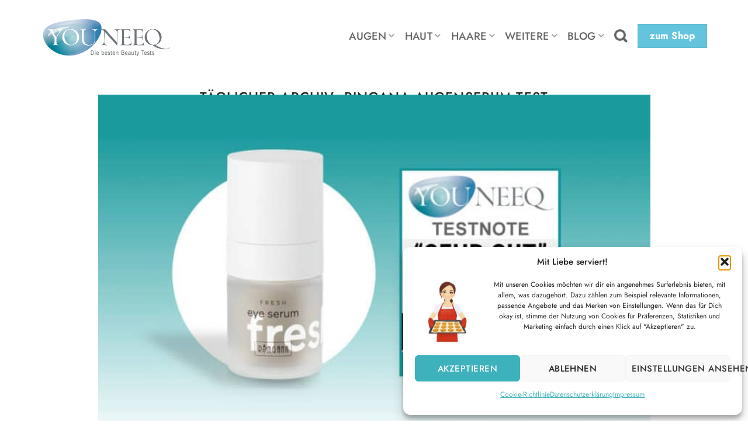

--- FILE ---
content_type: text/html; charset=UTF-8
request_url: https://youneeq.de/tag/ringana-augenserum-test/
body_size: 28226
content:
<!DOCTYPE html>
<html lang="de" prefix="og: https://ogp.me/ns#" class="loading-site no-js">
<head>
	<meta charset="UTF-8" />
	<link rel="profile" href="http://gmpg.org/xfn/11" />
	<link rel="pingback" href="https://youneeq.de/xmlrpc.php" />

	<script>(function(html){html.className = html.className.replace(/\bno-js\b/,'js')})(document.documentElement);</script>
<meta name="viewport" content="width=device-width, initial-scale=1" />
<!-- Suchmaschinen-Optimierung durch Rank Math PRO - https://rankmath.com/ -->
<title>Ringana Augenserum Test</title>
<meta name="robots" content="nofollow, noindex, noarchive, noimageindex, nosnippet"/>
<meta property="og:locale" content="de_DE" />
<meta property="og:type" content="article" />
<meta property="og:title" content="Ringana Augenserum Test" />
<meta property="og:url" content="https://youneeq.de/tag/ringana-augenserum-test/" />
<meta property="og:site_name" content="Youneeq" />
<meta property="article:publisher" content="https://www.facebook.com/Youneeq.de/" />
<meta property="og:image" content="https://youneeq.de/wp-content/uploads-youneeq/youneeq-beauty-produkt-test-sehr-gross-1600x835.jpg" />
<meta property="og:image:secure_url" content="https://youneeq.de/wp-content/uploads-youneeq/youneeq-beauty-produkt-test-sehr-gross-1600x835.jpg" />
<meta property="og:image:width" content="840" />
<meta property="og:image:height" content="438" />
<meta property="og:image:alt" content="Youneeq Beauty Produkt Test sehr gross" />
<meta property="og:image:type" content="image/jpeg" />
<meta name="twitter:card" content="summary_large_image" />
<meta name="twitter:title" content="Ringana Augenserum Test" />
<meta name="twitter:site" content="@https://twitter.com/marlen_youneeq" />
<meta name="twitter:image" content="https://youneeq.de/wp-content/uploads-youneeq/youneeq-beauty-produkt-test-sehr-gross-1600x835.jpg" />
<script type="application/ld+json" class="rank-math-schema-pro">{"@context":"https://schema.org","@graph":[{"@type":"Organization","@id":"https://youneeq.de/#organization","name":"Youneeq","sameAs":["https://www.facebook.com/Youneeq.de/","https://twitter.com/https://twitter.com/marlen_youneeq"]},{"@type":"WebSite","@id":"https://youneeq.de/#website","url":"https://youneeq.de","name":"Youneeq","alternateName":"Beauty Produkt Tests","publisher":{"@id":"https://youneeq.de/#organization"},"inLanguage":"de"},{"@type":"CollectionPage","@id":"https://youneeq.de/tag/ringana-augenserum-test/#webpage","url":"https://youneeq.de/tag/ringana-augenserum-test/","name":"Ringana Augenserum Test","isPartOf":{"@id":"https://youneeq.de/#website"},"inLanguage":"de"}]}</script>
<!-- /Rank Math WordPress SEO Plugin -->

<link rel='prefetch' href='https://youneeq.de/wp-content/themes/flatsome/assets/js/flatsome.js?ver=e2eddd6c228105dac048' />
<link rel='prefetch' href='https://youneeq.de/wp-content/themes/flatsome/assets/js/chunk.slider.js?ver=3.20.4' />
<link rel='prefetch' href='https://youneeq.de/wp-content/themes/flatsome/assets/js/chunk.popups.js?ver=3.20.4' />
<link rel='prefetch' href='https://youneeq.de/wp-content/themes/flatsome/assets/js/chunk.tooltips.js?ver=3.20.4' />
<link rel="alternate" type="application/rss+xml" title="Youneeq Beauty Tests &raquo; Feed" href="https://youneeq.de/feed/" />
<link rel="alternate" type="application/rss+xml" title="Youneeq Beauty Tests &raquo; Kommentar-Feed" href="https://youneeq.de/comments/feed/" />
<link rel="alternate" type="application/rss+xml" title="Youneeq Beauty Tests &raquo; Ringana Augenserum Test Schlagwort-Feed" href="https://youneeq.de/tag/ringana-augenserum-test/feed/" />
<style id='wp-img-auto-sizes-contain-inline-css' type='text/css'>
img:is([sizes=auto i],[sizes^="auto," i]){contain-intrinsic-size:3000px 1500px}
/*# sourceURL=wp-img-auto-sizes-contain-inline-css */
</style>
<link rel='stylesheet' id='cf7ic_style-css' href='https://youneeq.de/wp-content/plugins/contact-form-7-image-captcha/css/cf7ic-style.css?ver=3.3.7' type='text/css' media='all' />
<style id='wp-emoji-styles-inline-css' type='text/css'>

	img.wp-smiley, img.emoji {
		display: inline !important;
		border: none !important;
		box-shadow: none !important;
		height: 1em !important;
		width: 1em !important;
		margin: 0 0.07em !important;
		vertical-align: -0.1em !important;
		background: none !important;
		padding: 0 !important;
	}
/*# sourceURL=wp-emoji-styles-inline-css */
</style>
<style id='wp-block-library-inline-css' type='text/css'>
:root{--wp-block-synced-color:#7a00df;--wp-block-synced-color--rgb:122,0,223;--wp-bound-block-color:var(--wp-block-synced-color);--wp-editor-canvas-background:#ddd;--wp-admin-theme-color:#007cba;--wp-admin-theme-color--rgb:0,124,186;--wp-admin-theme-color-darker-10:#006ba1;--wp-admin-theme-color-darker-10--rgb:0,107,160.5;--wp-admin-theme-color-darker-20:#005a87;--wp-admin-theme-color-darker-20--rgb:0,90,135;--wp-admin-border-width-focus:2px}@media (min-resolution:192dpi){:root{--wp-admin-border-width-focus:1.5px}}.wp-element-button{cursor:pointer}:root .has-very-light-gray-background-color{background-color:#eee}:root .has-very-dark-gray-background-color{background-color:#313131}:root .has-very-light-gray-color{color:#eee}:root .has-very-dark-gray-color{color:#313131}:root .has-vivid-green-cyan-to-vivid-cyan-blue-gradient-background{background:linear-gradient(135deg,#00d084,#0693e3)}:root .has-purple-crush-gradient-background{background:linear-gradient(135deg,#34e2e4,#4721fb 50%,#ab1dfe)}:root .has-hazy-dawn-gradient-background{background:linear-gradient(135deg,#faaca8,#dad0ec)}:root .has-subdued-olive-gradient-background{background:linear-gradient(135deg,#fafae1,#67a671)}:root .has-atomic-cream-gradient-background{background:linear-gradient(135deg,#fdd79a,#004a59)}:root .has-nightshade-gradient-background{background:linear-gradient(135deg,#330968,#31cdcf)}:root .has-midnight-gradient-background{background:linear-gradient(135deg,#020381,#2874fc)}:root{--wp--preset--font-size--normal:16px;--wp--preset--font-size--huge:42px}.has-regular-font-size{font-size:1em}.has-larger-font-size{font-size:2.625em}.has-normal-font-size{font-size:var(--wp--preset--font-size--normal)}.has-huge-font-size{font-size:var(--wp--preset--font-size--huge)}.has-text-align-center{text-align:center}.has-text-align-left{text-align:left}.has-text-align-right{text-align:right}.has-fit-text{white-space:nowrap!important}#end-resizable-editor-section{display:none}.aligncenter{clear:both}.items-justified-left{justify-content:flex-start}.items-justified-center{justify-content:center}.items-justified-right{justify-content:flex-end}.items-justified-space-between{justify-content:space-between}.screen-reader-text{border:0;clip-path:inset(50%);height:1px;margin:-1px;overflow:hidden;padding:0;position:absolute;width:1px;word-wrap:normal!important}.screen-reader-text:focus{background-color:#ddd;clip-path:none;color:#444;display:block;font-size:1em;height:auto;left:5px;line-height:normal;padding:15px 23px 14px;text-decoration:none;top:5px;width:auto;z-index:100000}html :where(.has-border-color){border-style:solid}html :where([style*=border-top-color]){border-top-style:solid}html :where([style*=border-right-color]){border-right-style:solid}html :where([style*=border-bottom-color]){border-bottom-style:solid}html :where([style*=border-left-color]){border-left-style:solid}html :where([style*=border-width]){border-style:solid}html :where([style*=border-top-width]){border-top-style:solid}html :where([style*=border-right-width]){border-right-style:solid}html :where([style*=border-bottom-width]){border-bottom-style:solid}html :where([style*=border-left-width]){border-left-style:solid}html :where(img[class*=wp-image-]){height:auto;max-width:100%}:where(figure){margin:0 0 1em}html :where(.is-position-sticky){--wp-admin--admin-bar--position-offset:var(--wp-admin--admin-bar--height,0px)}@media screen and (max-width:600px){html :where(.is-position-sticky){--wp-admin--admin-bar--position-offset:0px}}

/*# sourceURL=wp-block-library-inline-css */
</style><style id='global-styles-inline-css' type='text/css'>
:root{--wp--preset--aspect-ratio--square: 1;--wp--preset--aspect-ratio--4-3: 4/3;--wp--preset--aspect-ratio--3-4: 3/4;--wp--preset--aspect-ratio--3-2: 3/2;--wp--preset--aspect-ratio--2-3: 2/3;--wp--preset--aspect-ratio--16-9: 16/9;--wp--preset--aspect-ratio--9-16: 9/16;--wp--preset--color--black: #000000;--wp--preset--color--cyan-bluish-gray: #abb8c3;--wp--preset--color--white: #ffffff;--wp--preset--color--pale-pink: #f78da7;--wp--preset--color--vivid-red: #cf2e2e;--wp--preset--color--luminous-vivid-orange: #ff6900;--wp--preset--color--luminous-vivid-amber: #fcb900;--wp--preset--color--light-green-cyan: #7bdcb5;--wp--preset--color--vivid-green-cyan: #00d084;--wp--preset--color--pale-cyan-blue: #8ed1fc;--wp--preset--color--vivid-cyan-blue: #0693e3;--wp--preset--color--vivid-purple: #9b51e0;--wp--preset--color--primary: #64c4dd;--wp--preset--color--secondary: #000000;--wp--preset--color--success: #64c4dd;--wp--preset--color--alert: #f5a374;--wp--preset--gradient--vivid-cyan-blue-to-vivid-purple: linear-gradient(135deg,rgb(6,147,227) 0%,rgb(155,81,224) 100%);--wp--preset--gradient--light-green-cyan-to-vivid-green-cyan: linear-gradient(135deg,rgb(122,220,180) 0%,rgb(0,208,130) 100%);--wp--preset--gradient--luminous-vivid-amber-to-luminous-vivid-orange: linear-gradient(135deg,rgb(252,185,0) 0%,rgb(255,105,0) 100%);--wp--preset--gradient--luminous-vivid-orange-to-vivid-red: linear-gradient(135deg,rgb(255,105,0) 0%,rgb(207,46,46) 100%);--wp--preset--gradient--very-light-gray-to-cyan-bluish-gray: linear-gradient(135deg,rgb(238,238,238) 0%,rgb(169,184,195) 100%);--wp--preset--gradient--cool-to-warm-spectrum: linear-gradient(135deg,rgb(74,234,220) 0%,rgb(151,120,209) 20%,rgb(207,42,186) 40%,rgb(238,44,130) 60%,rgb(251,105,98) 80%,rgb(254,248,76) 100%);--wp--preset--gradient--blush-light-purple: linear-gradient(135deg,rgb(255,206,236) 0%,rgb(152,150,240) 100%);--wp--preset--gradient--blush-bordeaux: linear-gradient(135deg,rgb(254,205,165) 0%,rgb(254,45,45) 50%,rgb(107,0,62) 100%);--wp--preset--gradient--luminous-dusk: linear-gradient(135deg,rgb(255,203,112) 0%,rgb(199,81,192) 50%,rgb(65,88,208) 100%);--wp--preset--gradient--pale-ocean: linear-gradient(135deg,rgb(255,245,203) 0%,rgb(182,227,212) 50%,rgb(51,167,181) 100%);--wp--preset--gradient--electric-grass: linear-gradient(135deg,rgb(202,248,128) 0%,rgb(113,206,126) 100%);--wp--preset--gradient--midnight: linear-gradient(135deg,rgb(2,3,129) 0%,rgb(40,116,252) 100%);--wp--preset--font-size--small: 13px;--wp--preset--font-size--medium: 20px;--wp--preset--font-size--large: 36px;--wp--preset--font-size--x-large: 42px;--wp--preset--spacing--20: 0.44rem;--wp--preset--spacing--30: 0.67rem;--wp--preset--spacing--40: 1rem;--wp--preset--spacing--50: 1.5rem;--wp--preset--spacing--60: 2.25rem;--wp--preset--spacing--70: 3.38rem;--wp--preset--spacing--80: 5.06rem;--wp--preset--shadow--natural: 6px 6px 9px rgba(0, 0, 0, 0.2);--wp--preset--shadow--deep: 12px 12px 50px rgba(0, 0, 0, 0.4);--wp--preset--shadow--sharp: 6px 6px 0px rgba(0, 0, 0, 0.2);--wp--preset--shadow--outlined: 6px 6px 0px -3px rgb(255, 255, 255), 6px 6px rgb(0, 0, 0);--wp--preset--shadow--crisp: 6px 6px 0px rgb(0, 0, 0);}:where(body) { margin: 0; }.wp-site-blocks > .alignleft { float: left; margin-right: 2em; }.wp-site-blocks > .alignright { float: right; margin-left: 2em; }.wp-site-blocks > .aligncenter { justify-content: center; margin-left: auto; margin-right: auto; }:where(.is-layout-flex){gap: 0.5em;}:where(.is-layout-grid){gap: 0.5em;}.is-layout-flow > .alignleft{float: left;margin-inline-start: 0;margin-inline-end: 2em;}.is-layout-flow > .alignright{float: right;margin-inline-start: 2em;margin-inline-end: 0;}.is-layout-flow > .aligncenter{margin-left: auto !important;margin-right: auto !important;}.is-layout-constrained > .alignleft{float: left;margin-inline-start: 0;margin-inline-end: 2em;}.is-layout-constrained > .alignright{float: right;margin-inline-start: 2em;margin-inline-end: 0;}.is-layout-constrained > .aligncenter{margin-left: auto !important;margin-right: auto !important;}.is-layout-constrained > :where(:not(.alignleft):not(.alignright):not(.alignfull)){margin-left: auto !important;margin-right: auto !important;}body .is-layout-flex{display: flex;}.is-layout-flex{flex-wrap: wrap;align-items: center;}.is-layout-flex > :is(*, div){margin: 0;}body .is-layout-grid{display: grid;}.is-layout-grid > :is(*, div){margin: 0;}body{padding-top: 0px;padding-right: 0px;padding-bottom: 0px;padding-left: 0px;}a:where(:not(.wp-element-button)){text-decoration: none;}:root :where(.wp-element-button, .wp-block-button__link){background-color: #32373c;border-width: 0;color: #fff;font-family: inherit;font-size: inherit;font-style: inherit;font-weight: inherit;letter-spacing: inherit;line-height: inherit;padding-top: calc(0.667em + 2px);padding-right: calc(1.333em + 2px);padding-bottom: calc(0.667em + 2px);padding-left: calc(1.333em + 2px);text-decoration: none;text-transform: inherit;}.has-black-color{color: var(--wp--preset--color--black) !important;}.has-cyan-bluish-gray-color{color: var(--wp--preset--color--cyan-bluish-gray) !important;}.has-white-color{color: var(--wp--preset--color--white) !important;}.has-pale-pink-color{color: var(--wp--preset--color--pale-pink) !important;}.has-vivid-red-color{color: var(--wp--preset--color--vivid-red) !important;}.has-luminous-vivid-orange-color{color: var(--wp--preset--color--luminous-vivid-orange) !important;}.has-luminous-vivid-amber-color{color: var(--wp--preset--color--luminous-vivid-amber) !important;}.has-light-green-cyan-color{color: var(--wp--preset--color--light-green-cyan) !important;}.has-vivid-green-cyan-color{color: var(--wp--preset--color--vivid-green-cyan) !important;}.has-pale-cyan-blue-color{color: var(--wp--preset--color--pale-cyan-blue) !important;}.has-vivid-cyan-blue-color{color: var(--wp--preset--color--vivid-cyan-blue) !important;}.has-vivid-purple-color{color: var(--wp--preset--color--vivid-purple) !important;}.has-primary-color{color: var(--wp--preset--color--primary) !important;}.has-secondary-color{color: var(--wp--preset--color--secondary) !important;}.has-success-color{color: var(--wp--preset--color--success) !important;}.has-alert-color{color: var(--wp--preset--color--alert) !important;}.has-black-background-color{background-color: var(--wp--preset--color--black) !important;}.has-cyan-bluish-gray-background-color{background-color: var(--wp--preset--color--cyan-bluish-gray) !important;}.has-white-background-color{background-color: var(--wp--preset--color--white) !important;}.has-pale-pink-background-color{background-color: var(--wp--preset--color--pale-pink) !important;}.has-vivid-red-background-color{background-color: var(--wp--preset--color--vivid-red) !important;}.has-luminous-vivid-orange-background-color{background-color: var(--wp--preset--color--luminous-vivid-orange) !important;}.has-luminous-vivid-amber-background-color{background-color: var(--wp--preset--color--luminous-vivid-amber) !important;}.has-light-green-cyan-background-color{background-color: var(--wp--preset--color--light-green-cyan) !important;}.has-vivid-green-cyan-background-color{background-color: var(--wp--preset--color--vivid-green-cyan) !important;}.has-pale-cyan-blue-background-color{background-color: var(--wp--preset--color--pale-cyan-blue) !important;}.has-vivid-cyan-blue-background-color{background-color: var(--wp--preset--color--vivid-cyan-blue) !important;}.has-vivid-purple-background-color{background-color: var(--wp--preset--color--vivid-purple) !important;}.has-primary-background-color{background-color: var(--wp--preset--color--primary) !important;}.has-secondary-background-color{background-color: var(--wp--preset--color--secondary) !important;}.has-success-background-color{background-color: var(--wp--preset--color--success) !important;}.has-alert-background-color{background-color: var(--wp--preset--color--alert) !important;}.has-black-border-color{border-color: var(--wp--preset--color--black) !important;}.has-cyan-bluish-gray-border-color{border-color: var(--wp--preset--color--cyan-bluish-gray) !important;}.has-white-border-color{border-color: var(--wp--preset--color--white) !important;}.has-pale-pink-border-color{border-color: var(--wp--preset--color--pale-pink) !important;}.has-vivid-red-border-color{border-color: var(--wp--preset--color--vivid-red) !important;}.has-luminous-vivid-orange-border-color{border-color: var(--wp--preset--color--luminous-vivid-orange) !important;}.has-luminous-vivid-amber-border-color{border-color: var(--wp--preset--color--luminous-vivid-amber) !important;}.has-light-green-cyan-border-color{border-color: var(--wp--preset--color--light-green-cyan) !important;}.has-vivid-green-cyan-border-color{border-color: var(--wp--preset--color--vivid-green-cyan) !important;}.has-pale-cyan-blue-border-color{border-color: var(--wp--preset--color--pale-cyan-blue) !important;}.has-vivid-cyan-blue-border-color{border-color: var(--wp--preset--color--vivid-cyan-blue) !important;}.has-vivid-purple-border-color{border-color: var(--wp--preset--color--vivid-purple) !important;}.has-primary-border-color{border-color: var(--wp--preset--color--primary) !important;}.has-secondary-border-color{border-color: var(--wp--preset--color--secondary) !important;}.has-success-border-color{border-color: var(--wp--preset--color--success) !important;}.has-alert-border-color{border-color: var(--wp--preset--color--alert) !important;}.has-vivid-cyan-blue-to-vivid-purple-gradient-background{background: var(--wp--preset--gradient--vivid-cyan-blue-to-vivid-purple) !important;}.has-light-green-cyan-to-vivid-green-cyan-gradient-background{background: var(--wp--preset--gradient--light-green-cyan-to-vivid-green-cyan) !important;}.has-luminous-vivid-amber-to-luminous-vivid-orange-gradient-background{background: var(--wp--preset--gradient--luminous-vivid-amber-to-luminous-vivid-orange) !important;}.has-luminous-vivid-orange-to-vivid-red-gradient-background{background: var(--wp--preset--gradient--luminous-vivid-orange-to-vivid-red) !important;}.has-very-light-gray-to-cyan-bluish-gray-gradient-background{background: var(--wp--preset--gradient--very-light-gray-to-cyan-bluish-gray) !important;}.has-cool-to-warm-spectrum-gradient-background{background: var(--wp--preset--gradient--cool-to-warm-spectrum) !important;}.has-blush-light-purple-gradient-background{background: var(--wp--preset--gradient--blush-light-purple) !important;}.has-blush-bordeaux-gradient-background{background: var(--wp--preset--gradient--blush-bordeaux) !important;}.has-luminous-dusk-gradient-background{background: var(--wp--preset--gradient--luminous-dusk) !important;}.has-pale-ocean-gradient-background{background: var(--wp--preset--gradient--pale-ocean) !important;}.has-electric-grass-gradient-background{background: var(--wp--preset--gradient--electric-grass) !important;}.has-midnight-gradient-background{background: var(--wp--preset--gradient--midnight) !important;}.has-small-font-size{font-size: var(--wp--preset--font-size--small) !important;}.has-medium-font-size{font-size: var(--wp--preset--font-size--medium) !important;}.has-large-font-size{font-size: var(--wp--preset--font-size--large) !important;}.has-x-large-font-size{font-size: var(--wp--preset--font-size--x-large) !important;}
/*# sourceURL=global-styles-inline-css */
</style>

<link rel='stylesheet' id='contact-form-7-css' href='https://youneeq.de/wp-content/plugins/contact-form-7/includes/css/styles.css?ver=6.1.4' type='text/css' media='all' />
<link rel='stylesheet' id='cmplz-general-css' href='https://youneeq.de/wp-content/plugins/complianz-gdpr-premium/assets/css/cookieblocker.min.css?ver=1764252197' type='text/css' media='all' />
<link rel='stylesheet' id='fontawesome-css' href='https://youneeq.de/wp-content/plugins/flat-extra/assets/css/all.min.css?ver=1.1.8' type='text/css' media='all' />
<link rel='stylesheet' id='flat-extra-css' href='https://youneeq.de/wp-content/plugins/flat-extra/assets/css/flat-extra.min.css?ver=1.1.8' type='text/css' media='all' />
<link rel='stylesheet' id='js_composer_front-css' href='https://youneeq.de/wp-content/plugins/js_composer/assets/css/js_composer.min.css?ver=8.5' type='text/css' media='all' />
<link rel='stylesheet' id='js_composer_custom_css-css' href='//youneeq.de/wp-content/uploads-youneeq/js_composer/custom.css?ver=8.5' type='text/css' media='all' />
<link rel='stylesheet' id='flatsome-main-css' href='https://youneeq.de/wp-content/themes/flatsome/assets/css/flatsome.css?ver=3.20.4' type='text/css' media='all' />
<style id='flatsome-main-inline-css' type='text/css'>
@font-face {
				font-family: "fl-icons";
				font-display: block;
				src: url(https://youneeq.de/wp-content/themes/flatsome/assets/css/icons/fl-icons.eot?v=3.20.4);
				src:
					url(https://youneeq.de/wp-content/themes/flatsome/assets/css/icons/fl-icons.eot#iefix?v=3.20.4) format("embedded-opentype"),
					url(https://youneeq.de/wp-content/themes/flatsome/assets/css/icons/fl-icons.woff2?v=3.20.4) format("woff2"),
					url(https://youneeq.de/wp-content/themes/flatsome/assets/css/icons/fl-icons.ttf?v=3.20.4) format("truetype"),
					url(https://youneeq.de/wp-content/themes/flatsome/assets/css/icons/fl-icons.woff?v=3.20.4) format("woff"),
					url(https://youneeq.de/wp-content/themes/flatsome/assets/css/icons/fl-icons.svg?v=3.20.4#fl-icons) format("svg");
			}
/*# sourceURL=flatsome-main-inline-css */
</style>
<link rel='stylesheet' id='flatsome-style-css' href='https://youneeq.de/wp-content/themes/flatsome/style.css?ver=3.20.4' type='text/css' media='all' />
<script type="text/javascript" src="https://youneeq.de/wp-includes/js/jquery/jquery.min.js?ver=3.7.1" id="jquery-core-js"></script>
<script type="text/javascript" src="https://youneeq.de/wp-includes/js/jquery/jquery-migrate.min.js?ver=3.4.1" id="jquery-migrate-js"></script>
<script></script><link rel="https://api.w.org/" href="https://youneeq.de/wp-json/" /><link rel="alternate" title="JSON" type="application/json" href="https://youneeq.de/wp-json/wp/v2/tags/14099" /><link rel="EditURI" type="application/rsd+xml" title="RSD" href="https://youneeq.de/xmlrpc.php?rsd" />
<meta name="generator" content="WordPress 6.9" />
<style type="text/css">.aawp .aawp-tb__row--highlight{background-color:#32a4a7;}.aawp .aawp-tb__row--highlight{color:#ffffff;}.aawp .aawp-tb__row--highlight a{color:#ffffff;}</style><style type="text/css">		.aawp-tb {
    font-size: 16px;
}

.aawp-tb-ribbon {
    display: none;
    padding: 10px 5px;
    background: transparent;
    color: #fff;
    font-size: 18px;
    font-weight: bold;
    line-height: 20px;
    text-align: center;
}		

.aawp .aawp-button, .aawp-button {
  background-color: #fff;
  border: 2px solid #333 !important;
  box-sizing: border-box;
  color: #333 !important;
  cursor: pointer;
  display: inline-block;
  font-size: 15px;
  font-weight: 700;
  line-height: 19px;
  margin: 0;
  padding: 7px 12px 6px;
    padding-top: 7px;
    padding-right: 12px;
    padding-bottom: 6px;
    padding-left: 12px;
  text-align: center;
  text-decoration: none !important;
}</style>			<style>.cmplz-hidden {
					display: none !important;
				}</style><meta name="generator" content="Powered by WPBakery Page Builder - drag and drop page builder for WordPress."/>
<link rel="icon" href="https://youneeq.de/wp-content/uploads-youneeq/cropped-youneeq-beautyshop-favicon-final-1-32x32.png" sizes="32x32" />
<link rel="icon" href="https://youneeq.de/wp-content/uploads-youneeq/cropped-youneeq-beautyshop-favicon-final-1-192x192.png" sizes="192x192" />
<link rel="apple-touch-icon" href="https://youneeq.de/wp-content/uploads-youneeq/cropped-youneeq-beautyshop-favicon-final-1-180x180.png" />
<meta name="msapplication-TileImage" content="https://youneeq.de/wp-content/uploads-youneeq/cropped-youneeq-beautyshop-favicon-final-1-270x270.png" />
<style id="custom-css" type="text/css">:root {--primary-color: #64c4dd;--fs-color-primary: #64c4dd;--fs-color-secondary: #000000;--fs-color-success: #64c4dd;--fs-color-alert: #f5a374;--fs-color-base: #020202;--fs-experimental-link-color: #268ea5;--fs-experimental-link-color-hover: #111;}.tooltipster-base {--tooltip-color: #fff;--tooltip-bg-color: #000;}.off-canvas-right .mfp-content, .off-canvas-left .mfp-content {--drawer-width: 300px;}html{background-color:#ffffff!important;}.container-width, .full-width .ubermenu-nav, .container, .row{max-width: 1170px}.row.row-collapse{max-width: 1140px}.row.row-small{max-width: 1162.5px}.row.row-large{max-width: 1200px}.header-main{height: 123px}#logo img{max-height: 123px}#logo{width:221px;}#logo img{padding:6px 0;}.header-bottom{min-height: 10px}.header-top{min-height: 20px}.transparent .header-main{height: 30px}.transparent #logo img{max-height: 30px}.has-transparent + .page-title:first-of-type,.has-transparent + #main > .page-title,.has-transparent + #main > div > .page-title,.has-transparent + #main .page-header-wrapper:first-of-type .page-title{padding-top: 30px;}.header.show-on-scroll,.stuck .header-main{height:70px!important}.stuck #logo img{max-height: 70px!important}.search-form{ width: 100%;}.header-bg-color {background-color: rgba(255,255,255,0.9)}.header-bottom {background-color: #f1f1f1}.header-main .nav > li > a{line-height: 16px }.stuck .header-main .nav > li > a{line-height: 50px }@media (max-width: 549px) {.header-main{height: 84px}#logo img{max-height: 84px}}.main-menu-overlay{background-color: #000000}h1,h2,h3,h4,h5,h6,.heading-font{color: #232323;}body{font-size: 125%;}@media screen and (max-width: 549px){body{font-size: 124%;}}body{font-family: Jost, sans-serif;}body {font-weight: 400;font-style: normal;}.nav > li > a {font-family: Jost, sans-serif;}.mobile-sidebar-levels-2 .nav > li > ul > li > a {font-family: Jost, sans-serif;}.nav > li > a,.mobile-sidebar-levels-2 .nav > li > ul > li > a {font-weight: 500;font-style: normal;}h1,h2,h3,h4,h5,h6,.heading-font, .off-canvas-center .nav-sidebar.nav-vertical > li > a{font-family: Jost, sans-serif;}h1,h2,h3,h4,h5,h6,.heading-font,.banner h1,.banner h2 {font-weight: 500;font-style: normal;}.alt-font{font-family: "Dancing Script", sans-serif;}.alt-font {font-weight: 400!important;font-style: normal!important;}.badge-inner.new-bubble{background-color: #7a9c59}.footer-1{background-color: #fff}.footer-2{background-color: #777}.absolute-footer, html{background-color: #333}.nav-vertical-fly-out > li + li {border-top-width: 1px; border-top-style: solid;}/* Custom CSS */.fa-check-square, .fa-plus-square, .fa-check, .icon-check, .fa-grin-beam, .fa-grin, .fa-smile, .fa-plus-circle {color: #01b222}.fa-minus-square, .fa-minus, .fa-minus-circle, .fa-xmark {color: #D5052C}.fa-star, .fa-star-half, .fa-star-o, .fa-stop-circle, .fa-meh {color: #F4C900}.article-inner, .lightbox {text-align: left;line-height: 1.6;}.lightbox { position:absolute; left:0; width:100%; z-index:10000; text-align:center; line-height:1.4; font-weight:400; outline:0}.h2, .h3, h2, h3 {margin-top: 55px;margin-bottom: 20px;}.h1, h1 {font-size: 40px;}.h2, h2 {font-size: 34px;line-height: 1.2;}.h3, h3 {font-size: 30px;line-height: 1.2;}.h4, h4 {font-size: 26px;}.col,.columns,.gallery-item { margin:0; padding:0 15px 0px; position:relative; width:100%}.wpcf7 label {display: inline-block;width: 100%;text-align: left;}h2, h3 {color: #12949E;}.label-new.menu-item > a:after{content:"Neu";}.label-hot.menu-item > a:after{content:"Hot";}.label-sale.menu-item > a:after{content:"Sale";}.label-popular.menu-item > a:after{content:"Beliebt";}</style>		<style type="text/css" id="wp-custom-css">
			.lightbox {
  line-height: 1 !important;
}

.entry-image img {
  margin-top: -30px;
}

.title-overlay {
  background-color: rgba(8, 158, 158, 0.5)!important;
}

@keyframes fade-move
{ from {
transform: translateY(-20px);
opacity: 0;
}
to {
transform: translateY(10px);
opacity: 1}
}

.entry-content {
  padding-top: 0em; !important;
}

span.person-name {
    text-transform: none;
	font-size:18px
}

		</style>
		<style id="flat-extra-custom-css" type="text/css">/*#wide-nav .flex-left {*//*flex: 0 0 *//*px;*//*}*/.flat-vertical-menu__label {background-color: #000;color: #fff;}</style><style id="kirki-inline-styles">/* cyrillic */
@font-face {
  font-family: 'Jost';
  font-style: normal;
  font-weight: 400;
  font-display: swap;
  src: url(https://youneeq.de/wp-content/fonts/jost/92zatBhPNqw73oDd4iYl.woff2) format('woff2');
  unicode-range: U+0301, U+0400-045F, U+0490-0491, U+04B0-04B1, U+2116;
}
/* latin-ext */
@font-face {
  font-family: 'Jost';
  font-style: normal;
  font-weight: 400;
  font-display: swap;
  src: url(https://youneeq.de/wp-content/fonts/jost/92zatBhPNqw73ord4iYl.woff2) format('woff2');
  unicode-range: U+0100-02BA, U+02BD-02C5, U+02C7-02CC, U+02CE-02D7, U+02DD-02FF, U+0304, U+0308, U+0329, U+1D00-1DBF, U+1E00-1E9F, U+1EF2-1EFF, U+2020, U+20A0-20AB, U+20AD-20C0, U+2113, U+2C60-2C7F, U+A720-A7FF;
}
/* latin */
@font-face {
  font-family: 'Jost';
  font-style: normal;
  font-weight: 400;
  font-display: swap;
  src: url(https://youneeq.de/wp-content/fonts/jost/92zatBhPNqw73oTd4g.woff2) format('woff2');
  unicode-range: U+0000-00FF, U+0131, U+0152-0153, U+02BB-02BC, U+02C6, U+02DA, U+02DC, U+0304, U+0308, U+0329, U+2000-206F, U+20AC, U+2122, U+2191, U+2193, U+2212, U+2215, U+FEFF, U+FFFD;
}
/* cyrillic */
@font-face {
  font-family: 'Jost';
  font-style: normal;
  font-weight: 500;
  font-display: swap;
  src: url(https://youneeq.de/wp-content/fonts/jost/92zatBhPNqw73oDd4iYl.woff2) format('woff2');
  unicode-range: U+0301, U+0400-045F, U+0490-0491, U+04B0-04B1, U+2116;
}
/* latin-ext */
@font-face {
  font-family: 'Jost';
  font-style: normal;
  font-weight: 500;
  font-display: swap;
  src: url(https://youneeq.de/wp-content/fonts/jost/92zatBhPNqw73ord4iYl.woff2) format('woff2');
  unicode-range: U+0100-02BA, U+02BD-02C5, U+02C7-02CC, U+02CE-02D7, U+02DD-02FF, U+0304, U+0308, U+0329, U+1D00-1DBF, U+1E00-1E9F, U+1EF2-1EFF, U+2020, U+20A0-20AB, U+20AD-20C0, U+2113, U+2C60-2C7F, U+A720-A7FF;
}
/* latin */
@font-face {
  font-family: 'Jost';
  font-style: normal;
  font-weight: 500;
  font-display: swap;
  src: url(https://youneeq.de/wp-content/fonts/jost/92zatBhPNqw73oTd4g.woff2) format('woff2');
  unicode-range: U+0000-00FF, U+0131, U+0152-0153, U+02BB-02BC, U+02C6, U+02DA, U+02DC, U+0304, U+0308, U+0329, U+2000-206F, U+20AC, U+2122, U+2191, U+2193, U+2212, U+2215, U+FEFF, U+FFFD;
}/* vietnamese */
@font-face {
  font-family: 'Dancing Script';
  font-style: normal;
  font-weight: 400;
  font-display: swap;
  src: url(https://youneeq.de/wp-content/fonts/dancing-script/If2cXTr6YS-zF4S-kcSWSVi_sxjsohD9F50Ruu7BMSo3Rep8ltA.woff2) format('woff2');
  unicode-range: U+0102-0103, U+0110-0111, U+0128-0129, U+0168-0169, U+01A0-01A1, U+01AF-01B0, U+0300-0301, U+0303-0304, U+0308-0309, U+0323, U+0329, U+1EA0-1EF9, U+20AB;
}
/* latin-ext */
@font-face {
  font-family: 'Dancing Script';
  font-style: normal;
  font-weight: 400;
  font-display: swap;
  src: url(https://youneeq.de/wp-content/fonts/dancing-script/If2cXTr6YS-zF4S-kcSWSVi_sxjsohD9F50Ruu7BMSo3ROp8ltA.woff2) format('woff2');
  unicode-range: U+0100-02BA, U+02BD-02C5, U+02C7-02CC, U+02CE-02D7, U+02DD-02FF, U+0304, U+0308, U+0329, U+1D00-1DBF, U+1E00-1E9F, U+1EF2-1EFF, U+2020, U+20A0-20AB, U+20AD-20C0, U+2113, U+2C60-2C7F, U+A720-A7FF;
}
/* latin */
@font-face {
  font-family: 'Dancing Script';
  font-style: normal;
  font-weight: 400;
  font-display: swap;
  src: url(https://youneeq.de/wp-content/fonts/dancing-script/If2cXTr6YS-zF4S-kcSWSVi_sxjsohD9F50Ruu7BMSo3Sup8.woff2) format('woff2');
  unicode-range: U+0000-00FF, U+0131, U+0152-0153, U+02BB-02BC, U+02C6, U+02DA, U+02DC, U+0304, U+0308, U+0329, U+2000-206F, U+20AC, U+2122, U+2191, U+2193, U+2212, U+2215, U+FEFF, U+FFFD;
}</style><noscript><style> .wpb_animate_when_almost_visible { opacity: 1; }</style></noscript><link rel='stylesheet' id='wptb-frontend-style-css' href='https://youneeq.de/wp-content/plugins/wp-table-builder/dist/frontend-style.css?ver=2.1.2' type='text/css' media='all' />
<link rel='stylesheet' id='vc_font_awesome_5_shims-css' href='https://youneeq.de/wp-content/plugins/js_composer/assets/lib/vendor/node_modules/@fortawesome/fontawesome-free/css/v4-shims.min.css?ver=8.5' type='text/css' media='all' />
<link rel='stylesheet' id='vc_font_awesome_6-css' href='https://youneeq.de/wp-content/plugins/js_composer/assets/lib/vendor/node_modules/@fortawesome/fontawesome-free/css/all.min.css?ver=8.5' type='text/css' media='all' />
<link rel='stylesheet' id='vc_tta_style-css' href='https://youneeq.de/wp-content/plugins/js_composer/assets/css/js_composer_tta.min.css?ver=8.5' type='text/css' media='all' />
<link rel='stylesheet' id='vc_animate-css-css' href='https://youneeq.de/wp-content/plugins/js_composer/assets/lib/vendor/node_modules/animate.css/animate.min.css?ver=8.5' type='text/css' media='all' />
<link rel='stylesheet' id='vc_google_fonts_roboto100100italic300300italicregularitalic500500italic700700italic900900italic-css' href='https://fonts.googleapis.com/css?family=Roboto%3A100%2C100italic%2C300%2C300italic%2Cregular%2Citalic%2C500%2C500italic%2C700%2C700italic%2C900%2C900italic&#038;subset=latin&#038;ver=8.5' type='text/css' media='all' />
</head>

<body data-cmplz=1 class="archive tag tag-ringana-augenserum-test tag-14099 wp-theme-flatsome aawp-custom full-width lightbox nav-dropdown-has-arrow nav-dropdown-has-shadow nav-dropdown-has-border mobile-submenu-slide mobile-submenu-slide-levels-1 mobile-submenu-toggle wpb-js-composer js-comp-ver-8.5 vc_responsive">


<a class="skip-link screen-reader-text" href="#main">Skip to content</a>

<div id="wrapper">

	
	<header id="header" class="header has-sticky sticky-jump">
		<div class="header-wrapper">
			<div id="masthead" class="header-main ">
      <div class="header-inner flex-row container logo-left medium-logo-center" role="navigation">

          <!-- Logo -->
          <div id="logo" class="flex-col logo">
            
<!-- Header logo -->
<a href="https://youneeq.de/" title="Youneeq Beauty Tests - Beauty Produkte Test &amp; Preisvergleich" rel="home">
		<img width="840" height="266" src="https://youneeq.de/wp-content/uploads-youneeq/youneeq_logo_final_claim_800-1600x506.png" class="header_logo header-logo" alt="Youneeq Beauty Tests"/><img  width="840" height="266" src="https://youneeq.de/wp-content/uploads-youneeq/youneeq_logo_final_claim_800-1600x506.png" class="header-logo-dark" alt="Youneeq Beauty Tests"/></a>
          </div>

          <!-- Mobile Left Elements -->
          <div class="flex-col show-for-medium flex-left">
            <ul class="mobile-nav nav nav-left ">
              <li class="nav-icon has-icon">
			<a href="#" class="is-small" data-open="#main-menu" data-pos="right" data-bg="main-menu-overlay" role="button" aria-label="Menu" aria-controls="main-menu" aria-expanded="false" aria-haspopup="dialog" data-flatsome-role-button>
			<i class="icon-menu" aria-hidden="true"></i>					</a>
	</li>
            </ul>
          </div>

          <!-- Left Elements -->
          <div class="flex-col hide-for-medium flex-left
            flex-grow">
            <ul class="header-nav header-nav-main nav nav-left  nav-size-medium nav-spacing-medium nav-uppercase" >
                          </ul>
          </div>

          <!-- Right Elements -->
          <div class="flex-col hide-for-medium flex-right">
            <ul class="header-nav header-nav-main nav nav-right  nav-size-medium nav-spacing-medium nav-uppercase">
              <li id="menu-item-125872" class="menu-item menu-item-type-custom menu-item-object-custom menu-item-has-children menu-item-125872 menu-item-design-default has-dropdown"><a href="#" class="nav-top-link" aria-expanded="false" aria-haspopup="menu">AUGEN<i class="icon-angle-down" aria-hidden="true"></i></a>
<ul class="sub-menu nav-dropdown nav-dropdown-default">
	<li id="menu-item-125873" class="menu-item menu-item-type-post_type menu-item-object-post menu-item-125873"><a href="https://youneeq.de/testberichte/wimpernserum/wimpernserum-test/">Wimpernserum-Test</a></li>
	<li id="menu-item-125885" class="menu-item menu-item-type-post_type menu-item-object-post menu-item-125885"><a href="https://youneeq.de/testberichte/wimpernserum-ohne-hormone-5-produkt-empfehlungen/">Wimpernserum ohne Hormone</a></li>
	<li id="menu-item-133176" class="menu-item menu-item-type-post_type menu-item-object-post menu-item-133176"><a href="https://youneeq.de/wissen/wie-schnell-wachsen-wimpern/">Wie schnell wachsen Wimpern?</a></li>
	<li id="menu-item-125887" class="menu-item menu-item-type-post_type menu-item-object-post menu-item-125887"><a href="https://youneeq.de/testberichte/augenbrauen-serum-test/">Augenbrauenserum-Test</a></li>
	<li id="menu-item-125874" class="menu-item menu-item-type-post_type menu-item-object-post menu-item-125874"><a href="https://youneeq.de/testberichte/mascara/wimperntusche-test/">Mascara-Test</a></li>
	<li id="menu-item-125886" class="menu-item menu-item-type-post_type menu-item-object-post menu-item-125886"><a href="https://youneeq.de/testberichte/augencreme/augencreme-test/">Augencreme Test</a></li>
	<li id="menu-item-125888" class="menu-item menu-item-type-post_type menu-item-object-post menu-item-125888"><a href="https://youneeq.de/testberichte/augenringe/augenpads-test/">Augenpads Test</a></li>
</ul>
</li>
<li id="menu-item-125889" class="menu-item menu-item-type-custom menu-item-object-custom menu-item-has-children menu-item-125889 menu-item-design-default has-dropdown"><a href="#" class="nav-top-link" aria-expanded="false" aria-haspopup="menu">HAUT<i class="icon-angle-down" aria-hidden="true"></i></a>
<ul class="sub-menu nav-dropdown nav-dropdown-default">
	<li id="menu-item-125881" class="menu-item menu-item-type-post_type menu-item-object-post menu-item-125881"><a href="https://youneeq.de/testberichte/gesichtscreme/antifaltencreme-test/">Antifaltencreme Test</a></li>
	<li id="menu-item-131400" class="menu-item menu-item-type-post_type menu-item-object-post menu-item-131400"><a href="https://youneeq.de/testberichte/led-maske-lichttherapie/">LED-Masken</a></li>
	<li id="menu-item-125891" class="menu-item menu-item-type-post_type menu-item-object-post menu-item-125891"><a href="https://youneeq.de/testberichte/hyaluron-serum/hyaluronserum-test/">Hyaluronserum Test</a></li>
	<li id="menu-item-133177" class="menu-item menu-item-type-post_type menu-item-object-post menu-item-133177"><a href="https://youneeq.de/wissen/botox-anwendungen/">Botox-Anwendungen</a></li>
	<li id="menu-item-125892" class="menu-item menu-item-type-post_type menu-item-object-post menu-item-125892"><a href="https://youneeq.de/testberichte/mikrodermabrasion/mikrodermabrasion-geraet-test/">Mikrodermabrasion Geräte</a></li>
	<li id="menu-item-128531" class="menu-item menu-item-type-post_type menu-item-object-post menu-item-128531"><a href="https://youneeq.de/testberichte/cellulite-creme/">Cellulite Cremes</a></li>
	<li id="menu-item-128530" class="menu-item menu-item-type-post_type menu-item-object-post menu-item-128530"><a href="https://youneeq.de/testberichte/microneedling/dermaroller-test/">Dermaroller</a></li>
	<li id="menu-item-125884" class="menu-item menu-item-type-post_type menu-item-object-post menu-item-125884"><a href="https://youneeq.de/testberichte/sonnencreme/sonnencreme-test/">Sonnencremes</a></li>
	<li id="menu-item-125883" class="menu-item menu-item-type-post_type menu-item-object-post menu-item-125883"><a href="https://youneeq.de/testberichte/selbstbraeuner/selbstbraeuner-test/">Selbstbräuner</a></li>
	<li id="menu-item-125877" class="menu-item menu-item-type-post_type menu-item-object-post menu-item-125877"><a href="https://youneeq.de/testberichte/peeling/gesichtspeeling-test/">Gesichtspeeling</a></li>
	<li id="menu-item-125878" class="menu-item menu-item-type-post_type menu-item-object-post menu-item-125878"><a href="https://youneeq.de/testberichte/gesichtsreinigungsbuerste/gesichtsbuerste-test/">Gesichtsreinigungsbürsten</a></li>
	<li id="menu-item-125880" class="menu-item menu-item-type-post_type menu-item-object-post menu-item-125880"><a href="https://youneeq.de/testberichte/hornhautentferner/hornhautentferner-test/">Hornhautentferner</a></li>
</ul>
</li>
<li id="menu-item-125890" class="menu-item menu-item-type-custom menu-item-object-custom menu-item-has-children menu-item-125890 menu-item-design-default has-dropdown"><a href="#" class="nav-top-link" aria-expanded="false" aria-haspopup="menu">HAARE<i class="icon-angle-down" aria-hidden="true"></i></a>
<ul class="sub-menu nav-dropdown nav-dropdown-default">
	<li id="menu-item-133129" class="menu-item menu-item-type-post_type menu-item-object-post menu-item-133129"><a href="https://youneeq.de/wissen/haarparfum-haarpflege/">Haarparfums</a></li>
	<li id="menu-item-131401" class="menu-item menu-item-type-post_type menu-item-object-post menu-item-131401"><a href="https://youneeq.de/testberichte/haarausfall/redensyl/">Redensyl Haarwuchsmittel</a></li>
	<li id="menu-item-125893" class="menu-item menu-item-type-post_type menu-item-object-post menu-item-125893"><a href="https://youneeq.de/testberichte/ipl-haarentfernung/ipl-geraete-test/">IPL Geräte</a></li>
	<li id="menu-item-125894" class="menu-item menu-item-type-post_type menu-item-object-post menu-item-125894"><a href="https://youneeq.de/testberichte/epilierer/epilierer-test/">Epilierer</a></li>
	<li id="menu-item-125879" class="menu-item menu-item-type-post_type menu-item-object-post menu-item-125879"><a href="https://youneeq.de/testberichte/glaetteisen-test/">Glätteisen</a></li>
	<li id="menu-item-125901" class="menu-item menu-item-type-post_type menu-item-object-post menu-item-125901"><a href="https://youneeq.de/testberichte/foehn/haartrockner-test/">Föhne</a></li>
</ul>
</li>
<li id="menu-item-132836" class="menu-item menu-item-type-custom menu-item-object-custom menu-item-has-children menu-item-132836 menu-item-design-default has-dropdown"><a href="#" class="nav-top-link" aria-expanded="false" aria-haspopup="menu">Weitere<i class="icon-angle-down" aria-hidden="true"></i></a>
<ul class="sub-menu nav-dropdown nav-dropdown-default">
	<li id="menu-item-132837" class="menu-item menu-item-type-post_type menu-item-object-post menu-item-132837"><a href="https://youneeq.de/testberichte/zaehne-aufhellen/pearlsmile-test/">Pearlsmile Zahnaufhellung</a></li>
</ul>
</li>
<li id="menu-item-132182" class="menu-item menu-item-type-post_type menu-item-object-page menu-item-has-children menu-item-132182 menu-item-design-default has-dropdown"><a href="https://youneeq.de/blog/" class="nav-top-link" aria-expanded="false" aria-haspopup="menu">Blog<i class="icon-angle-down" aria-hidden="true"></i></a>
<ul class="sub-menu nav-dropdown nav-dropdown-default">
	<li id="menu-item-133328" class="menu-item menu-item-type-post_type menu-item-object-post menu-item-133328"><a href="https://youneeq.de/wissen/wimpernserum-mit-prostaglandin-verbot/">Wimpernserum mit Prostaglandin: Droht ein EU-Verbot 2026?</a></li>
	<li id="menu-item-132493" class="menu-item menu-item-type-post_type menu-item-object-post menu-item-132493"><a href="https://youneeq.de/wissen/schonende-zahnaufhellung/">Schonende Zahnaufhellung</a></li>
	<li id="menu-item-132494" class="menu-item menu-item-type-post_type menu-item-object-post menu-item-132494"><a href="https://youneeq.de/wissen/dauerhafte-haarentfernung-methoden/">Dauerhafte Haarentfernung Methoden</a></li>
	<li id="menu-item-133011" class="menu-item menu-item-type-post_type menu-item-object-post menu-item-133011"><a href="https://youneeq.de/wissen/ghost-lashes-der-make-up-trend-2025-wimpern-ohne-mascara/">Ghost Lashes: Der Make-up-Trend 2025</a></li>
	<li id="menu-item-126702" class="menu-item menu-item-type-post_type menu-item-object-post menu-item-126702"><a href="https://youneeq.de/wissen/wimpernserum-inhaltsstoffe/">Wimpernserum Inhaltsstoffe Vergleich</a></li>
	<li id="menu-item-132969" class="menu-item menu-item-type-post_type menu-item-object-post menu-item-132969"><a href="https://youneeq.de/wissen/wimpern-serum-auftragen/">Anwendung von Wimpernserum</a></li>
	<li id="menu-item-125919" class="menu-item menu-item-type-post_type menu-item-object-post menu-item-125919"><a href="https://youneeq.de/wissen/rosacea-behandlung/">Rosacea: Behandlung durch Cremes? Was hilft wirklich?</a></li>
	<li id="menu-item-125914" class="menu-item menu-item-type-post_type menu-item-object-post menu-item-125914"><a href="https://youneeq.de/wissen/mikroplastik-in-kosmetik/">Wie schädlich ist Mikroplastik in Kosmetikprodukten?</a></li>
	<li id="menu-item-125916" class="menu-item menu-item-type-post_type menu-item-object-post menu-item-125916"><a href="https://youneeq.de/wissen/parabene-in-kosmetik/">Parabene in Kosmetik</a></li>
	<li id="menu-item-125903" class="menu-item menu-item-type-post_type menu-item-object-post menu-item-125903"><a href="https://youneeq.de/testberichte/nahrungsergaenzungsmittel/supplement-test/">Nahrungsergänzungsmittel</a></li>
	<li id="menu-item-125917" class="menu-item menu-item-type-post_type menu-item-object-post menu-item-125917"><a href="https://youneeq.de/wissen/paraffin-in-kosmetika/">Kosmetik und Paraffin: Was Verbraucher wissen sollten</a></li>
	<li id="menu-item-125918" class="menu-item menu-item-type-post_type menu-item-object-post menu-item-125918"><a href="https://youneeq.de/wissen/pegs-kosmetik/">PEGs in Kosmetikprodukten: Risiko oder unbedenklich?</a></li>
	<li id="menu-item-125910" class="menu-item menu-item-type-post_type menu-item-object-post menu-item-125910"><a href="https://youneeq.de/wissen/gesichtspflege-im-winter/">Gesichtspflege im Winter</a></li>
	<li id="menu-item-125912" class="menu-item menu-item-type-post_type menu-item-object-post menu-item-125912"><a href="https://youneeq.de/wissen/alcohol-denat/">Alcohol Denat in Kosmetik: Vorteile und mögliche Risiken</a></li>
	<li id="menu-item-125915" class="menu-item menu-item-type-post_type menu-item-object-post menu-item-125915"><a href="https://youneeq.de/wissen/haltbarkeit-von-kosmetik/">Haltbarkeit von Kosmetik: So lange sind Produkte nutzbar</a></li>
</ul>
</li>
<li class="header-search header-search-dropdown has-icon has-dropdown menu-item-has-children">
		<a href="#" aria-label="Search" aria-haspopup="true" aria-expanded="false" aria-controls="ux-search-dropdown" class="nav-top-link is-small"><i class="icon-search" aria-hidden="true"></i></a>
		<ul id="ux-search-dropdown" class="nav-dropdown nav-dropdown-default">
	 	<li class="header-search-form search-form html relative has-icon">
	<div class="header-search-form-wrapper">
		<div class="searchform-wrapper ux-search-box relative is-normal"><form method="get" class="searchform" action="https://youneeq.de/" role="search">
		<div class="flex-row relative">
			<div class="flex-col flex-grow">
	   	   <input type="search" class="search-field mb-0" name="s" value="" id="s" placeholder="Suchen" />
			</div>
			<div class="flex-col">
				<button type="submit" class="ux-search-submit submit-button secondary button icon mb-0" aria-label="Submit">
					<i class="icon-search" aria-hidden="true"></i>				</button>
			</div>
		</div>
    <div class="live-search-results text-left z-top"></div>
</form>
</div>	</div>
</li>
	</ul>
</li>
<li class="html header-button-1">
	<div class="header-button">
		<a href="https://youneeq-beautyshop.de/" target="_blank" class="button primary is-medium lowercase" rel="noopener" >
		<span>zum Shop</span>
	</a>
	</div>
</li>
            </ul>
          </div>

          <!-- Mobile Right Elements -->
          <div class="flex-col show-for-medium flex-right">
            <ul class="mobile-nav nav nav-right ">
              <li class="header-search header-search-dropdown has-icon has-dropdown menu-item-has-children">
		<a href="#" aria-label="Search" aria-haspopup="true" aria-expanded="false" aria-controls="ux-search-dropdown" class="nav-top-link is-small"><i class="icon-search" aria-hidden="true"></i></a>
		<ul id="ux-search-dropdown" class="nav-dropdown nav-dropdown-default">
	 	<li class="header-search-form search-form html relative has-icon">
	<div class="header-search-form-wrapper">
		<div class="searchform-wrapper ux-search-box relative is-normal"><form method="get" class="searchform" action="https://youneeq.de/" role="search">
		<div class="flex-row relative">
			<div class="flex-col flex-grow">
	   	   <input type="search" class="search-field mb-0" name="s" value="" id="s" placeholder="Suchen" />
			</div>
			<div class="flex-col">
				<button type="submit" class="ux-search-submit submit-button secondary button icon mb-0" aria-label="Submit">
					<i class="icon-search" aria-hidden="true"></i>				</button>
			</div>
		</div>
    <div class="live-search-results text-left z-top"></div>
</form>
</div>	</div>
</li>
	</ul>
</li>
            </ul>
          </div>

      </div>

      </div>

<div class="header-bg-container fill"><div class="header-bg-image fill"></div><div class="header-bg-color fill"></div></div>		</div>
	</header>

	
	<main id="main" class="">

<div id="content" class="blog-wrapper blog-archive page-wrapper">
		<header class="archive-page-header">
	<div class="row">
	<div class="large-12 text-center col">
	<h1 class="page-title is-large uppercase">
		Täglicher Archiv: <span>Ringana Augenserum Test</span>	</h1>
		</div>
	</div>
</header>

<div class="row align-center">
	<div class="large-10 col">
	
	<div id="post-list">


<article id="post-110338" class="post-110338 post type-post status-publish format-standard has-post-thumbnail hentry category-augencreme category-testberichte tag-4ever-young-wimpernserum-test tag-asam-beauty-wimpernserum tag-fresh-eye-serum tag-m-asam-wimpernserum tag-m-asam-wimpernserum-test tag-ringana tag-ringana-augenserum tag-ringana-augenserum-test">
	<div class="article-inner ">
		<header class="entry-header">
						<div class="entry-image relative">
				<a href="https://youneeq.de/testberichte/ringana-augenserum-test/">
    <img width="760" height="483" src="https://youneeq.de/wp-content/uploads-youneeq/ringana-fresh-eye-serum-test-sehr-gut-760x483.jpg" class="attachment-large size-large wp-post-image" alt="Ringana Fresh Eye Serum Test" decoding="async" fetchpriority="high" srcset="https://youneeq.de/wp-content/uploads-youneeq/ringana-fresh-eye-serum-test-sehr-gut-760x483.jpg 760w, https://youneeq.de/wp-content/uploads-youneeq/ringana-fresh-eye-serum-test-sehr-gut-415x264.jpg 415w, https://youneeq.de/wp-content/uploads-youneeq/ringana-fresh-eye-serum-test-sehr-gut-230x146.jpg 230w, https://youneeq.de/wp-content/uploads-youneeq/ringana-fresh-eye-serum-test-sehr-gut-779x495.jpg 779w, https://youneeq.de/wp-content/uploads-youneeq/ringana-fresh-eye-serum-test-sehr-gut-150x95.jpg 150w, https://youneeq.de/wp-content/uploads-youneeq/ringana-fresh-eye-serum-test-sehr-gut-800x509.jpg 800w, https://youneeq.de/wp-content/uploads-youneeq/ringana-fresh-eye-serum-test-sehr-gut-1600x1017.jpg 1600w, https://youneeq.de/wp-content/uploads-youneeq/ringana-fresh-eye-serum-test-sehr-gut-788x500.jpg 788w, https://youneeq.de/wp-content/uploads-youneeq/ringana-fresh-eye-serum-test-sehr-gut.jpg 840w" sizes="(max-width: 760px) 100vw, 760px" /></a>
							</div>
			
	<div class="entry-header-text entry-header-text-bottom text-left">
		<h6 class="entry-category is-xsmall"><a href="https://youneeq.de/kategorie/testberichte/augencreme/" rel="category tag">Augencreme</a>, <a href="https://youneeq.de/kategorie/testberichte/" rel="category tag">Testberichte</a></h6><h2 class="entry-title"><a href="https://youneeq.de/testberichte/ringana-augenserum-test/" rel="bookmark" class="plain">RINGANA Augenserum Test: Anti-Aging im Fokus</a></h2><div class="entry-divider is-divider small"></div>
	<div class="entry-meta uppercase is-xsmall">
		<span class="posted-on">Posted on <a href="https://youneeq.de/testberichte/ringana-augenserum-test/" rel="bookmark"><time class="entry-date published" datetime="2024-06-06T12:23:50+02:00">6. Juni 2024</time><time class="updated" datetime="2024-09-16T16:56:35+02:00">16. September 2024</time></a></span> <span class="byline">by <span class="meta-author vcard"><a class="url fn n" href="https://youneeq.de/author/beauty-produkt-testerinnen/">Beauty Produkt Testerinnen</a></span></span>	</div>
	</div>
</header>
		<div class="entry-content">
		<div class="wpb-content-wrapper"><div class="vc_row wpb_row vc_row-fluid"><div class="wpb_column vc_column_container vc_col-sm-12"><div class="vc_column-inner"><div class="wpb_wrapper">
	<div class="wpb_text_column wpb_content_element" >
		<div class="wpb_wrapper">
			<h2>RINGANA Augenserum &#8211; FRESH eye serum &#8211; Praxistest</h2>

		</div>
	</div>
</div></div></div></div><div class="vc_row wpb_row vc_row-fluid vc_custom_1533197020896"><div class="wpb_column vc_column_container vc_col-sm-8"><div class="vc_column-inner vc_custom_1489084629758"><div class="wpb_wrapper">
	<div class="wpb_text_column wpb_content_element" >
		<div class="wpb_wrapper">
			<p>Das <strong>Ringana Augenserum, Fresh eye serum, </strong>sagt dunklen Augenringen und Schwelllungen den Kampf an: es wirkt sofort erfrischend und abschwellend. Zusätzlich wirkt es straffend und glättet Trockenheitsfältchen.</p>
<p>Das Serum befindet sich in einem kleinen Glasflakon (welcher ebenfalls dem einzigartigen Ringana Recyclingkonzept unterliegt). Unvergleichlich ist die leicht bräunliche Tönung des Serum&#8217;s durch mineralische Pigmente.</p>
<p>Das eye serum wurde nach dem COSMOS-standard für Natur- und Biokosmetik zertifiziert.</p>
<p>Unsere Tester waren gespannt, wie der hochwertige Pflanzencocktail aus Österreich tatsächlich wirkt!</p>

		</div>
	</div>
</div></div></div><div class="tabelle_rahmen wpb_column vc_column_container vc_col-sm-4 vc_col-has-fill"><div class="vc_column-inner vc_custom_1595492030939"><div class="wpb_wrapper">
	<div class="wpb_text_column wpb_content_element" >
		<div class="wpb_wrapper">
			<h3 style="text-align: center;">Du hast Fragen?</h3>

		</div>
	</div>

	<div  class="wpb_single_image wpb_content_element vc_align_center wpb_content_element">
		
		<figure class="wpb_wrapper vc_figure">
			<div class="vc_single_image-wrapper vc_box_circle  vc_box_border_grey"><img decoding="async" class="lazy-load vc_single_image-img " src="data:image/svg+xml,%3Csvg%20viewBox%3D%220%200%20100%20100%22%20xmlns%3D%22http%3A%2F%2Fwww.w3.org%2F2000%2Fsvg%22%3E%3C%2Fsvg%3E" data-src="https://youneeq.de/wp-content/uploads-youneeq/marlen-youneeq-neu-100x100.png" width="100" height="100" alt="Marlen Youneeq neu" title="Marlen Youneeq neu" /></div>
		</figure>
	</div>

	<div class="wpb_text_column wpb_content_element" >
		<div class="wpb_wrapper">
			<p style="text-align: center;">? E-Mail: <a href="mailto:marlen@youneeq.de">marlen@youneeq.de</a><br />
☎️ Mobil: <a href="tel:+4915146725392" target="_blank" rel="noopener noreferrer">0151-46725392</a></p>

		</div>
	</div>
</div></div></div></div><div class="vc_row wpb_row vc_row-fluid"><div class="wpb_column vc_column_container vc_col-sm-12"><div class="vc_column-inner"><div class="wpb_wrapper"><div class="vc_empty_space"   style="height: 32px"><span class="vc_empty_space_inner"></span></div>
	<div class="wpb_text_column wpb_content_element" >
		<div class="wpb_wrapper">
			<h2><span id="4ever-young-lash-brow-wonder" class="ez-toc-section">Ringana Augenserum </span>Testbericht</h2>

		</div>
	</div>
</div></div></div></div><div class="vc_row wpb_row vc_row-fluid vc_custom_1524760583842 vc_row-has-fill"><div class="tabelle_rahmen wpb_column vc_column_container vc_col-sm-6 vc_col-has-fill"><div class="vc_column-inner vc_custom_1524760604708"><div class="wpb_wrapper">
	<div class="wpb_text_column wpb_content_element" >
		<div class="wpb_wrapper">
			<p><img decoding="async" class="lazy-load aligncenter size-full wp-image-117975" src="data:image/svg+xml,%3Csvg%20viewBox%3D%220%200%20389%20350%22%20xmlns%3D%22http%3A%2F%2Fwww.w3.org%2F2000%2Fsvg%22%3E%3C%2Fsvg%3E" data-src="https://youneeq.de/wp-content/uploads-youneeq/fresh-eye-serum-erfahrungen.jpg" alt="FRESH serum Erfahrungen" width="389" height="350" srcset="" data-srcset="https://youneeq.de/wp-content/uploads-youneeq/fresh-eye-serum-erfahrungen.jpg 389w, https://youneeq.de/wp-content/uploads-youneeq/fresh-eye-serum-erfahrungen-150x135.jpg 150w, https://youneeq.de/wp-content/uploads-youneeq/fresh-eye-serum-erfahrungen-800x720.jpg 800w, https://youneeq.de/wp-content/uploads-youneeq/fresh-eye-serum-erfahrungen-1600x1440.jpg 1600w, https://youneeq.de/wp-content/uploads-youneeq/fresh-eye-serum-erfahrungen-788x708.jpg 788w" sizes="(max-width: 389px) 100vw, 389px" /><div class="wptb-container-legacy" data-table-id="129777">
    <table style="border-style: solid; border-width: 1px; border-color: rgb(60, 67, 74);" class="wptb-preview-table wptb-element-main-table_setting-129777" data-wptb-adaptive-table="0" data-wptb-fixed-width-size="0" data-wptb-cells-width-auto-count="2" data-wptb-table-tds-sum-max-width="207" data-table-columns="6">


<tbody>
<tr class="wptb-row"><td data-x-index="0" data-y-index="0" style="border-style: solid; border-width: 1px; border-color: rgb(60, 67, 74); padding: 1px;" data-wptb-css-td-auto-width="true" class="wptb-cell"></td><td data-x-index="1" data-y-index="0" style="border-style: solid; border-width: 1px; border-color: rgb(60, 67, 74); padding: 1px;" data-wptb-css-td-auto-width="true" class="wptb-cell"><div class="wptb-text-container wptb-ph-element wptb-element-text-1"><div><p>FRESH eye serum</p></div></div></td></tr>

<tr class="wptb-row"><td data-x-index="0" data-y-index="1" style="border-style: solid; border-width: 1px; border-color: rgb(60, 67, 74); padding: 1px;" data-wptb-css-td-auto-width="true" class="wptb-cell">Bezeichnung</td><td data-x-index="1" data-y-index="1" style="border-style: solid; border-width: 1px; border-color: rgb(60, 67, 74); padding: 1px;" data-wptb-css-td-auto-width="true" class="wptb-cell"><div class="wptb-html-container wptb-ph-element wptb-element-custom_html-1"><div class="wptb-custom-html-wrapper" data-wptb-new-element="1"><a class="dt-single-image" href="http://piconda.com/youneeq/files/2014/02/M2Lashes-Wimpernserum-Testsieger.png" target="_blank" rel="noopener"><img decoding="async" class="lazy-load alignnone size-medium wp-image-7115" src="data:image/svg+xml,%3Csvg%20viewBox%3D%220%200%20281%20300%22%20xmlns%3D%22http%3A%2F%2Fwww.w3.org%2F2000%2Fsvg%22%3E%3C%2Fsvg%3E" data-src="http://piconda.com/youneeq/files/2014/02/M2Lashes-Wimpernserum-Testsieger-281x300.png" alt="M2Lashes Wimpernserum Testsieger" width="281" height="300"></a></div></div></td></tr>
<tr class="wptb-row"><td data-x-index="0" data-y-index="2" style="border-style: solid; border-width: 1px; border-color: rgb(60, 67, 74); padding: 1px;" data-wptb-css-td-auto-width="true" class="wptb-cell"><div class="wptb-text-container wptb-ph-element wptb-element-text-2"><div><p>YOUNEEQ
Testergebnis</p></div></div></td><td data-x-index="1" data-y-index="2" style="border-style: solid; border-width: 1px; border-color: rgb(60, 67, 74); padding: 1px;" data-wptb-css-td-auto-width="true" class="wptb-cell"><div class="wptb-html-container wptb-ph-element wptb-element-custom_html-2"><div class="wptb-custom-html-wrapper" data-wptb-new-element="1"><strong>PLATZ 1</strong></div></div></td></tr>
<tr class="wptb-row"><td data-x-index="0" data-y-index="3" style="border-style: solid; border-width: 1px; border-color: rgb(60, 67, 74); padding: 1px;" data-wptb-css-td-auto-width="true" class="wptb-cell"><div class="wptb-text-container wptb-ph-element wptb-element-text-3"><div><p>Bezeichnung</p></div></div></td><td data-x-index="1" data-y-index="3" style="border-style: solid; border-width: 1px; border-color: rgb(60, 67, 74); padding: 1px;" data-wptb-css-td-auto-width="true" class="wptb-cell"><div class="wptb-text-container wptb-ph-element wptb-element-text-4"><div><p>Augenserum</p></div></div></td><td data-x-index="2" data-y-index="3" style="border-style: solid; border-width: 1px; border-color: rgb(60, 67, 74); padding: 1px;" data-wptb-css-td-auto-width="true" class="wptb-cell">MADE IN</td><td data-x-index="3" data-y-index="3" style="border-style: solid; border-width: 1px; border-color: rgb(60, 67, 74); padding: 1px;" data-wptb-css-td-auto-width="true" class="wptb-cell"><img class="alignleft size-full wp-image-<br />
96918″ src=”https://youneeq.de/wp-content/uploads-youneeq/oesterreich.png” alt=”Österreich” width=”20″ height=”14″ /></td>
</tr>
<tr class=" row-6="" even"="">
</td><td data-x-index="4" data-y-index="3" style="border-style: solid; border-width: 1px; border-color: rgb(60, 67, 74); padding: 1px;" data-wptb-css-td-auto-width="true" class="wptb-cell">UVP</td><td data-x-index="5" data-y-index="3" style="border-style: solid; border-width: 1px; border-color: rgb(60, 67, 74); padding: 1px;" data-wptb-css-td-auto-width="true" class="wptb-cell">39,90 €</td></tr>
<tr class="wptb-row"><td data-x-index="0" data-y-index="4" style="border-style: solid; border-width: 1px; border-color: rgb(60, 67, 74); padding: 1px;" data-wptb-css-td-auto-width="true" class="wptb-cell"><div class="wptb-text-container wptb-ph-element wptb-element-text-5"><div><p>Hersteller</p></div></div></td><td data-x-index="1" data-y-index="4" style="border-style: solid; border-width: 1px; border-color: rgb(60, 67, 74); padding: 1px;" data-wptb-css-td-auto-width="true" class="wptb-cell"><div class="wptb-text-container wptb-ph-element wptb-element-text-6"><div><p>RINGANA</p></div></div></td></tr>
<tr class="wptb-row"><td data-x-index="0" data-y-index="5" style="border-style: solid; border-width: 1px; border-color: rgb(60, 67, 74); padding: 1px;" data-wptb-css-td-auto-width="true" class="wptb-cell"><div class="wptb-text-container wptb-ph-element wptb-element-text-7"><div><p>Firmensitz</p></div></div></td><td data-x-index="1" data-y-index="5" style="border-style: solid; border-width: 1px; border-color: rgb(60, 67, 74); padding: 1px;" data-wptb-css-td-auto-width="true" class="wptb-cell"><div class="wptb-image-container wptb-ph-element wptb-element-image-1"><div class="wptb-image-wrapper"><a style="display: block;" target="_blank" rel="nofollow"><img class="lazy-load" decoding="async" src="data:image/svg+xml,%3Csvg%20viewBox%3D%220%200%2020%2014%22%20xmlns%3D%22http%3A%2F%2Fwww.w3.org%2F2000%2Fsvg%22%3E%3C%2Fsvg%3E" data-src="https://youneeq.de/wp-content/uploads-youneeq/oesterreich.png" alt="Österreich" style="width: 100%;" width="20" height="14"></a></div></div></td></tr>
<tr class="wptb-row"><td data-x-index="0" data-y-index="6" style="border-style: solid; border-width: 1px; border-color: rgb(60, 67, 74); padding: 1px;" data-wptb-css-td-auto-width="true" class="wptb-cell"><div class="wptb-text-container wptb-ph-element wptb-element-text-8"><div><p>MADE IN</p></div></div></td><td data-x-index="1" data-y-index="6" style="border-style: solid; border-width: 1px; border-color: rgb(60, 67, 74); padding: 1px;" data-wptb-css-td-auto-width="true" class="wptb-cell"><div class="wptb-image-container wptb-ph-element wptb-element-image-2"><div class="wptb-image-wrapper"><a style="display: block;" target="_blank" rel="nofollow"><img class="lazy-load" decoding="async" src="data:image/svg+xml,%3Csvg%20viewBox%3D%220%200%2020%2014%22%20xmlns%3D%22http%3A%2F%2Fwww.w3.org%2F2000%2Fsvg%22%3E%3C%2Fsvg%3E" data-src="https://youneeq.de/wp-content/uploads-youneeq/oesterreich.png" alt="Österreich" style="width: 100%;" width="20" height="14"></a></div></div></td></tr>
<tr class="wptb-row"><td data-x-index="0" data-y-index="7" style="border-style: solid; border-width: 1px; border-color: rgb(60, 67, 74); padding: 1px;" data-wptb-css-td-auto-width="true" class="wptb-cell"><div class="wptb-text-container wptb-ph-element wptb-element-text-9"><div><p>UVP</p></div></div></td><td data-x-index="1" data-y-index="7" style="border-style: solid; border-width: 1px; border-color: rgb(60, 67, 74); padding: 1px;" data-wptb-css-td-auto-width="true" class="wptb-cell"><div class="wptb-text-container wptb-ph-element wptb-element-text-10"><div><p>39,90 €</p></div></div></td></tr>
<tr class="wptb-row"><td data-x-index="0" data-y-index="8" style="border-style: solid; border-width: 1px; border-color: rgb(60, 67, 74); padding: 1px;" data-wptb-css-td-auto-width="true" class="wptb-cell"><div class="wptb-text-container wptb-ph-element wptb-element-text-11"><div><p>Inhalt</p></div></div></td><td data-x-index="1" data-y-index="8" style="border-style: solid; border-width: 1px; border-color: rgb(60, 67, 74); padding: 1px;" data-wptb-css-td-auto-width="true" class="wptb-cell"><div class="wptb-text-container wptb-ph-element wptb-element-text-12"><div><p>15 ml</p></div></div></td></tr>
<tr class="wptb-row"><td data-x-index="0" data-y-index="9" style="border-style: solid; border-width: 1px; border-color: rgb(60, 67, 74); padding: 1px;" data-wptb-css-td-auto-width="true" class="wptb-cell"><div class="wptb-text-container wptb-ph-element wptb-element-text-13"><div><p>Preis/ml</p></div></div></td><td data-x-index="1" data-y-index="9" style="border-style: solid; border-width: 1px; border-color: rgb(60, 67, 74); padding: 1px;" data-wptb-css-td-auto-width="true" class="wptb-cell"><div class="wptb-text-container wptb-ph-element wptb-element-text-14"><div><p>2,66 €</p></div></div></td></tr>
<tr class="wptb-row"><td data-x-index="0" data-y-index="10" style="border-style: solid; border-width: 1px; border-color: rgb(60, 67, 74); padding: 1px;" data-wptb-css-td-auto-width="true" class="wptb-cell"><div class="wptb-text-container wptb-ph-element wptb-element-text-15"><div><p>reicht für ca.</p></div></div></td><td data-x-index="1" data-y-index="10" style="border-style: solid; border-width: 1px; border-color: rgb(60, 67, 74); padding: 1px;" data-wptb-css-td-auto-width="true" class="wptb-cell"><div class="wptb-text-container wptb-ph-element wptb-element-text-16"><div><p>ca. 12 Wochen</p></div></div></td></tr>
<tr class="wptb-row"><td data-x-index="0" data-y-index="11" style="border-style: solid; border-width: 1px; border-color: rgb(60, 67, 74); padding: 1px;" data-wptb-css-td-auto-width="true" class="wptb-cell"><div class="wptb-text-container wptb-ph-element wptb-element-text-17"><div><p>parfümfrei</p></div></div></td><td data-x-index="1" data-y-index="11" style="border-style: solid; border-width: 1px; border-color: rgb(60, 67, 74); padding: 1px;" data-wptb-css-td-auto-width="true" class="wptb-cell"><div class="wptb-html-container wptb-ph-element wptb-element-custom_html-3"><div class="wptb-custom-html-wrapper" data-wptb-new-element="1"><i class="fa fa-check"></i></div></div></td></tr>
<tr class="wptb-row"><td data-x-index="0" data-y-index="12" style="border-style: solid; border-width: 1px; border-color: rgb(60, 67, 74); padding: 1px;" data-wptb-css-td-auto-width="true" class="wptb-cell"><div class="wptb-text-container wptb-ph-element wptb-element-text-18"><div><p>parabenfrei</p></div></div></td><td data-x-index="1" data-y-index="12" style="border-style: solid; border-width: 1px; border-color: rgb(60, 67, 74); padding: 1px;" data-wptb-css-td-auto-width="true" class="wptb-cell"><div class="wptb-html-container wptb-ph-element wptb-element-custom_html-4"><div class="wptb-custom-html-wrapper" data-wptb-new-element="1"><i class="fa fa-check"></i></div></div></td></tr>
<tr class="wptb-row"><td data-x-index="0" data-y-index="13" style="border-style: solid; border-width: 1px; border-color: rgb(60, 67, 74); padding: 1px;" data-wptb-css-td-auto-width="true" class="wptb-cell"><div class="wptb-text-container wptb-ph-element wptb-element-text-19"><div><p>frei von Mikroplastik</p></div></div></td><td data-x-index="1" data-y-index="13" style="border-style: solid; border-width: 1px; border-color: rgb(60, 67, 74); padding: 1px;" data-wptb-css-td-auto-width="true" class="wptb-cell"><div class="wptb-html-container wptb-ph-element wptb-element-custom_html-5"><div class="wptb-custom-html-wrapper" data-wptb-new-element="1"><i class="fa fa-check"></i></div></div></td></tr>
<tr class="wptb-row"><td data-x-index="0" data-y-index="14" style="border-style: solid; border-width: 1px; border-color: rgb(60, 67, 74); padding: 1px;" data-wptb-css-td-auto-width="true" class="wptb-cell"><div class="wptb-text-container wptb-ph-element wptb-element-text-20"><div><p>frei von Inhaltsstoffen 
tierischer Herkunft</p></div></div></td><td data-x-index="1" data-y-index="14" style="border-style: solid; border-width: 1px; border-color: rgb(60, 67, 74); padding: 1px;" data-wptb-css-td-auto-width="true" class="wptb-cell"><div class="wptb-html-container wptb-ph-element wptb-element-custom_html-6"><div class="wptb-custom-html-wrapper" data-wptb-new-element="1"><i class="fa fa-check"></i></div></div></td></tr>
<tr class="wptb-row"><td data-x-index="0" data-y-index="15" style="border-style: solid; border-width: 1px; border-color: rgb(60, 67, 74); padding: 1px;" data-wptb-css-td-auto-width="true" class="wptb-cell"><div class="wptb-text-container wptb-ph-element wptb-element-text-21"><div><p>frei von synthetischen Duftstoffen</p></div></div></td><td data-x-index="1" data-y-index="15" style="border-style: solid; border-width: 1px; border-color: rgb(60, 67, 74); padding: 1px;" data-wptb-css-td-auto-width="true" class="wptb-cell"><div class="wptb-html-container wptb-ph-element wptb-element-custom_html-7"><div class="wptb-custom-html-wrapper" data-wptb-new-element="1"><i class="fa fa-check"></i></div></div></td></tr>
<tr class="wptb-row"><td data-x-index="0" data-y-index="16" style="border-style: solid; border-width: 1px; border-color: rgb(60, 67, 74); padding: 1px;" data-wptb-css-td-auto-width="true" class="wptb-cell"><div class="wptb-text-container wptb-ph-element wptb-element-text-22"><div><p>Ergebnisse (25%)</p></div></div></td><td data-x-index="1" data-y-index="16" style="border-style: solid; border-width: 1px; border-color: rgb(60, 67, 74); padding: 1px;" data-wptb-css-td-auto-width="true" class="wptb-cell"><div class="wptb-html-container wptb-ph-element wptb-element-custom_html-8"><div class="wptb-custom-html-wrapper" data-wptb-new-element="1"><span style="color: #ffcc00"> <i class="fa fa-star"></i><i class="fa fa-star"></i><i class="fa fa-star"></i><i class="fa fa-star"></i><i class="fa fa-star"></i></span></div></div></td></tr>
<tr class="wptb-row"><td data-x-index="0" data-y-index="17" style="border-style: solid; border-width: 1px; border-color: rgb(60, 67, 74); padding: 1px;" data-wptb-css-td-auto-width="true" class="wptb-cell"><div class="wptb-text-container wptb-ph-element wptb-element-text-23"><div><p>Inhaltsstoffe (20%)</p></div></div></td><td data-x-index="1" data-y-index="17" style="border-style: solid; border-width: 1px; border-color: rgb(60, 67, 74); padding: 1px;" data-wptb-css-td-auto-width="true" class="wptb-cell"><div class="wptb-html-container wptb-ph-element wptb-element-custom_html-9"><div class="wptb-custom-html-wrapper" data-wptb-new-element="1"><span style="color: #ffcc00"> <i class="fa fa-star"></i><i class="fa fa-star"></i><i class="fa fa-star"></i><i class="fa fa-star"></i><i class="fa fa-star"></i></span></div></div></td></tr>

<tr class="wptb-row"><th style="border-style: solid; border-width: 1px; border-color: rgb(60, 67, 74); padding: 1px;" data-wptb-css-td-auto-width="true" class="wptb-droppable wptb-cell"><picture decoding="async" loading="lazy" class="size-thumbnail wp-image-67212 alignnone">
<source type="image/webp" srcset="https://youneeq.de/wp-content/uploads-youneeq/2015/03/YOUNEEQ_Logo-150x47.png.webp 150w, https://youneeq.de/wp-content/uploads-youneeq/2015/03/YOUNEEQ_Logo-800x249.png.webp 800w, https://youneeq.de/wp-content/uploads-youneeq/2015/03/YOUNEEQ_Logo-1600x497.png.webp 1600w, https://youneeq.de/wp-content/uploads-youneeq/2015/03/YOUNEEQ_Logo.png.webp 412w" sizes="(max-width: 150px) 100vw, 150px">
<img class="lazy-load" decoding="async" src="data:image/svg+xml,%3Csvg%20viewBox%3D%220%200%20150%2047%22%20xmlns%3D%22http%3A%2F%2Fwww.w3.org%2F2000%2Fsvg%22%3E%3C%2Fsvg%3E" data-src="https://youneeq.de/wp-content/uploads-youneeq/2015/03/YOUNEEQ_Logo-150x47.png" alt="YOUNEEQ_Logo" srcset="" data-srcset="https://youneeq.de/wp-content/uploads-youneeq/2015/03/YOUNEEQ_Logo-150x47.png 150w, https://youneeq.de/wp-content/uploads-youneeq/2015/03/YOUNEEQ_Logo-800x249.png 800w, https://youneeq.de/wp-content/uploads-youneeq/2015/03/YOUNEEQ_Logo-1600x497.png 1600w, https://youneeq.de/wp-content/uploads-youneeq/2015/03/YOUNEEQ_Logo-324x101.png 324w, https://youneeq.de/wp-content/uploads-youneeq/2015/03/YOUNEEQ_Logo-788x244.png 788w, https://youneeq.de/wp-content/uploads-youneeq/2015/03/YOUNEEQ_Logo-122x38.png 122w, https://youneeq.de/wp-content/uploads-youneeq/2015/03/YOUNEEQ_Logo-241x75.png 241w, https://youneeq.de/wp-content/uploads-youneeq/2015/03/YOUNEEQ_Logo-244x76.png 244w, https://youneeq.de/wp-content/uploads-youneeq/2015/03/YOUNEEQ_Logo-300x93.png 300w, https://youneeq.de/wp-content/uploads-youneeq/2015/03/YOUNEEQ_Logo-335x104.png 335w, https://youneeq.de/wp-content/uploads-youneeq/2015/03/YOUNEEQ_Logo-367x114.png 367w, https://youneeq.de/wp-content/uploads-youneeq/2015/03/YOUNEEQ_Logo-377x117.png 377w, https://youneeq.de/wp-content/uploads-youneeq/2015/03/YOUNEEQ_Logo-765x237.png 765w, https://youneeq.de/wp-content/uploads-youneeq/2015/03/YOUNEEQ_Logo.png 412w" sizes="auto, (max-width: 150px) 100vw, 150px" width="150" height="47">
</picture>
<br>
– TESTURTEIL</th><th style="border-style: solid; border-width: 1px; border-color: rgb(60, 67, 74); padding: 1px;" data-wptb-css-td-auto-width="true" class="wptb-droppable wptb-cell"><strong>SEHR GUT (1,2)</strong></th></tr>
</tbody>

</table>
</div>

		</div>
	</div>

	<div  class="wpb_single_image wpb_content_element vc_align_center wpb_content_element">
		
		<figure class="wpb_wrapper vc_figure">
			<a href="https://youneeq.de/aktuelles/wissen/augenringe-entfernen/#augencreme" target="_self" class="vc_single_image-wrapper   vc_box_border_grey"><img decoding="async" width="233" height="301" src="data:image/svg+xml,%3Csvg%20viewBox%3D%220%200%20233%20301%22%20xmlns%3D%22http%3A%2F%2Fwww.w3.org%2F2000%2Fsvg%22%3E%3C%2Fsvg%3E" data-src="https://youneeq.de/wp-content/uploads-youneeq/ringana-fresh-eye-serum-test.jpg" class="lazy-load vc_single_image-img attachment-full" alt="Ringana Fresh Eye Serum Test" title="Ringana Fresh Eye Serum Test" srcset="" data-srcset="https://youneeq.de/wp-content/uploads-youneeq/ringana-fresh-eye-serum-test.jpg 233w, https://youneeq.de/wp-content/uploads-youneeq/ringana-fresh-eye-serum-test-116x150.jpg 116w, https://youneeq.de/wp-content/uploads-youneeq/ringana-fresh-eye-serum-test-619x800.jpg 619w, https://youneeq.de/wp-content/uploads-youneeq/ringana-fresh-eye-serum-test-1239x1600.jpg 1239w, https://youneeq.de/wp-content/uploads-youneeq/ringana-fresh-eye-serum-test-788x1017.jpg 788w" sizes="auto, (max-width: 233px) 100vw, 233px" /></a>
		</figure>
	</div>
</div></div></div><div class="wpb_column vc_column_container vc_col-sm-6"><div class="vc_column-inner"><div class="wpb_wrapper"><div class="vc_empty_space"   style="height: 5px"><span class="vc_empty_space_inner"></span></div>
	<div class="wpb_text_column wpb_content_element" >
		<div class="wpb_wrapper">
			<h3><span style="color: #369e9e;"><strong>ERGEBNISSE</strong></span></h3>
<p><i class="fa fa-plus-circle"></i> sofort: Hautpartie wirkt frisch, Schatten sind heller<br />
<i class="fa fa-plus-circle"></i> kühlender Effekt<br />
<i class="fa fa-plus-circle"></i> Langzeiterfahrungen: Fältchen wirken weniger, Schwellungen sowie Augenringe deutlich weniger</p>

		</div>
	</div>

	<div class="wpb_text_column wpb_content_element" >
		<div class="wpb_wrapper">
			<h3><span style="color: #369e9e;"><strong>INHALTSSTOFFE</strong></span></h3>
<p><i class="fa fa-plus-circle"></i> hervorragende Rezeptur<br />
<i class="fa fa-plus-circle"></i> Kosmetik-Analyse: sehr gut<br />
<i class="fa fa-plus-circle"></i> 100% der Inhaltsstoffe sind natürlichen Ursprungs (67,5% sind aus kontrolliert biologischem Anbau)</p>

		</div>
	</div>

	<div class="wpb_text_column wpb_content_element" >
		<div class="wpb_wrapper">
			<h3><span style="color: #369e9e;"><strong>HAUTPFLEGE</strong></span></h3>
<p><i class="fa fa-plus-circle"></i> reichhaltige Pflege der Augenpartie<br />
<i class="fa fa-plus-circle"></i> zieht schnell ein und fettet nicht</p>

		</div>
	</div>

	<div class="wpb_text_column wpb_content_element" >
		<div class="wpb_wrapper">
			<h3><span style="color: #369e9e;"><strong>HAUTVERTRÄGLICHKEIT</strong></span></h3>
<p><i class="fa fa-plus-circle"></i> keinerlei Reizungen (auch bei extrem empfindlicher Haut)</p>

		</div>
	</div>

	<div class="wpb_text_column wpb_content_element" >
		<div class="wpb_wrapper">
			<h3><span style="color: #369e9e;"><strong>VERPACKUNG</strong></span></h3>
<p><i class="fa fa-plus-circle"></i> vorbildlich! (das beste Verpackungskonzept im gesamten Testfeld)<br />
<i class="fa fa-plus-circle"></i> Recyclingaktion (10 Kosmetik-Glasflaschen sammeln, zurückschicken und ein Produkt gratis erhalten)<br />
<i class="fa fa-plus-circle"></i> einfache Anwendung, gute Dosierung möglich</p>

		</div>
	</div>

	<div class="wpb_text_column wpb_content_element" >
		<div class="wpb_wrapper">
			<h3><span style="color: #3299a1;"><strong>PREIS/LEISTUNG</strong></span></h3>
<p><i class="fa fa-plus-circle"></i> Inhaltsstoffe hervorragend, Ergebnisse ebenfalls sehr überzeugend. Ergibt ein hervorragendes Preis-/Leistungsverhältnis.</p>

		</div>
	</div>

	<div  class="wpb_single_image wpb_content_element vc_align_left wpb_content_element">
		
		<figure class="wpb_wrapper vc_figure">
			<a href="https://youneeq.de/aktuelles/wissen/augenringe-entfernen/#augencreme" target="_self" class="vc_single_image-wrapper   vc_box_border_grey"><img decoding="async" class="lazy-load vc_single_image-img " src="data:image/svg+xml,%3Csvg%20viewBox%3D%220%200%20350%20350%22%20xmlns%3D%22http%3A%2F%2Fwww.w3.org%2F2000%2Fsvg%22%3E%3C%2Fsvg%3E" data-src="https://youneeq.de/wp-content/uploads-youneeq/ringana-augenserum-test-1.jpg" width="350" height="350" alt="RINGANA Augenserum" title="RINGANA Augenserum" /></a>
		</figure>
	</div>
<div class="vc_btn3-container vc_btn3-left vc_do_btn" ><a class="vc_general vc_btn3 vc_btn3-size-sm vc_btn3-shape-square vc_btn3-style-modern vc_btn3-icon-right vc_btn3-color-warning" href="https://youneeq.de/kontakt/" title="zum Angebot">weitere Informationen <i class="vc_btn3-icon "></i></a></div></div></div></div></div><div class="vc_row wpb_row vc_row-fluid"><div class="wpb_column vc_column_container vc_col-sm-12"><div class="vc_column-inner"><div class="wpb_wrapper"><div class="vc_empty_space"   style="height: 32px"><span class="vc_empty_space_inner"></span></div></div></div></div></div><div class="vc_row wpb_row vc_row-fluid"><div class="wpb_column vc_column_container vc_col-sm-12"><div class="vc_column-inner"><div class="wpb_wrapper">
	<div class="wpb_text_column wpb_content_element vc_custom_1601273987864 tabelle_rahmen" >
		<div class="wpb_wrapper">
			<h4>Unser Fazit:</h4>
<p><strong><span class="">Frischekick für die empfindliche Augenpartie</span></strong></p>
<p>Das<strong> RINGANA Augenserum</strong> lässt sich gut auftragen, zieht schnell ein und versorgt die dünne Haut rund um die Augen wunderbar mit Feuchtigkeit. Sie absolut sanft zu Augen und Haut. Sie hinterlässt kein Spannungsgefühl, verursacht Brennen o.ä. Die Konsistenz ist ideal (nicht zu flüssig, das Serum läuft nicht weg).</p>
<p>Man benötigt tatsächlich nur eine Menge von max. 2 Stecknadelköpfen für beide Augen. Das FRESH eye serum ist sehr ergiebig.</p>
<p>Nach täglicher Anwendung konnten wir (nach mehreren Wochen Anwendung) eine Verminderung der Augenringe sowie Schatten feststellen. Unmittelbar mach der Anwendung wirkt die Augenpartie frisch und gut gepflegt.</p>
<p>Die Rezeptur ist hervorragend. Das Serum ist besonders für empfindliche Haut geeignet.</p>
<p>Das RINGANA Augenserum erhält von uns eine klare Kaufempfehlung. Unsere Tester sind begeistert und empfehlen dieses eye serum uneingeschränkt weiter.</p>

		</div>
	</div>
</div></div></div></div><div class="vc_row wpb_row vc_row-fluid"><div class="wpb_column vc_column_container vc_col-sm-12"><div class="vc_column-inner"><div class="wpb_wrapper"><div class="vc_empty_space"   style="height: 32px"><span class="vc_empty_space_inner"></span></div>
	<div class="wpb_text_column wpb_content_element" >
		<div class="wpb_wrapper">
			<h2>Ringana Augenserum</h2>

		</div>
	</div>
<div class="vc_row wpb_row vc_inner vc_row-fluid"><div class="wpb_column vc_column_container vc_col-sm-6"><div class="vc_column-inner"><div class="wpb_wrapper">
	<div class="wpb_text_column wpb_content_element" >
		<div class="wpb_wrapper">
			<p>Das die Haut um die Augen herum eine besondere Pflege braucht, haben wir ja bereits in unserem <a href="https://youneeq.de/testberichte/augencreme/augencreme-test/">Augencreme Test</a> näher erläutert. Das FRESH eye serum enthält ausgewählte Ingredienzien die folgendermaßen wirken:</p>
<ul>
<li>Mikrozirkulation wird angekurbelt</li>
<li>mindert dunkle Augenringe und Tränensäcke</li>
<li>wirkt straffend und Trockenheitsfältchen entgegen</li>
</ul>

		</div>
	</div>
</div></div></div><div class="wpb_column vc_column_container vc_col-sm-6"><div class="vc_column-inner"><div class="wpb_wrapper">
	<div  class="wpb_single_image wpb_content_element vc_align_left wpb_content_element">
		
		<figure class="wpb_wrapper vc_figure">
			<a href="https://youneeq.de/aktuelles/wissen/augenringe-entfernen/#augencreme" target="_self" class="vc_single_image-wrapper   vc_box_border_grey"><img decoding="async" class="lazy-load vc_single_image-img " src="data:image/svg+xml,%3Csvg%20viewBox%3D%220%200%20350%20350%22%20xmlns%3D%22http%3A%2F%2Fwww.w3.org%2F2000%2Fsvg%22%3E%3C%2Fsvg%3E" data-src="https://youneeq.de/wp-content/uploads-youneeq/fresh-eye-serum-test.jpg" width="350" height="350" alt="FRESH eye serum" title="FRESH eye serum Test" /></a>
		</figure>
	</div>
</div></div></div></div></div></div></div></div><div class="vc_row wpb_row vc_row-fluid"><div class="wpb_column vc_column_container vc_col-sm-6"><div class="vc_column-inner"><div class="wpb_wrapper">
	<div class="wpb_text_column wpb_content_element" >
		<div class="wpb_wrapper">
			<h2>Ringana Augenserum Anwendung</h2>
<ul>
<li>morgens und abends eine kleine Menge Augenserum (etwa Reiskorn Größe) auf die gereinigte Augenpartie auftragen</li>
<li>mit den Fingern sanft einklopfen</li>
</ul>
<p>Das Serum eignet sich auch als Make Up Grundlage.</p>

		</div>
	</div>
</div></div></div><div class="wpb_column vc_column_container vc_col-sm-6"><div class="vc_column-inner"><div class="wpb_wrapper">
	<div  class="wpb_single_image wpb_content_element vc_align_left wpb_content_element">
		
		<figure class="wpb_wrapper vc_figure">
			<a href="https://youneeq.de/aktuelles/wissen/augenringe-entfernen/#augencreme" target="_self" class="vc_single_image-wrapper   vc_box_border_grey"><img decoding="async" width="350" height="350" src="data:image/svg+xml,%3Csvg%20viewBox%3D%220%200%20350%20350%22%20xmlns%3D%22http%3A%2F%2Fwww.w3.org%2F2000%2Fsvg%22%3E%3C%2Fsvg%3E" data-src="https://youneeq.de/wp-content/uploads-youneeq/ringana-augenserum-erfahrungen.jpg" class="lazy-load vc_single_image-img attachment-full" alt="RINGANA Augenserum Erfahrungen" title="RINGANA Augenserum Erfahrungen" srcset="" data-srcset="https://youneeq.de/wp-content/uploads-youneeq/ringana-augenserum-erfahrungen.jpg 350w, https://youneeq.de/wp-content/uploads-youneeq/ringana-augenserum-erfahrungen-150x150.jpg 150w, https://youneeq.de/wp-content/uploads-youneeq/ringana-augenserum-erfahrungen-800x800.jpg 800w, https://youneeq.de/wp-content/uploads-youneeq/ringana-augenserum-erfahrungen-1600x1600.jpg 1600w, https://youneeq.de/wp-content/uploads-youneeq/ringana-augenserum-erfahrungen-788x788.jpg 788w" sizes="auto, (max-width: 350px) 100vw, 350px" /></a>
		</figure>
	</div>
</div></div></div></div><div class="vc_row wpb_row vc_row-fluid"><div class="wpb_column vc_column_container vc_col-sm-12"><div class="vc_column-inner"><div class="wpb_wrapper">
	<div class="wpb_text_column wpb_content_element" >
		<div class="wpb_wrapper">
			<h2>Produktbeschreibung</h2>
<div class="wptb-container-legacy" data-table-id="129878">
    <table style="border-style: solid; border-width: 1px; border-color: rgb(60, 67, 74);" class="wptb-preview-table wptb-element-main-table_setting-129878" data-wptb-adaptive-table="0" data-wptb-fixed-width-size="0" data-wptb-cells-width-auto-count="2" data-wptb-table-tds-sum-max-width="207" data-table-columns="2">


<tbody>
<tr class="wptb-row"><td data-x-index="0" data-y-index="0" style="border-style: solid; border-width: 1px; border-color: rgb(60, 67, 74); padding: 1px;" data-wptb-css-td-auto-width="true" class="wptb-cell"></td><td data-x-index="1" data-y-index="0" style="border-style: solid; border-width: 1px; border-color: rgb(60, 67, 74); padding: 1px;" data-wptb-css-td-auto-width="true" class="wptb-cell"><div class="wptb-text-container wptb-ph-element wptb-element-text-1"><div><p>FRESH eye serum</p></div></div></td></tr>

<tr class="wptb-row"><td data-x-index="0" data-y-index="1" style="border-style: solid; border-width: 1px; border-color: rgb(60, 67, 74); padding: 1px;" data-wptb-css-td-auto-width="true" class="wptb-cell">Hersteller</td><td data-x-index="1" data-y-index="1" style="border-style: solid; border-width: 1px; border-color: rgb(60, 67, 74); padding: 1px;" data-wptb-css-td-auto-width="true" class="wptb-cell"><div class="wptb-image-container wptb-ph-element wptb-element-image-1"><div class="wptb-image-wrapper"><a style="display: block;" target="_blank" rel="nofollow"><img class="lazy-load" decoding="async" src="data:image/svg+xml,%3Csvg%20viewBox%3D%220%200%2020%2014%22%20xmlns%3D%22http%3A%2F%2Fwww.w3.org%2F2000%2Fsvg%22%3E%3C%2Fsvg%3E" data-src="https://youneeq.de/wp-content/uploads-youneeq/oesterreich.png" alt="Österreich" style="width: 100%;" width="20" height="14"></a></div></div></td></tr>
<tr class="wptb-row"><td data-x-index="0" data-y-index="2" style="border-style: solid; border-width: 1px; border-color: rgb(60, 67, 74); padding: 1px;" data-wptb-css-td-auto-width="true" class="wptb-cell"><div class="wptb-text-container wptb-ph-element wptb-element-text-2"><div><p>Hersteller</p></div></div></td><td data-x-index="1" data-y-index="2" style="border-style: solid; border-width: 1px; border-color: rgb(60, 67, 74); padding: 1px;" data-wptb-css-td-auto-width="true" class="wptb-cell"><div class="wptb-text-container wptb-ph-element wptb-element-text-3"><div><p>RINGANA</p></div></div></td></tr>
<tr class="wptb-row"><td data-x-index="0" data-y-index="3" style="border-style: solid; border-width: 1px; border-color: rgb(60, 67, 74); padding: 1px;" data-wptb-css-td-auto-width="true" class="wptb-cell"><div class="wptb-text-container wptb-ph-element wptb-element-text-4"><div><p>Preis 
UVP</p></div></div></td><td data-x-index="1" data-y-index="3" style="border-style: solid; border-width: 1px; border-color: rgb(60, 67, 74); padding: 1px;" data-wptb-css-td-auto-width="true" class="wptb-cell"><div class="wptb-text-container wptb-ph-element wptb-element-text-5"><div><p>39,90 €</p></div></div></td></tr>
<tr class="wptb-row"><td data-x-index="0" data-y-index="4" style="border-style: solid; border-width: 1px; border-color: rgb(60, 67, 74); padding: 1px;" data-wptb-css-td-auto-width="true" class="wptb-cell"><div class="wptb-text-container wptb-ph-element wptb-element-text-6"><div><p>Menge</p></div></div></td><td data-x-index="1" data-y-index="4" style="border-style: solid; border-width: 1px; border-color: rgb(60, 67, 74); padding: 1px;" data-wptb-css-td-auto-width="true" class="wptb-cell"><div class="wptb-text-container wptb-ph-element wptb-element-text-7"><div><p>30 ml
2,63 € pro ml</p></div></div></td></tr>
<tr class="wptb-row"><td data-x-index="0" data-y-index="5" style="border-style: solid; border-width: 1px; border-color: rgb(60, 67, 74); padding: 1px;" data-wptb-css-td-auto-width="true" class="wptb-cell"><div class="wptb-text-container wptb-ph-element wptb-element-text-8"><div><p>Made in</p></div></div></td><td data-x-index="1" data-y-index="5" style="border-style: solid; border-width: 1px; border-color: rgb(60, 67, 74); padding: 1px;" data-wptb-css-td-auto-width="true" class="wptb-cell"><div class="wptb-text-container wptb-ph-element wptb-element-text-9"><div><p>[vc_single_image image="96913" img_size="61x42"]</p></div></div></td></tr>
<tr class="wptb-row"><td data-x-index="0" data-y-index="6" style="border-style: solid; border-width: 1px; border-color: rgb(60, 67, 74); padding: 1px;" data-wptb-css-td-auto-width="true" class="wptb-cell"><div class="wptb-text-container wptb-ph-element wptb-element-text-10"><div><p>Bezeichnung</p></div></div></td><td data-x-index="1" data-y-index="6" style="border-style: solid; border-width: 1px; border-color: rgb(60, 67, 74); padding: 1px;" data-wptb-css-td-auto-width="true" class="wptb-cell"><div class="wptb-text-container wptb-ph-element wptb-element-text-11"><div><p>Augenserum</p></div></div></td></tr>
<tr class="wptb-row"><td data-x-index="0" data-y-index="7" style="border-style: solid; border-width: 1px; border-color: rgb(60, 67, 74); padding: 1px;" data-wptb-css-td-auto-width="true" class="wptb-cell"><div class="wptb-text-container wptb-ph-element wptb-element-text-12"><div><p>Kundenwertung</p></div></div></td><td data-x-index="1" data-y-index="7" style="border-style: solid; border-width: 1px; border-color: rgb(60, 67, 74); padding: 1px;" data-wptb-css-td-auto-width="true" class="wptb-cell"><div class="wptb-html-container wptb-ph-element wptb-element-custom_html-1"><div class="wptb-custom-html-wrapper" data-wptb-new-element="1"><span style="color: #ffcc00"> <i class="fa fa-star"></i><i class="fa fa-star"></i><i class="fa fa-star"></i><i class="fa fa-star"></i><i class="fa fa-star-o"></i></span></div></div><div class="wptb-text-container wptb-ph-element wptb-element-text-13"><div><p>
</p></div></div><div class="wptb-html-container wptb-ph-element wptb-element-custom_html-2"><div class="wptb-custom-html-wrapper" data-wptb-new-element="1"><a href="http://www.amazon.de/gp/product/B001ET6IPC/ref=as_li_tl?ie=UTF8&amp;camp=1638&amp;creative=19454&amp;creativeASIN=B001ET6IPC&amp;linkCode=as2&amp;tag=youneeq-21" target="_blank" rel="noopener noreferrer">1796 Bewertungen</a></div></div></td></tr>
<tr class="wptb-row"><td data-x-index="0" data-y-index="8" style="border-style: solid; border-width: 1px; border-color: rgb(60, 67, 74); padding: 1px;" data-wptb-css-td-auto-width="true" class="wptb-cell"><div class="wptb-text-container wptb-ph-element wptb-element-text-14"><div><p>Hauttyp</p></div></div></td><td data-x-index="1" data-y-index="8" style="border-style: solid; border-width: 1px; border-color: rgb(60, 67, 74); padding: 1px;" data-wptb-css-td-auto-width="true" class="wptb-cell"><div class="wptb-text-container wptb-ph-element wptb-element-text-15"><div><p>alle Hauttypen</p></div></div></td></tr>
<tr class="wptb-row"><td data-x-index="0" data-y-index="9" style="border-style: solid; border-width: 1px; border-color: rgb(60, 67, 74); padding: 1px;" data-wptb-css-td-auto-width="true" class="wptb-cell"><div class="wptb-text-container wptb-ph-element wptb-element-text-16"><div><p>Verpackungsart</p></div></div></td><td data-x-index="1" data-y-index="9" style="border-style: solid; border-width: 1px; border-color: rgb(60, 67, 74); padding: 1px;" data-wptb-css-td-auto-width="true" class="wptb-cell"><div class="wptb-text-container wptb-ph-element wptb-element-text-17"><div><p>Airless-Spender</p></div></div></td></tr>
<tr class="wptb-row"><td data-x-index="0" data-y-index="10" style="border-style: solid; border-width: 1px; border-color: rgb(60, 67, 74); padding: 1px;" data-wptb-css-td-auto-width="true" class="wptb-cell"><div class="wptb-text-container wptb-ph-element wptb-element-text-18"><div><p>Geschlecht</p></div></div></td><td data-x-index="1" data-y-index="10" style="border-style: solid; border-width: 1px; border-color: rgb(60, 67, 74); padding: 1px;" data-wptb-css-td-auto-width="true" class="wptb-cell"><div class="wptb-text-container wptb-ph-element wptb-element-text-19"><div><p>Unisex</p></div></div></td></tr>
<tr class="wptb-row"><td data-x-index="0" data-y-index="11" style="border-style: solid; border-width: 1px; border-color: rgb(60, 67, 74); padding: 1px;" data-wptb-css-td-auto-width="true" class="wptb-cell"><div class="wptb-text-container wptb-ph-element wptb-element-text-20"><div><p>Formulierung</p></div></div></td><td data-x-index="1" data-y-index="11" style="border-style: solid; border-width: 1px; border-color: rgb(60, 67, 74); padding: 1px;" data-wptb-css-td-auto-width="true" class="wptb-cell"><div class="wptb-text-container wptb-ph-element wptb-element-text-21"><div><p>Serum</p></div></div></td></tr>
<tr class="wptb-row"><td data-x-index="0" data-y-index="12" style="border-style: solid; border-width: 1px; border-color: rgb(60, 67, 74); padding: 1px;" data-wptb-css-td-auto-width="true" class="wptb-cell"><div class="wptb-text-container wptb-ph-element wptb-element-text-22"><div><p>Verpackungsart</p></div></div></td><td data-x-index="1" data-y-index="12" style="border-style: solid; border-width: 1px; border-color: rgb(60, 67, 74); padding: 1px;" data-wptb-css-td-auto-width="true" class="wptb-cell"><div class="wptb-text-container wptb-ph-element wptb-element-text-23"><div><p>Fläschchen</p></div></div></td></tr>
<tr class="wptb-row"><td data-x-index="0" data-y-index="13" style="border-style: solid; border-width: 1px; border-color: rgb(60, 67, 74); padding: 1px;" data-wptb-css-td-auto-width="true" class="wptb-cell"><div class="wptb-text-container wptb-ph-element wptb-element-text-24"><div><p>Wichtige 
Inhaltsstoffe</p></div></div></td><td data-x-index="1" data-y-index="13" style="border-style: solid; border-width: 1px; border-color: rgb(60, 67, 74); padding: 1px;" data-wptb-css-td-auto-width="true" class="wptb-cell"><div class="wptb-text-container wptb-ph-element wptb-element-text-25"><div><p>- Parakresse
- hochwertiger Pflanzencocktail 
- Peptide 
- hochkonzentrierter, verkapselter Extrakt aus dem Fruchtfleisch der Heidelbeere </p></div></div></td></tr>
<tr class="wptb-row"><td data-x-index="0" data-y-index="14" style="border-style: solid; border-width: 1px; border-color: rgb(60, 67, 74); padding: 1px;" data-wptb-css-td-auto-width="true" class="wptb-cell"><div class="wptb-text-container wptb-ph-element wptb-element-text-26"><div><p>ph-Wert</p></div></div></td><td data-x-index="1" data-y-index="14" style="border-style: solid; border-width: 1px; border-color: rgb(60, 67, 74); padding: 1px;" data-wptb-css-td-auto-width="true" class="wptb-cell"><div class="wptb-text-container wptb-ph-element wptb-element-text-27"><div><p>4,6</p></div></div></td></tr>
<tr class="wptb-row"><td data-x-index="0" data-y-index="15" style="border-style: solid; border-width: 1px; border-color: rgb(60, 67, 74); padding: 1px;" data-wptb-css-td-auto-width="true" class="wptb-cell"><div class="wptb-text-container wptb-ph-element wptb-element-text-28"><div><p>Geeignet für </p></div></div></td><td data-x-index="1" data-y-index="15" style="border-style: solid; border-width: 1px; border-color: rgb(60, 67, 74); padding: 1px;" data-wptb-css-td-auto-width="true" class="wptb-cell"><div class="wptb-text-container wptb-ph-element wptb-element-text-29"><div><p>Frauen und Männer</p></div></div></td></tr>
<tr class="wptb-row"><td data-x-index="0" data-y-index="16" style="border-style: solid; border-width: 1px; border-color: rgb(60, 67, 74); padding: 1px;" data-wptb-css-td-auto-width="true" class="wptb-cell"><div class="wptb-text-container wptb-ph-element wptb-element-text-30"><div><p>Naturkosmetik</p></div></div></td><td data-x-index="1" data-y-index="16" style="border-style: solid; border-width: 1px; border-color: rgb(60, 67, 74); padding: 1px;" data-wptb-css-td-auto-width="true" class="wptb-cell"><div class="wptb-text-container wptb-ph-element wptb-element-text-31"><div><p>ja</p></div></div></td></tr>
<tr class="wptb-row"><td data-x-index="0" data-y-index="17" style="border-style: solid; border-width: 1px; border-color: rgb(60, 67, 74); padding: 1px;" data-wptb-css-td-auto-width="true" class="wptb-cell"><div class="wptb-text-container wptb-ph-element wptb-element-text-32"><div><p>Anti-Aging</p></div></div></td><td data-x-index="1" data-y-index="17" style="border-style: solid; border-width: 1px; border-color: rgb(60, 67, 74); padding: 1px;" data-wptb-css-td-auto-width="true" class="wptb-cell"><div class="wptb-text-container wptb-ph-element wptb-element-text-33"><div><p>ja</p></div></div></td></tr>
<tr class="wptb-row"><td data-x-index="0" data-y-index="18" style="border-style: solid; border-width: 1px; border-color: rgb(60, 67, 74); padding: 1px;" data-wptb-css-td-auto-width="true" class="wptb-cell"><div class="wptb-text-container wptb-ph-element wptb-element-text-34"><div><p>Korrigiert Augenringe</p></div></div></td><td data-x-index="1" data-y-index="18" style="border-style: solid; border-width: 1px; border-color: rgb(60, 67, 74); padding: 1px;" data-wptb-css-td-auto-width="true" class="wptb-cell"><div class="wptb-text-container wptb-ph-element wptb-element-text-35"><div><p>ja</p></div></div></td></tr>
</tbody>
</table>
</div>


		</div>
	</div>
<div class="vc_btn3-container vc_btn3-left vc_do_btn" ><a class="vc_general vc_btn3 vc_btn3-size-sm vc_btn3-shape-square vc_btn3-style-modern vc_btn3-icon-right vc_btn3-color-warning" href="https://youneeq.de/kontakt/" title="zum Angebot">weitere Informationen <i class="vc_btn3-icon "></i></a></div></div></div></div></div><div class="vc_row wpb_row vc_row-fluid"><div class="wpb_column vc_column_container vc_col-sm-12"><div class="vc_column-inner"><div class="wpb_wrapper">
	<div class="wpb_text_column wpb_content_element" >
		<div class="wpb_wrapper">
			<h2>FRESH eye serum</h2>

		</div>
	</div>
<div class="vc_tta-container" data-vc-action="collapse"><div class="vc_general vc_tta vc_tta-accordion vc_tta-color-grey vc_tta-style-classic vc_tta-shape-rounded vc_tta-o-shape-group vc_tta-controls-align-default"><div class="vc_tta-panels-container"><div class="vc_tta-panels"><div class="vc_tta-panel vc_active" id="1571657971511-a5e5a06b-9eb7" data-vc-content=".vc_tta-panel-body"><div class="vc_tta-panel-heading"><h4 class="vc_tta-panel-title vc_tta-controls-icon-position-left"><a href="#1571657971511-a5e5a06b-9eb7" data-vc-accordion data-vc-container=".vc_tta-container"><span class="vc_tta-title-text">Inhaltsstoffe</span><i class="vc_tta-controls-icon vc_tta-controls-icon-plus"></i></a></h4></div><div class="vc_tta-panel-body">
	<div class="wpb_text_column wpb_content_element" >
		<div class="wpb_wrapper">
			<ul class="twoColumns">
<li><span class="count">1.</span><span class="rating"><img decoding="async" class="lazy-load smiley" title="Bewertung von Citrus Aurantium Dulcis Water: gut" src="data:image/svg+xml,%3Csvg%20viewBox%3D%220%200%2014%2014%22%20xmlns%3D%22http%3A%2F%2Fwww.w3.org%2F2000%2Fsvg%22%3E%3C%2Fsvg%3E" data-src="http://assets1.cosmeticanalysis.org/images/smileys/good.1493823966.gif" alt="Bewertung von Citrus Aurantium Dulcis Water: gut" width="14" height="14" /> </span>
<div class="content">Citrus Aurantium Dulcis Fruit Water (Orangenfruchtwasser)</div>
</li>
<li><span class="count">2.</span><span class="rating"><img decoding="async" class="lazy-load smiley" title="Bewertung von Prunus Cerasus Fruit Extract: gut" src="data:image/svg+xml,%3Csvg%20viewBox%3D%220%200%2014%2014%22%20xmlns%3D%22http%3A%2F%2Fwww.w3.org%2F2000%2Fsvg%22%3E%3C%2Fsvg%3E" data-src="http://assets1.cosmeticanalysis.org/images/smileys/good.1493823966.gif" alt="Bewertung von Prunus Cerasus Fruit Extract: gut" width="14" height="14" /></span>
<div class="content">Prunus Cerasus Fruit Water (Kirschwasser)</div>
</li>
<li><span class="count">3.</span><span class="rating"><img decoding="async" class="lazy-load smiley" title="Bewertung von Glycerin: sehr gut" src="data:image/svg+xml,%3Csvg%20viewBox%3D%220%200%2014%2014%22%20xmlns%3D%22http%3A%2F%2Fwww.w3.org%2F2000%2Fsvg%22%3E%3C%2Fsvg%3E" data-src="http://assets1.cosmeticanalysis.org/images/smileys/very-good.1493823966.gif" alt="Bewertung von Glycerin: sehr gut" width="14" height="14" /></span>
<div class="content">Glycerin</div>
</li>
<li><span class="count">4.</span><span class="rating"><img decoding="async" class="lazy-load smiley" title="Bewertung von Pentylene Glycol: gut" src="data:image/svg+xml,%3Csvg%20viewBox%3D%220%200%2014%2014%22%20xmlns%3D%22http%3A%2F%2Fwww.w3.org%2F2000%2Fsvg%22%3E%3C%2Fsvg%3E" data-src="http://assets1.cosmeticanalysis.org/images/smileys/good.1493823966.gif" alt="Bewertung von Pentylene Glycol: gut" width="14" height="14" /></span>
<div class="content">Pentylene Glycol</div>
</li>
<li><span class="count">5.</span><span class="rating"><img decoding="async" class="lazy-load smiley" title="Bewertung von Pisum Sativum Extract: gut" src="data:image/svg+xml,%3Csvg%20viewBox%3D%220%200%2014%2014%22%20xmlns%3D%22http%3A%2F%2Fwww.w3.org%2F2000%2Fsvg%22%3E%3C%2Fsvg%3E" data-src="http://assets1.cosmeticanalysis.org/images/smileys/good.1493823966.gif" alt="Bewertung von Pisum Sativum Extract: gut" width="14" height="14" /></span>
<div class="content">Pisum Sativum Peptide (Kollagenproduktion-anregendes Erbsenpeptid)</div>
</li>
<li><span class="count">6.</span><span class="rating"><img decoding="async" class="lazy-load smiley" title="Bewertung von Aqua: durchschnittlich" src="data:image/svg+xml,%3Csvg%20viewBox%3D%220%200%2014%2014%22%20xmlns%3D%22http%3A%2F%2Fwww.w3.org%2F2000%2Fsvg%22%3E%3C%2Fsvg%3E" data-src="http://assets2.cosmeticanalysis.org/images/smileys/average.1493823966.gif" alt="Bewertung von Aqua: durchschnittlich" width="14" height="14" /></span>
<div class="content">Aqua</div>
</li>
<li><span class="count">7.</span><span class="rating"><img decoding="async" class="lazy-load smiley" title="Bewertung von Silica: sehr gut" src="data:image/svg+xml,%3Csvg%20viewBox%3D%220%200%2014%2014%22%20xmlns%3D%22http%3A%2F%2Fwww.w3.org%2F2000%2Fsvg%22%3E%3C%2Fsvg%3E" data-src="http://assets1.cosmeticanalysis.org/images/smileys/very-good.1493823966.gif" alt="Bewertung von Silica: sehr gut" width="14" height="14" /></span>
<div class="content">Silica (Kieselsäure)</div>
</li>
<li><span class="count">8.</span><span class="rating"><img decoding="async" class="lazy-load smiley" title="Bewertung von Cetearyl Olivate: gut" src="data:image/svg+xml,%3Csvg%20viewBox%3D%220%200%2014%2014%22%20xmlns%3D%22http%3A%2F%2Fwww.w3.org%2F2000%2Fsvg%22%3E%3C%2Fsvg%3E" data-src="http://assets1.cosmeticanalysis.org/images/smileys/good.1493823966.gif" alt="Bewertung von Cetearyl Olivate: gut" width="14" height="14" /></span>
<div class="content">Cetearyl Olivate</div>
</li>
<li><span class="count">9.</span><span class="rating"><img decoding="async" class="lazy-load smiley" title="Bewertung von Sorbitan Olivate: gut" src="data:image/svg+xml,%3Csvg%20viewBox%3D%220%200%2014%2014%22%20xmlns%3D%22http%3A%2F%2Fwww.w3.org%2F2000%2Fsvg%22%3E%3C%2Fsvg%3E" data-src="http://assets1.cosmeticanalysis.org/images/smileys/good.1493823966.gif" alt="Bewertung von Sorbitan Olivate: gut" width="14" height="14" /></span>
<div class="content">Sorbitan Olivate</div>
</li>
<li><span class="count">10.</span><span class="rating"><img decoding="async" class="lazy-load smiley" title="Bewertung von Macadamia Ternifolia Seed Oil: sehr gut" src="data:image/svg+xml,%3Csvg%20viewBox%3D%220%200%2014%2014%22%20xmlns%3D%22http%3A%2F%2Fwww.w3.org%2F2000%2Fsvg%22%3E%3C%2Fsvg%3E" data-src="http://assets1.cosmeticanalysis.org/images/smileys/very-good.1493823966.gif" alt="Bewertung von Macadamia Ternifolia Seed Oil: sehr gut" width="14" height="14" /></span>
<div class="content">Macadamia Ternifolia Seed Oil (Macadamianussöl)</div>
</li>
<li><span class="count">11.</span><span class="rating"><img decoding="async" class="lazy-load smiley" title="Bewertung von Cellulose: gut" src="data:image/svg+xml,%3Csvg%20viewBox%3D%220%200%2014%2014%22%20xmlns%3D%22http%3A%2F%2Fwww.w3.org%2F2000%2Fsvg%22%3E%3C%2Fsvg%3E" data-src="http://assets1.cosmeticanalysis.org/images/smileys/good.1493823966.gif" alt="Bewertung von Cellulose: gut" width="14" height="14" /></span>
<div class="content">Cellulose</div>
</li>
<li><span class="count">12.</span><span class="rating"><img decoding="async" class="lazy-load smiley" title="Bewertung von Hexapeptide-11: gut" src="data:image/svg+xml,%3Csvg%20viewBox%3D%220%200%2014%2014%22%20xmlns%3D%22http%3A%2F%2Fwww.w3.org%2F2000%2Fsvg%22%3E%3C%2Fsvg%3E" data-src="http://assets1.cosmeticanalysis.org/images/smileys/good.1493823966.gif" alt="Bewertung von Hexapeptide-11: gut" width="14" height="14" /></span>
<div class="content">Hexapeptide-11</div>
</li>
<li><span class="count">13.</span><span class="rating"><img decoding="async" class="lazy-load smiley" title="Bewertung von Coffea Arabica Extract: gut" src="data:image/svg+xml,%3Csvg%20viewBox%3D%220%200%2014%2014%22%20xmlns%3D%22http%3A%2F%2Fwww.w3.org%2F2000%2Fsvg%22%3E%3C%2Fsvg%3E" data-src="http://assets1.cosmeticanalysis.org/images/smileys/good.1493823966.gif" alt="Bewertung von Coffea Arabica Extract: gut" width="14" height="14" /></span>
<div class="content">Coffea Arabica Seed Extract (Kaffeebohnenextrakt)</div>
</li>
<li><span class="count">14.</span><span class="rating"><img decoding="async" class="lazy-load smiley" title="Bewertung von Cedrus Atlantica Extract: gut" src="data:image/svg+xml,%3Csvg%20viewBox%3D%220%200%2014%2014%22%20xmlns%3D%22http%3A%2F%2Fwww.w3.org%2F2000%2Fsvg%22%3E%3C%2Fsvg%3E" data-src="http://assets1.cosmeticanalysis.org/images/smileys/good.1493823966.gif" alt="Bewertung von Cedrus Atlantica Extract: gut" width="14" height="14" /></span>
<div class="content">Cedrus Atlantica Bark Extract</div>
</li>
<li><span class="count">15.</span><span class="rating"><img decoding="async" class="lazy-load smiley" title="Bewertung von Hamamelis Virginiana Leaf Extract: sehr gut" src="data:image/svg+xml,%3Csvg%20viewBox%3D%220%200%2014%2014%22%20xmlns%3D%22http%3A%2F%2Fwww.w3.org%2F2000%2Fsvg%22%3E%3C%2Fsvg%3E" data-src="http://assets1.cosmeticanalysis.org/images/smileys/very-good.1493823966.gif" alt="Bewertung von Hamamelis Virginiana Leaf Extract: sehr gut" width="14" height="14" /></span>
<div class="content">Hamamelis Virginiana Leaf Extract (mikrozirkulationsanregender Zaubernussextrakt)</div>
</li>
<li><span class="count">16.</span><span class="rating"><img decoding="async" class="lazy-load smiley" title="Bewertung von Cupressus Sempervirens Cone Extract: gut" src="data:image/svg+xml,%3Csvg%20viewBox%3D%220%200%2014%2014%22%20xmlns%3D%22http%3A%2F%2Fwww.w3.org%2F2000%2Fsvg%22%3E%3C%2Fsvg%3E" data-src="http://assets1.cosmeticanalysis.org/images/smileys/good.1493823966.gif" alt="Bewertung von Cupressus Sempervirens Cone Extract: gut" width="14" height="14" /></span>
<div class="content">Cupressus Sempervirens Cone Extract</div>
</li>
<li><span class="count">17.</span><span class="rating"><img decoding="async" class="lazy-load smiley" title="Bewertung von Ceramide Np: sehr gut" src="data:image/svg+xml,%3Csvg%20viewBox%3D%220%200%2014%2014%22%20xmlns%3D%22http%3A%2F%2Fwww.w3.org%2F2000%2Fsvg%22%3E%3C%2Fsvg%3E" data-src="http://assets1.cosmeticanalysis.org/images/smileys/very-good.1493823966.gif" alt="Bewertung von Ceramide Np: sehr gut" width="14" height="14" /></span>
<div class="content">Ceramide Np (in der Haut vorkommendes Lipid)</div>
</li>
<li><span class="count">18.</span><span class="rating"><img decoding="async" class="lazy-load smiley" title="Bewertung von Sodium Hyaluronate: gut" src="data:image/svg+xml,%3Csvg%20viewBox%3D%220%200%2014%2014%22%20xmlns%3D%22http%3A%2F%2Fwww.w3.org%2F2000%2Fsvg%22%3E%3C%2Fsvg%3E" data-src="http://assets1.cosmeticanalysis.org/images/smileys/good.1493823966.gif" alt="Bewertung von Sodium Hyaluronate: gut" width="14" height="14" /></span>
<div class="content">Sodium Hyaluronate</div>
</li>
<li><span class="count">19.</span><span class="rating"><img decoding="async" class="lazy-load smiley" title="Bewertung von Vaccinium Myrtillus Extract: sehr gut" src="data:image/svg+xml,%3Csvg%20viewBox%3D%220%200%2014%2014%22%20xmlns%3D%22http%3A%2F%2Fwww.w3.org%2F2000%2Fsvg%22%3E%3C%2Fsvg%3E" data-src="http://assets1.cosmeticanalysis.org/images/smileys/very-good.1493823966.gif" alt="Bewertung von Vaccinium Myrtillus Extract: sehr gut" width="14" height="14" /></span>
<div class="content">Vaccinium Myrtillus Fruit Extract ((hochwirksamer Heidelbeerextrakt)</div>
</li>
<li><span class="count">20.</span><span class="rating"><img decoding="async" class="lazy-load smiley" title="Bewertung von Caffeine: gut" src="data:image/svg+xml,%3Csvg%20viewBox%3D%220%200%2014%2014%22%20xmlns%3D%22http%3A%2F%2Fwww.w3.org%2F2000%2Fsvg%22%3E%3C%2Fsvg%3E" data-src="http://assets1.cosmeticanalysis.org/images/smileys/good.1493823966.gif" alt="Bewertung von Caffeine: gut" width="14" height="14" /></span>
<div class="content">Caffeine</div>
</li>
<li><span class="count">21.</span><span class="rating"><img decoding="async" class="lazy-load smiley" title="Bewertung von Glucosyl Hesperidin: gut" src="data:image/svg+xml,%3Csvg%20viewBox%3D%220%200%2014%2014%22%20xmlns%3D%22http%3A%2F%2Fwww.w3.org%2F2000%2Fsvg%22%3E%3C%2Fsvg%3E" data-src="http://assets1.cosmeticanalysis.org/images/smileys/good.1493823966.gif" alt="Bewertung von Glucosyl Hesperidin: gut" width="14" height="14" /></span>
<div class="content">Glucosyl Hesperidin</div>
</li>
<li><span class="count">22.</span><span class="rating"><img decoding="async" class="lazy-load smiley" title="Bewertung von Ruscus Aculeatus Extract: sehr gut" src="data:image/svg+xml,%3Csvg%20viewBox%3D%220%200%2014%2014%22%20xmlns%3D%22http%3A%2F%2Fwww.w3.org%2F2000%2Fsvg%22%3E%3C%2Fsvg%3E" data-src="http://assets1.cosmeticanalysis.org/images/smileys/very-good.1493823966.gif" alt="Bewertung von Ruscus Aculeatus Extract: sehr gut" width="14" height="14" /></span>
<div class="content">Ruscus Aculeatus Root Extract</div>
</li>
<li><span class="count">23.</span><span class="rating"><img decoding="async" class="lazy-load smiley" title="Bewertung von Vitis Vinifera Leaf Extract: gut" src="data:image/svg+xml,%3Csvg%20viewBox%3D%220%200%2014%2014%22%20xmlns%3D%22http%3A%2F%2Fwww.w3.org%2F2000%2Fsvg%22%3E%3C%2Fsvg%3E" data-src="http://assets1.cosmeticanalysis.org/images/smileys/good.1493823966.gif" alt="Bewertung von Vitis Vinifera Leaf Extract: gut" width="14" height="14" /></span>
<div class="content">Vitis Vinifera Leaf Extract (mikrozirkulationsanregender Extrakt aus Weintraubenblättern)</div>
</li>
<li>
<div class="content"><span class="count">24.</span><span class="rating"><img decoding="async" class="lazy-load smiley" title="Bewertung von Carthamus Tinctorius Seed Oil: gut" src="data:image/svg+xml,%3Csvg%20viewBox%3D%220%200%2014%2014%22%20xmlns%3D%22http%3A%2F%2Fwww.w3.org%2F2000%2Fsvg%22%3E%3C%2Fsvg%3E" data-src="http://assets1.cosmeticanalysis.org/images/smileys/good.1493823966.gif" alt="Bewertung von Carthamus Tinctorius Seed Oil: gut" width="14" height="14" /></span></div>
<div class="content">Carthamus Tinctorius Seed Oil</div>
</li>
</ul>
<ul class="twoColumns">
<li><span class="count">25.</span><span class="rating"><img decoding="async" class="lazy-load smiley" title="Bewertung von Cannabis Sativa Seed Oil: gut" src="data:image/svg+xml,%3Csvg%20viewBox%3D%220%200%2014%2014%22%20xmlns%3D%22http%3A%2F%2Fwww.w3.org%2F2000%2Fsvg%22%3E%3C%2Fsvg%3E" data-src="http://assets1.cosmeticanalysis.org/images/smileys/good.1493823966.gif" alt="Bewertung von Cannabis Sativa Seed Oil: gut" width="14" height="14" /></span>
<div class="content">Cannabis Sativa Seed Oil (hautpflegendes Hanföl)</div>
</li>
<li><span class="count">26.</span><span class="rating"><img decoding="async" class="lazy-load smiley" title="Bewertung von Vitis Vinifera Seed Oil: sehr gut" src="data:image/svg+xml,%3Csvg%20viewBox%3D%220%200%2014%2014%22%20xmlns%3D%22http%3A%2F%2Fwww.w3.org%2F2000%2Fsvg%22%3E%3C%2Fsvg%3E" data-src="http://assets1.cosmeticanalysis.org/images/smileys/very-good.1493823966.gif" alt="Bewertung von Vitis Vinifera Seed Oil: sehr gut" width="14" height="14" /></span>
<div class="content">Vitis Vinifera Seed Oil (Traubenkernö)</div>
</li>
<li><span class="count">27.</span><span class="rating"><img decoding="async" class="lazy-load smiley" title="Bewertung von Butyrospermum Parkii Butter: sehr gut" src="data:image/svg+xml,%3Csvg%20viewBox%3D%220%200%2014%2014%22%20xmlns%3D%22http%3A%2F%2Fwww.w3.org%2F2000%2Fsvg%22%3E%3C%2Fsvg%3E" data-src="http://assets1.cosmeticanalysis.org/images/smileys/very-good.1493823966.gif" alt="Bewertung von Butyrospermum Parkii Butter: sehr gut" width="14" height="14" /></span>
<div class="content">Butyrospermum Parkii Butter</div>
</li>
<li><span class="count">28.</span><span class="rating"><img decoding="async" class="lazy-load smiley" title="Bewertung von Spilanthes Acmella Flower Extract: gut" src="data:image/svg+xml,%3Csvg%20viewBox%3D%220%200%2014%2014%22%20xmlns%3D%22http%3A%2F%2Fwww.w3.org%2F2000%2Fsvg%22%3E%3C%2Fsvg%3E" data-src="http://assets1.cosmeticanalysis.org/images/smileys/good.1493823966.gif" alt="Bewertung von Spilanthes Acmella Flower Extract: gut" width="14" height="14" /></span>
<div class="content">Spilanthes Acmella Flower Leaf/Stem Extract (straffender Parakresse-Extrakt)</div>
</li>
<li><span class="count">29.</span><span class="rating"><img decoding="async" class="lazy-load smiley" title="Bewertung von Astragalus Membranaceus Extract: gut" src="data:image/svg+xml,%3Csvg%20viewBox%3D%220%200%2014%2014%22%20xmlns%3D%22http%3A%2F%2Fwww.w3.org%2F2000%2Fsvg%22%3E%3C%2Fsvg%3E" data-src="http://assets1.cosmeticanalysis.org/images/smileys/good.1493823966.gif" alt="Bewertung von Astragalus Membranaceus Extract: gut" width="14" height="14" /></span>
<div class="content">Astragalus Membranaceus Root Extract</div>
</li>
<li><span class="count">30.</span><span class="rating"><img decoding="async" class="lazy-load smiley" title="Bewertung von Phytosphingosine: gut" src="data:image/svg+xml,%3Csvg%20viewBox%3D%220%200%2014%2014%22%20xmlns%3D%22http%3A%2F%2Fwww.w3.org%2F2000%2Fsvg%22%3E%3C%2Fsvg%3E" data-src="http://assets1.cosmeticanalysis.org/images/smileys/good.1493823966.gif" alt="Bewertung von Phytosphingosine: gut" width="14" height="14" /></span>
<div class="content">Phytosphingosine</div>
</li>
<li><span class="count">31.</span><span class="rating"><img decoding="async" class="lazy-load smiley" title="Bewertung von Hyaluronic Acid: sehr gut" src="data:image/svg+xml,%3Csvg%20viewBox%3D%220%200%2014%2014%22%20xmlns%3D%22http%3A%2F%2Fwww.w3.org%2F2000%2Fsvg%22%3E%3C%2Fsvg%3E" data-src="http://assets1.cosmeticanalysis.org/images/smileys/very-good.1493823966.gif" alt="Bewertung von Hyaluronic Acid: sehr gut" width="14" height="14" /></span>
<div class="content">Hydrolyzed Hyaluronic Acid (niedermolekulare Hyaluronsäure)</div>
</li>
<li><span class="count">32.</span><span class="rating"><img decoding="async" class="lazy-load smiley" title="Bewertung von Persea Gratissima Oil: sehr gut" src="data:image/svg+xml,%3Csvg%20viewBox%3D%220%200%2014%2014%22%20xmlns%3D%22http%3A%2F%2Fwww.w3.org%2F2000%2Fsvg%22%3E%3C%2Fsvg%3E" data-src="http://assets1.cosmeticanalysis.org/images/smileys/very-good.1493823966.gif" alt="Bewertung von Persea Gratissima Oil: sehr gut" width="14" height="14" /></span>
<div class="content">Persea Gratissima Oil</div>
</li>
<li><span class="count">33.</span><span class="rating"><img decoding="async" class="lazy-load smiley" title="Bewertung von Polyglyceryl-6 Laurate: gut" src="data:image/svg+xml,%3Csvg%20viewBox%3D%220%200%2014%2014%22%20xmlns%3D%22http%3A%2F%2Fwww.w3.org%2F2000%2Fsvg%22%3E%3C%2Fsvg%3E" data-src="http://assets1.cosmeticanalysis.org/images/smileys/good.1493823966.gif" alt="Bewertung von Polyglyceryl-6 Laurate: gut" width="14" height="14" /></span>
<div class="content">Polyglyceryl-6 Laurate</div>
</li>
<li><span class="count">34.</span><span class="rating"><img decoding="async" class="lazy-load smiley" title="Bewertung von Olive Oil Polyglyceryl-6 Esters: gut" src="data:image/svg+xml,%3Csvg%20viewBox%3D%220%200%2014%2014%22%20xmlns%3D%22http%3A%2F%2Fwww.w3.org%2F2000%2Fsvg%22%3E%3C%2Fsvg%3E" data-src="http://assets1.cosmeticanalysis.org/images/smileys/good.1493823966.gif" alt="Bewertung von Olive Oil Polyglyceryl-6 Esters: gut" width="14" height="14" /></span>
<div class="content">Olive Oil Polyglyceryl-6 Esters</div>
</li>
<li><span class="count">35.</span><span class="rating"><img decoding="async" class="lazy-load smiley" title="Bewertung von Ubiquinone: sehr gut" src="data:image/svg+xml,%3Csvg%20viewBox%3D%220%200%2014%2014%22%20xmlns%3D%22http%3A%2F%2Fwww.w3.org%2F2000%2Fsvg%22%3E%3C%2Fsvg%3E" data-src="http://assets1.cosmeticanalysis.org/images/smileys/very-good.1493823966.gif" alt="Bewertung von Ubiquinone: sehr gut" width="14" height="14" /></span>
<div class="content">Ubiquinone (Coenzym Q10)</div>
</li>
<li><span class="count">36.</span><span class="rating"><img decoding="async" class="lazy-load smiley" title="Bewertung von Arginine: gut" src="data:image/svg+xml,%3Csvg%20viewBox%3D%220%200%2014%2014%22%20xmlns%3D%22http%3A%2F%2Fwww.w3.org%2F2000%2Fsvg%22%3E%3C%2Fsvg%3E" data-src="http://assets1.cosmeticanalysis.org/images/smileys/good.1493823966.gif" alt="Bewertung von Arginine: gut" width="14" height="14" /></span>
<div class="content">Arginine</div>
</li>
<li><span class="count">37.</span><span class="rating"><img decoding="async" class="lazy-load smiley" title="Bewertung von Phenethyl Alcohol: gut" src="data:image/svg+xml,%3Csvg%20viewBox%3D%220%200%2014%2014%22%20xmlns%3D%22http%3A%2F%2Fwww.w3.org%2F2000%2Fsvg%22%3E%3C%2Fsvg%3E" data-src="http://assets1.cosmeticanalysis.org/images/smileys/good.1493823966.gif" alt="Bewertung von Phenethyl Alcohol: gut" width="14" height="14" /></span>
<div class="content">Phenethyl Alcohol</div>
</li>
<li><span class="count">38.</span><span class="rating"><img decoding="async" class="lazy-load smiley" title="Bewertung von Citric Acid: gut" src="data:image/svg+xml,%3Csvg%20viewBox%3D%220%200%2014%2014%22%20xmlns%3D%22http%3A%2F%2Fwww.w3.org%2F2000%2Fsvg%22%3E%3C%2Fsvg%3E" data-src="http://assets1.cosmeticanalysis.org/images/smileys/good.1493823966.gif" alt="Bewertung von Citric Acid: gut" width="14" height="14" /></span>
<div class="content">Citric Acid</div>
</li>
<li><span class="count">39.</span><span class="rating"><img decoding="async" class="lazy-load smiley" title="Bewertung von Magnolia Officinalis: gut" src="data:image/svg+xml,%3Csvg%20viewBox%3D%220%200%2014%2014%22%20xmlns%3D%22http%3A%2F%2Fwww.w3.org%2F2000%2Fsvg%22%3E%3C%2Fsvg%3E" data-src="http://assets1.cosmeticanalysis.org/images/smileys/good.1493823966.gif" alt="Bewertung von Magnolia Officinalis: gut" width="14" height="14" /></span>
<div class="content">Magnolol</div>
</li>
<li><span class="count">40.</span><span class="rating"><img decoding="async" class="lazy-load smiley" title="Bewertung von Honokiol: gut" src="data:image/svg+xml,%3Csvg%20viewBox%3D%220%200%2014%2014%22%20xmlns%3D%22http%3A%2F%2Fwww.w3.org%2F2000%2Fsvg%22%3E%3C%2Fsvg%3E" data-src="http://assets1.cosmeticanalysis.org/images/smileys/good.1493823966.gif" alt="Bewertung von Honokiol: gut" width="14" height="14" /></span>
<div class="content">Honokiol</div>
</li>
<li><span class="count">41.</span><span class="rating"><img decoding="async" class="lazy-load smiley" title="Bewertung von Tocopherol: sehr gut" src="data:image/svg+xml,%3Csvg%20viewBox%3D%220%200%2014%2014%22%20xmlns%3D%22http%3A%2F%2Fwww.w3.org%2F2000%2Fsvg%22%3E%3C%2Fsvg%3E" data-src="http://assets1.cosmeticanalysis.org/images/smileys/very-good.1493823966.gif" alt="Bewertung von Tocopherol: sehr gut" width="14" height="14" /></span>
<div class="content">Tocopherol</div>
</li>
<li><span class="count">42.</span><span class="rating"><img decoding="async" class="lazy-load smiley" title="Bewertung von Xanthan Gum: gut" src="data:image/svg+xml,%3Csvg%20viewBox%3D%220%200%2014%2014%22%20xmlns%3D%22http%3A%2F%2Fwww.w3.org%2F2000%2Fsvg%22%3E%3C%2Fsvg%3E" data-src="http://assets1.cosmeticanalysis.org/images/smileys/good.1493823966.gif" alt="Bewertung von Xanthan Gum: gut" width="14" height="14" /></span>
<div class="content">Xanthan Gum</div>
</li>
<li><span class="count">43.</span><span class="rating"><img decoding="async" class="lazy-load smiley" title="Bewertung von Leuconostoc/Radish Root Ferment Filtrate: gut" src="data:image/svg+xml,%3Csvg%20viewBox%3D%220%200%2014%2014%22%20xmlns%3D%22http%3A%2F%2Fwww.w3.org%2F2000%2Fsvg%22%3E%3C%2Fsvg%3E" data-src="http://assets1.cosmeticanalysis.org/images/smileys/good.1493823966.gif" alt="Bewertung von Leuconostoc/Radish Root Ferment Filtrate: gut" width="14" height="14" /></span>
<div class="content">Leuconostoc/Radish Root Ferment Filtrate</div>
</li>
<li><span class="count">44.</span><span class="rating"><img decoding="async" class="lazy-load smiley" title="Bewertung von Lecithin: sehr gut" src="data:image/svg+xml,%3Csvg%20viewBox%3D%220%200%2014%2014%22%20xmlns%3D%22http%3A%2F%2Fwww.w3.org%2F2000%2Fsvg%22%3E%3C%2Fsvg%3E" data-src="http://assets1.cosmeticanalysis.org/images/smileys/very-good.1493823966.gif" alt="Bewertung von Lecithin: sehr gut" width="14" height="14" /></span>
<div class="content">Lecithin</div>
</li>
<li><span class="count">45.</span><span class="rating"><img decoding="async" class="lazy-load smiley" title="Bewertung von CI 77891: gut" src="data:image/svg+xml,%3Csvg%20viewBox%3D%220%200%2014%2014%22%20xmlns%3D%22http%3A%2F%2Fwww.w3.org%2F2000%2Fsvg%22%3E%3C%2Fsvg%3E" data-src="http://assets1.cosmeticanalysis.org/images/smileys/good.1493823966.gif" alt="Bewertung von CI 77891: gut" width="14" height="14" /></span>
<div class="content">CI 77891</div>
</li>
<li><span class="count">46.</span><span class="rating"><img decoding="async" class="lazy-load smiley" title="Bewertung von CI 77491: gut" src="data:image/svg+xml,%3Csvg%20viewBox%3D%220%200%2014%2014%22%20xmlns%3D%22http%3A%2F%2Fwww.w3.org%2F2000%2Fsvg%22%3E%3C%2Fsvg%3E" data-src="http://assets1.cosmeticanalysis.org/images/smileys/good.1493823966.gif" alt="Bewertung von CI 77491: gut" width="14" height="14" /></span>
<div class="content">CI 77491</div>
</li>
</ul>

		</div>
	</div>
</div></div><div class="vc_tta-panel" id="1571657971558-2af019b4-187f" data-vc-content=".vc_tta-panel-body"><div class="vc_tta-panel-heading"><h4 class="vc_tta-panel-title vc_tta-controls-icon-position-left"><a href="#1571657971558-2af019b4-187f" data-vc-accordion data-vc-container=".vc_tta-container"><span class="vc_tta-title-text">Auszeichnungen</span><i class="vc_tta-controls-icon vc_tta-controls-icon-plus"></i></a></h4></div><div class="vc_tta-panel-body">
	<div class="wpb_text_column wpb_content_element" >
		<div class="wpb_wrapper">
			<ul>
<li><b>cosmeticanalysis.com</b></li>
<li><b>COSMOS ORGANIC</b></li>
</ul>

		</div>
	</div>
</div></div></div></div></div></div></div></div></div></div><div class="vc_row wpb_row vc_row-fluid"><div class="wpb_column vc_column_container vc_col-sm-12"><div class="vc_column-inner"><div class="wpb_wrapper"><div class="vc_empty_space"   style="height: 32px"><span class="vc_empty_space_inner"></span></div></div></div></div></div><div class="vc_row wpb_row vc_row-fluid"><div class="wpb_column vc_column_container vc_col-sm-12"><div class="vc_column-inner"><div class="wpb_wrapper">
	<div class="wpb_text_column wpb_content_element" >
		<div class="wpb_wrapper">
			<h2 style="text-align: center;"><strong>Das könnte Dich auch interessieren</strong></h2>

		</div>
	</div>

<div class="vc_grid-container-wrapper vc_clearfix vc_grid-animation-fadeIn">
	<div class="vc_grid-container vc_clearfix wpb_content_element vc_basic_grid" data-initial-loading-animation="fadeIn" data-vc-grid-settings="{&quot;page_id&quot;:110338,&quot;style&quot;:&quot;all&quot;,&quot;action&quot;:&quot;vc_get_vc_grid_data&quot;,&quot;shortcode_id&quot;:&quot;1601274002831-7f9bbc0c-e26d-0&quot;,&quot;tag&quot;:&quot;vc_basic_grid&quot;}" data-vc-request="https://youneeq.de/wp-admin/admin-ajax.php" data-vc-post-id="110338" data-vc-public-nonce="a66a9c74cb">
		<style data-type="vc_shortcodes-custom-css">.vc_custom_1419329691977{background-color: rgba(0,0,0,0.5) !important;*background-color: rgb(0,0,0) !important;}</style><div class="vc_grid vc_row vc_grid-gutter-30px vc_pageable-wrapper vc_hook_hover" data-vc-pageable-content="true"><div class="vc_pageable-slide-wrapper vc_clearfix" data-vc-grid-content="true"><div class="vc_grid-item vc_clearfix vc_col-sm-6"><div class="vc_grid-item-mini vc_clearfix "><div class="vc_gitem-animated-block  vc_gitem-animate vc_gitem-animate-blurOut"  data-vc-animation="blurOut"><div class="vc_gitem-zone vc_gitem-zone-a vc_gitem-is-link" style="background-image: url('https://youneeq.de/wp-content/uploads-youneeq/annemarie-boerlind-augenfaeltchen-creme-test-744x483.jpg') !important;"><a href="https://youneeq.de/testberichte/augencreme/annemarie-boerlind-augencreme-test/" title="ANNEMARIE BÖRLIND Augen-Fältchen Creme: Test und Erfahrungen" class="vc_gitem-link vc-zone-link"></a><img decoding="async" class="lazy-load vc_gitem-zone-img" src="data:image/svg+xml,%3Csvg%20viewBox%3D%220%200%20100%20100%22%20xmlns%3D%22http%3A%2F%2Fwww.w3.org%2F2000%2Fsvg%22%3E%3C%2Fsvg%3E" data-src="https://youneeq.de/wp-content/uploads-youneeq/annemarie-boerlind-augenfaeltchen-creme-test-744x483.jpg" alt="Annemarie Börlind Augenfältchen Creme Test"><div class="vc_gitem-zone-mini"></div></div><div class="vc_gitem-zone vc_gitem-zone-b vc_custom_1419329691977 vc-gitem-zone-height-mode-auto vc_gitem-is-link"><a href="https://youneeq.de/testberichte/augencreme/annemarie-boerlind-augencreme-test/" title="ANNEMARIE BÖRLIND Augen-Fältchen Creme: Test und Erfahrungen" class="vc_gitem-link vc-zone-link"></a><div class="vc_gitem-zone-mini"><div class="vc_gitem_row vc_row vc_gitem-row-position-middle"><div class="vc_col-sm-12 vc_gitem-col vc_gitem-col-align-"><div class="vc_custom_heading vc_gitem-post-data vc_gitem-post-data-source-post_title" ><div style="font-size: 24px;color: #ffffff;line-height: 1.3;text-align: center;font-family:Roboto;font-weight:300;font-style:normal" >ANNEMARIE BÖRLIND Augen-Fältchen Creme: Test und Erfahrungen</div></div><div class="vc_separator wpb_content_element vc_separator_align_center vc_sep_width_50 vc_sep_pos_align_center vc_separator_no_text vc_sep_color_grey wpb_content_element  wpb_content_element" ><span class="vc_sep_holder vc_sep_holder_l"><span class="vc_sep_line"></span></span><span class="vc_sep_holder vc_sep_holder_r"><span class="vc_sep_line"></span></span>
</div><div class="vc_custom_heading vc_gitem-post-data vc_gitem-post-data-source-post_excerpt" ><div style="font-size: 14px;color: #ffffff;line-height: 1.3;text-align: center;font-family:Roboto;font-weight:400;font-style:normal" ><p><span style="color: #ff0000"><strong>&#8222;GUT&#8220;</strong> </span>(Note: 1,9) <span style="color: #ffcc00">★★★★</span> <br /> gegen Trockenheit und Mimikfältchen |Punktabzug bei Inhaltsstoff-Analyse &amp; Verpackung</p>
</div></div></div></div></div></div></div></div><div class="vc_clearfix"></div></div><div class="vc_grid-item vc_clearfix vc_col-sm-6"><div class="vc_grid-item-mini vc_clearfix "><div class="vc_gitem-animated-block  vc_gitem-animate vc_gitem-animate-blurOut"  data-vc-animation="blurOut"><div class="vc_gitem-zone vc_gitem-zone-a vc_gitem-is-link" style="background-image: url('https://youneeq.de/wp-content/uploads-youneeq/augencreme-test-beste-augencreme-1600x838.jpg') !important;"><a href="https://youneeq.de/testberichte/augencreme/augencreme-test/" title="Die beste Augencreme gegen Tränensäcke und Augenringe im Test 2025" class="vc_gitem-link vc-zone-link"></a><img decoding="async" class="lazy-load vc_gitem-zone-img" src="data:image/svg+xml,%3Csvg%20viewBox%3D%220%200%20100%20100%22%20xmlns%3D%22http%3A%2F%2Fwww.w3.org%2F2000%2Fsvg%22%3E%3C%2Fsvg%3E" data-src="https://youneeq.de/wp-content/uploads-youneeq/augencreme-test-beste-augencreme-1600x838.jpg" alt="Augencreme Test welche ist die beste Augencreme?"><div class="vc_gitem-zone-mini"></div></div><div class="vc_gitem-zone vc_gitem-zone-b vc_custom_1419329691977 vc-gitem-zone-height-mode-auto vc_gitem-is-link"><a href="https://youneeq.de/testberichte/augencreme/augencreme-test/" title="Die beste Augencreme gegen Tränensäcke und Augenringe im Test 2025" class="vc_gitem-link vc-zone-link"></a><div class="vc_gitem-zone-mini"><div class="vc_gitem_row vc_row vc_gitem-row-position-middle"><div class="vc_col-sm-12 vc_gitem-col vc_gitem-col-align-"><div class="vc_custom_heading vc_gitem-post-data vc_gitem-post-data-source-post_title" ><div style="font-size: 24px;color: #ffffff;line-height: 1.3;text-align: center;font-family:Roboto;font-weight:300;font-style:normal" >Die beste Augencreme gegen Tränensäcke und Augenringe im Test 2025</div></div><div class="vc_separator wpb_content_element vc_separator_align_center vc_sep_width_50 vc_sep_pos_align_center vc_separator_no_text vc_sep_color_grey wpb_content_element  wpb_content_element" ><span class="vc_sep_holder vc_sep_holder_l"><span class="vc_sep_line"></span></span><span class="vc_sep_holder vc_sep_holder_r"><span class="vc_sep_line"></span></span>
</div><div class="vc_custom_heading vc_gitem-post-data vc_gitem-post-data-source-post_excerpt" ><div style="font-size: 14px;color: #ffffff;line-height: 1.3;text-align: center;font-family:Roboto;font-weight:400;font-style:normal" ><p>Die Auswahl ist riesig, das Angebot unübersichtlich. Wie findet man die optimale Augencreme? Die beliebtesten Auugenprodukte im Redaktionstest.</p>
</div></div></div></div></div></div></div></div><div class="vc_clearfix"></div></div><div class="vc_grid-item vc_clearfix vc_col-sm-6"><div class="vc_grid-item-mini vc_clearfix "><div class="vc_gitem-animated-block  vc_gitem-animate vc_gitem-animate-blurOut"  data-vc-animation="blurOut"><div class="vc_gitem-zone vc_gitem-zone-a vc_gitem-is-link" style="background-image: url('https://youneeq.de/wp-content/uploads-youneeq/remescar-augenringe-test-traenensaecke-test-1600x863.jpg') !important;"><a href="https://youneeq.de/testberichte/augenringe/remescar-test/" title="Remescar Creme gegen Augenringe und Tränensäcke" class="vc_gitem-link vc-zone-link"></a><img decoding="async" class="lazy-load vc_gitem-zone-img" src="data:image/svg+xml,%3Csvg%20viewBox%3D%220%200%20100%20100%22%20xmlns%3D%22http%3A%2F%2Fwww.w3.org%2F2000%2Fsvg%22%3E%3C%2Fsvg%3E" data-src="https://youneeq.de/wp-content/uploads-youneeq/remescar-augenringe-test-traenensaecke-test-1600x863.jpg" alt="Remescar Augenringe Test Tränensäcke Test"><div class="vc_gitem-zone-mini"></div></div><div class="vc_gitem-zone vc_gitem-zone-b vc_custom_1419329691977 vc-gitem-zone-height-mode-auto vc_gitem-is-link"><a href="https://youneeq.de/testberichte/augenringe/remescar-test/" title="Remescar Creme gegen Augenringe und Tränensäcke" class="vc_gitem-link vc-zone-link"></a><div class="vc_gitem-zone-mini"><div class="vc_gitem_row vc_row vc_gitem-row-position-middle"><div class="vc_col-sm-12 vc_gitem-col vc_gitem-col-align-"><div class="vc_custom_heading vc_gitem-post-data vc_gitem-post-data-source-post_title" ><div style="font-size: 24px;color: #ffffff;line-height: 1.3;text-align: center;font-family:Roboto;font-weight:300;font-style:normal" >Remescar Creme gegen Augenringe und Tränensäcke</div></div><div class="vc_separator wpb_content_element vc_separator_align_center vc_sep_width_50 vc_sep_pos_align_center vc_separator_no_text vc_sep_color_grey wpb_content_element  wpb_content_element" ><span class="vc_sep_holder vc_sep_holder_l"><span class="vc_sep_line"></span></span><span class="vc_sep_holder vc_sep_holder_r"><span class="vc_sep_line"></span></span>
</div><div class="vc_custom_heading vc_gitem-post-data vc_gitem-post-data-source-post_excerpt" ><div style="font-size: 14px;color: #ffffff;line-height: 1.3;text-align: center;font-family:Roboto;font-weight:400;font-style:normal" >Remescar gegen Tränensäcke &amp; Augenringe Test &amp; Empfehlung Remescar ist eine schnell wirksame Creme, mit der Tränensäcke und Augenringe im Nu verschwinden sollen. Nach nur 2-3 Minuten sind Tränensäcke und Augenringe deutlich reduziert. Erinnert uns doch stark an das Youthlift Express Lifting Gel von Asam Beauty, welches wir bereits getestet haben. Wir sind gespannt, ob Ergebnisse, [...]</div></div></div></div></div></div></div></div><div class="vc_clearfix"></div></div><div class="vc_grid-item vc_clearfix vc_col-sm-6"><div class="vc_grid-item-mini vc_clearfix "><div class="vc_gitem-animated-block  vc_gitem-animate vc_gitem-animate-blurOut"  data-vc-animation="blurOut"><div class="vc_gitem-zone vc_gitem-zone-a vc_gitem-is-link" style="background-image: url('https://youneeq.de/wp-content/uploads-youneeq/regulat-beauty-augencreme-test-1600x833.jpg') !important;"><a href="https://youneeq.de/testberichte/augencreme/regulat-beauty-augencreme-test/" title="Regulat Beauty Eye Creme Test" class="vc_gitem-link vc-zone-link"></a><img decoding="async" class="lazy-load vc_gitem-zone-img" src="data:image/svg+xml,%3Csvg%20viewBox%3D%220%200%20100%20100%22%20xmlns%3D%22http%3A%2F%2Fwww.w3.org%2F2000%2Fsvg%22%3E%3C%2Fsvg%3E" data-src="https://youneeq.de/wp-content/uploads-youneeq/regulat-beauty-augencreme-test-1600x833.jpg" alt="Regulat Beauty Augencreme Test"><div class="vc_gitem-zone-mini"></div></div><div class="vc_gitem-zone vc_gitem-zone-b vc_custom_1419329691977 vc-gitem-zone-height-mode-auto vc_gitem-is-link"><a href="https://youneeq.de/testberichte/augencreme/regulat-beauty-augencreme-test/" title="Regulat Beauty Eye Creme Test" class="vc_gitem-link vc-zone-link"></a><div class="vc_gitem-zone-mini"><div class="vc_gitem_row vc_row vc_gitem-row-position-middle"><div class="vc_col-sm-12 vc_gitem-col vc_gitem-col-align-"><div class="vc_custom_heading vc_gitem-post-data vc_gitem-post-data-source-post_title" ><div style="font-size: 24px;color: #ffffff;line-height: 1.3;text-align: center;font-family:Roboto;font-weight:300;font-style:normal" >Regulat Beauty Eye Creme Test</div></div><div class="vc_separator wpb_content_element vc_separator_align_center vc_sep_width_50 vc_sep_pos_align_center vc_separator_no_text vc_sep_color_grey wpb_content_element  wpb_content_element" ><span class="vc_sep_holder vc_sep_holder_l"><span class="vc_sep_line"></span></span><span class="vc_sep_holder vc_sep_holder_r"><span class="vc_sep_line"></span></span>
</div><div class="vc_custom_heading vc_gitem-post-data vc_gitem-post-data-source-post_excerpt" ><div style="font-size: 14px;color: #ffffff;line-height: 1.3;text-align: center;font-family:Roboto;font-weight:400;font-style:normal" ><p><span style="color: #ff0000"><strong>&#8222;SEHR GUT&#8220;</strong> </span>(Note: 1,3) <span style="color: #ffcc00">★★★★★</span> <br /> Naturkosmetik- Augencreme | wirkt festigend &amp; aufpolsternd | spendet Feuchtigkeit | hervorragende Inhaltsstoffe | für alle Hauttypen </p>
</div></div></div></div></div></div></div></div><div class="vc_clearfix"></div></div><div class="vc_grid-item vc_clearfix vc_col-sm-6"><div class="vc_grid-item-mini vc_clearfix "><div class="vc_gitem-animated-block  vc_gitem-animate vc_gitem-animate-blurOut"  data-vc-animation="blurOut"><div class="vc_gitem-zone vc_gitem-zone-a vc_gitem-is-link" style="background-image: url('https://youneeq.de/wp-content/uploads-youneeq/augencreme-magic-wrinkle-stop-test-1600x817.jpg') !important;"><a href="https://youneeq.de/testberichte/augencreme/augenpflege-magic-wrinkle-stop-test/" title="Antifalten Serum Magic Wrinkle Stop Test" class="vc_gitem-link vc-zone-link"></a><img decoding="async" class="lazy-load vc_gitem-zone-img" src="data:image/svg+xml,%3Csvg%20viewBox%3D%220%200%20100%20100%22%20xmlns%3D%22http%3A%2F%2Fwww.w3.org%2F2000%2Fsvg%22%3E%3C%2Fsvg%3E" data-src="https://youneeq.de/wp-content/uploads-youneeq/augencreme-magic-wrinkle-stop-test-1600x817.jpg" alt="Magic Wrinkle Stop Augencreme Test"><div class="vc_gitem-zone-mini"></div></div><div class="vc_gitem-zone vc_gitem-zone-b vc_custom_1419329691977 vc-gitem-zone-height-mode-auto vc_gitem-is-link"><a href="https://youneeq.de/testberichte/augencreme/augenpflege-magic-wrinkle-stop-test/" title="Antifalten Serum Magic Wrinkle Stop Test" class="vc_gitem-link vc-zone-link"></a><div class="vc_gitem-zone-mini"><div class="vc_gitem_row vc_row vc_gitem-row-position-middle"><div class="vc_col-sm-12 vc_gitem-col vc_gitem-col-align-"><div class="vc_custom_heading vc_gitem-post-data vc_gitem-post-data-source-post_title" ><div style="font-size: 24px;color: #ffffff;line-height: 1.3;text-align: center;font-family:Roboto;font-weight:300;font-style:normal" >Antifalten Serum Magic Wrinkle Stop Test</div></div><div class="vc_separator wpb_content_element vc_separator_align_center vc_sep_width_50 vc_sep_pos_align_center vc_separator_no_text vc_sep_color_grey wpb_content_element  wpb_content_element" ><span class="vc_sep_holder vc_sep_holder_l"><span class="vc_sep_line"></span></span><span class="vc_sep_holder vc_sep_holder_r"><span class="vc_sep_line"></span></span>
</div><div class="vc_custom_heading vc_gitem-post-data vc_gitem-post-data-source-post_excerpt" ><div style="font-size: 14px;color: #ffffff;line-height: 1.3;text-align: center;font-family:Roboto;font-weight:400;font-style:normal" ><p><span style="color: #ff0000"><strong>&#8222;GUT&#8220;</strong> </span>(Note: 1,5) <span style="color: #ffcc00">★★★★</span> <br /> Reichhaltiges Konzentrat | mindert Schwellungen &amp; Augenschatten | glättend und abschwellende Wirkung | hervorragende Inhaltsstoffe | für alle Hauttypen | bestätigte Ergebnisse</p>
</div></div></div></div></div></div></div></div><div class="vc_clearfix"></div></div><div class="vc_grid-item vc_clearfix vc_col-sm-6"><div class="vc_grid-item-mini vc_clearfix "><div class="vc_gitem-animated-block  vc_gitem-animate vc_gitem-animate-blurOut"  data-vc-animation="blurOut"><div class="vc_gitem-zone vc_gitem-zone-a vc_gitem-is-link" style="background-image: url('https://youneeq.de/wp-content/uploads-youneeq/augenringe-entfernen-725x483.jpg') !important;"><a href="https://youneeq.de/wissen/augenringe-entfernen/" title="Augenringe entfernen: die besten Tipps gegen Augenringe" class="vc_gitem-link vc-zone-link"></a><img decoding="async" class="lazy-load vc_gitem-zone-img" src="data:image/svg+xml,%3Csvg%20viewBox%3D%220%200%20100%20100%22%20xmlns%3D%22http%3A%2F%2Fwww.w3.org%2F2000%2Fsvg%22%3E%3C%2Fsvg%3E" data-src="https://youneeq.de/wp-content/uploads-youneeq/augenringe-entfernen-725x483.jpg" alt="Augenringe entfernen"><div class="vc_gitem-zone-mini"></div></div><div class="vc_gitem-zone vc_gitem-zone-b vc_custom_1419329691977 vc-gitem-zone-height-mode-auto vc_gitem-is-link"><a href="https://youneeq.de/wissen/augenringe-entfernen/" title="Augenringe entfernen: die besten Tipps gegen Augenringe" class="vc_gitem-link vc-zone-link"></a><div class="vc_gitem-zone-mini"><div class="vc_gitem_row vc_row vc_gitem-row-position-middle"><div class="vc_col-sm-12 vc_gitem-col vc_gitem-col-align-"><div class="vc_custom_heading vc_gitem-post-data vc_gitem-post-data-source-post_title" ><div style="font-size: 24px;color: #ffffff;line-height: 1.3;text-align: center;font-family:Roboto;font-weight:300;font-style:normal" >Augenringe entfernen: die besten Tipps gegen Augenringe</div></div><div class="vc_separator wpb_content_element vc_separator_align_center vc_sep_width_50 vc_sep_pos_align_center vc_separator_no_text vc_sep_color_grey wpb_content_element  wpb_content_element" ><span class="vc_sep_holder vc_sep_holder_l"><span class="vc_sep_line"></span></span><span class="vc_sep_holder vc_sep_holder_r"><span class="vc_sep_line"></span></span>
</div><div class="vc_custom_heading vc_gitem-post-data vc_gitem-post-data-source-post_excerpt" ><div style="font-size: 14px;color: #ffffff;line-height: 1.3;text-align: center;font-family:Roboto;font-weight:400;font-style:normal" ><p>Teebeutel um Augenringe zu entfernen?<br />
Auf der Suche nach dem wahren Wundermittel gegen Augenringe, Tränensäcke und geschwollene Augen!</p>
</div></div></div></div></div></div></div></div><div class="vc_clearfix"></div></div></div></div>
	</div>
</div></div></div></div></div>
</div>	
</div>
		<footer class="entry-meta clearfix">
					<span class="cat-links">
			Veröffentlicht am <a href="https://youneeq.de/kategorie/testberichte/augencreme/" rel="category tag">Augencreme</a>, <a href="https://youneeq.de/kategorie/testberichte/" rel="category tag">Testberichte</a>		</span>

				<span class="sep">&nbsp;|&nbsp;</span>
		<span class="tags-links">
			Markiert <a href="https://youneeq.de/tag/4ever-young-wimpernserum-test/" rel="tag">4EVER YOUNG Wimpernserum Test</a>, <a href="https://youneeq.de/tag/asam-beauty-wimpernserum/" rel="tag">Asam Beauty Wimpernserum</a>, <a href="https://youneeq.de/tag/fresh-eye-serum/" rel="tag">fresh eye serum</a>, <a href="https://youneeq.de/tag/m-asam-wimpernserum/" rel="tag">M.Asam Wimpernserum</a>, <a href="https://youneeq.de/tag/m-asam-wimpernserum-test/" rel="tag">M.Asam Wimpernserum Test</a>, <a href="https://youneeq.de/tag/ringana/" rel="tag">Ringana</a>, <a href="https://youneeq.de/tag/ringana-augenserum/" rel="tag">Ringana Augenserum</a>, <a href="https://youneeq.de/tag/ringana-augenserum-test/" rel="tag">Ringana Augenserum Test</a>		</span>
			
		<span class="comments-link pull-right"><a href="https://youneeq.de/testberichte/ringana-augenserum-test/#respond">Hinterlasse ein kommentar</a></span>
	</footer>
	</div>
</article>



</div>

	</div>

</div>

</div>


</main>

<footer id="footer" class="footer-wrapper">

	
	<section class="section dark" id="section_2115057301">
		<div class="section-bg fill" >
			<img width="945" height="256" src="https://youneeq.de/wp-content/uploads-youneeq/dermaroller-hinweise.jpg" class="bg attachment- size-" alt="Dermaroller Hinweise" decoding="async" loading="lazy" />						<div class="section-bg-overlay absolute fill"></div>
			

		</div>

		

		<div class="section-content relative">
			

<div class="row"  id="row-1151804302">


	<div id="col-334166315" class="col small-12 large-12"  >
				<div class="col-inner"  >
			
			

<div class="footer-secondary pull-right">
<div class="footer-text inline-block small-block">* = Affiliatelinks/Werbelinks</div>
<div> </div>
<div class="footer-text inline-block small-block">Die mit Sternchen (*) gekennzeichneten Buttons / Links sind sogenannte Affiliate-Links. Wenn du auf solch einen Affiliate-Link klickst und über diesen Link einkaufst, bekommen wir von dem betreffenden Online-Shop oder Anbieter eine Provision. Für dich verändert sich der Preis nicht.</div>
</div>

		</div>
					</div>

	

</div>
	<div id="gap-562398298" class="gap-element clearfix" style="display:block; height:auto;">
		
<style>
#gap-562398298 {
  padding-top: 30px;
}
</style>
	</div>
	

<div class="row"  id="row-1205129580">


	<div id="col-918626370" class="col medium-12 small-12 large-4"  >
				<div class="col-inner"  >
			
			

	<div class="img has-hover x md-x lg-x y md-y lg-y" id="image_353585399">
								<div class="img-inner dark" >
			<img width="840" height="243" src="https://youneeq.de/wp-content/uploads-youneeq/youneeq-logo-weiss-1600x463.png" class="attachment-large size-large" alt="Youneeq Logo weiß" decoding="async" loading="lazy" srcset="https://youneeq.de/wp-content/uploads-youneeq/youneeq-logo-weiss-1600x463.png 1600w, https://youneeq.de/wp-content/uploads-youneeq/youneeq-logo-weiss-150x43.png 150w, https://youneeq.de/wp-content/uploads-youneeq/youneeq-logo-weiss-800x231.png 800w, https://youneeq.de/wp-content/uploads-youneeq/youneeq-logo-weiss-324x94.png 324w, https://youneeq.de/wp-content/uploads-youneeq/youneeq-logo-weiss-788x227.png 788w, https://youneeq.de/wp-content/uploads-youneeq/youneeq-logo-weiss-244x71.png 244w, https://youneeq.de/wp-content/uploads-youneeq/youneeq-logo-weiss-765x221.png 765w, https://youneeq.de/wp-content/uploads-youneeq/youneeq-logo-weiss.png 460w" sizes="auto, (max-width: 840px) 100vw, 840px" />						
					</div>
								
<style>
#image_353585399 {
  width: 60%;
}
@media (min-width:550px) {
  #image_353585399 {
    width: 30%;
  }
}
@media (min-width:850px) {
  #image_353585399 {
    width: 60%;
  }
}
</style>
	</div>
	

	<div id="gap-1930754565" class="gap-element clearfix" style="display:block; height:auto;">
		
<style>
#gap-1930754565 {
  padding-top: 10px;
}
</style>
	</div>
	

	<div id="text-788125608" class="text">
		

<p>Johann-Karg-Straße 30<br />
85540 München-Haar</p>

		
<style>
#text-788125608 {
  text-align: left;
}
</style>
	</div>
	

		</div>
					</div>

	

	<div id="col-1680922272" class="col medium-12 small-12 large-8"  >
				<div class="col-inner"  >
			
			

<div class="row row-small"  id="row-1642971749">


	<div id="col-1311632714" class="col medium-6 small-12 large-6"  >
				<div class="col-inner text-left"  >
			
			

<h4>Service</h4>
<ul class="sidebar-wrapper ul-reset"><div id="nav_menu-6" class="col pb-0 widget widget_nav_menu"><div class="menu-wichtige-links-container"><ul id="menu-wichtige-links" class="menu"><li id="menu-item-112197" class="menu-item menu-item-type-post_type menu-item-object-page menu-item-112197"><a href="https://youneeq.de/ueber-youneeq/">Über Youneeq</a></li>
<li id="menu-item-112196" class="menu-item menu-item-type-post_type menu-item-object-page menu-item-112196"><a href="https://youneeq.de/team/">Team</a></li>
<li id="menu-item-128855" class="menu-item menu-item-type-post_type menu-item-object-page menu-item-128855"><a href="https://youneeq.de/kontakt/">Kontakt</a></li>
</ul></div></div></ul>


		</div>
					</div>

	

	<div id="col-1926959246" class="col medium-6 small-12 large-6"  >
				<div class="col-inner"  >
			
			

	<div id="text-3282674225" class="text">
		

<h4>Rechtliches</h4>
		
<style>
#text-3282674225 {
  text-align: left;
}
</style>
	</div>
	
<ul class="sidebar-wrapper ul-reset"><div id="nav_menu-5" class="col pb-0 widget widget_nav_menu"><div class="menu-rechtliches-container"><ul id="menu-rechtliches" class="menu"><li id="menu-item-122634" class="menu-item menu-item-type-post_type menu-item-object-page menu-item-122634"><a href="https://youneeq.de/impressum/">Impressum</a></li>
<li id="menu-item-122635" class="menu-item menu-item-type-post_type menu-item-object-page menu-item-privacy-policy menu-item-122635"><a rel="privacy-policy" href="https://youneeq.de/datenschutz/">Datenschutzerklärung</a></li>
<li id="menu-item-128616" class="menu-item menu-item-type-post_type menu-item-object-page menu-item-128616"><a href="https://youneeq.de/cookie-richtlinie-eu/">Cookie-Richtlinie (EU)</a></li>
</ul></div></div></ul>


		</div>
					</div>

	

</div>

		</div>
					</div>

	

</div>
<div class="row"  id="row-711179518">


	<div id="col-603395677" class="col small-12 large-12"  >
				<div class="col-inner"  >
			
			

<div class="is-divider divider clearfix" style="margin-top:2em;margin-bottom:2em;max-width:100%;height:1px;background-color:rgb(255, 255, 255);"></div>


		</div>
				
<style>
#col-603395677 > .col-inner {
  margin: -30px 0px -30px 0px;
}
</style>
	</div>

	

</div>
<div class="row hide-for-small"  id="row-68611668">


	<div id="col-1745900909" class="col medium-4 small-12 large-4"  >
				<div class="col-inner text-left"  >
			
			

<p>© 2013 - 2026 Youneeq</p>

		</div>
					</div>

	

</div>
<div class="row show-for-small"  id="row-786616513">


	<div id="col-951053554" class="col small-12 large-12"  >
				<div class="col-inner text-center"  >
			
			

<div class="social-icons follow-icons full-width text-center" ><a href="#" target="_blank" data-label="Facebook" class="icon plain tooltip facebook" title="Folge uns Facebook" aria-label="Folge uns Facebook" rel="noopener nofollow"><i class="icon-facebook" aria-hidden="true"></i></a><a href="#" target="_blank" data-label="Instagram" class="icon plain tooltip instagram" title="Folge uns Instagram" aria-label="Folge uns Instagram" rel="noopener nofollow"><i class="icon-instagram" aria-hidden="true"></i></a><a href="#" data-label="Twitter" target="_blank" class="icon plain tooltip twitter" title="Folge uns Twitter" aria-label="Folge uns Twitter" rel="noopener nofollow"><i class="icon-twitter" aria-hidden="true"></i></a><a href="#" data-label="LinkedIn" target="_blank" class="icon plain tooltip linkedin" title="Follow on LinkedIn" aria-label="Follow on LinkedIn" rel="noopener nofollow"><i class="icon-linkedin" aria-hidden="true"></i></a></div>

	<div id="gap-1811032502" class="gap-element clearfix" style="display:block; height:auto;">
		
<style>
#gap-1811032502 {
  padding-top: 10px;
}
</style>
	</div>
	

<p>©<br />
 2026 UX Themes</p>
<a class="button white is-link is-small" >
		<span>Terms</span>
	</a>


<a class="button white is-link is-small" >
		<span>Privacy</span>
	</a>


<a class="button white is-link is-small" >
		<span>Cookies</span>
	</a>



		</div>
					</div>

	

</div>

		</div>

		
<style>
#section_2115057301 {
  padding-top: 30px;
  padding-bottom: 30px;
  background-color: #2b92a8;
}
#section_2115057301 .section-bg-overlay {
  background-color: rgba(43, 146, 168, 0.779);
}
@media (min-width:550px) {
  #section_2115057301 {
    padding-top: 20px;
    padding-bottom: 20px;
  }
}
</style>
	</section>
	
<div class="absolute-footer dark medium-text-center small-text-center">
  <div class="container clearfix">

    
    <div class="footer-primary pull-left">
              <div class="menu-rechtliches-container"><ul id="menu-rechtliches-1" class="links footer-nav uppercase"><li class="menu-item menu-item-type-post_type menu-item-object-page menu-item-122634"><a href="https://youneeq.de/impressum/">Impressum</a></li>
<li class="menu-item menu-item-type-post_type menu-item-object-page menu-item-privacy-policy menu-item-122635"><a rel="privacy-policy" href="https://youneeq.de/datenschutz/">Datenschutzerklärung</a></li>
<li class="menu-item menu-item-type-post_type menu-item-object-page menu-item-128616"><a href="https://youneeq.de/cookie-richtlinie-eu/">Cookie-Richtlinie (EU)</a></li>
</ul></div>            <div class="copyright-footer">
              </div>
          </div>
  </div>
</div>
<button type="button" id="top-link" class="back-to-top button icon invert plain fixed bottom z-1 is-outline circle hide-for-medium" aria-label="Go to top"><i class="icon-angle-up" aria-hidden="true"></i></button>
</footer>

</div>

<div id="main-menu" class="mobile-sidebar no-scrollbar mfp-hide mobile-sidebar-slide mobile-sidebar-levels-1" data-levels="1">

	
	<div class="sidebar-menu no-scrollbar ">

		
					<ul class="nav nav-sidebar nav-vertical nav-uppercase nav-slide" data-tab="1">
				<li class="html header-button-1">
	<div class="header-button">
		<a href="https://youneeq-beautyshop.de/" target="_blank" class="button primary is-medium lowercase" rel="noopener" >
		<span>zum Shop</span>
	</a>
	</div>
</li>
<li class="menu-item menu-item-type-custom menu-item-object-custom menu-item-has-children menu-item-125872"><a href="#">AUGEN</a>
<ul class="sub-menu nav-sidebar-ul children">
	<li class="menu-item menu-item-type-post_type menu-item-object-post menu-item-125873"><a href="https://youneeq.de/testberichte/wimpernserum/wimpernserum-test/">Wimpernserum-Test</a></li>
	<li class="menu-item menu-item-type-post_type menu-item-object-post menu-item-125885"><a href="https://youneeq.de/testberichte/wimpernserum-ohne-hormone-5-produkt-empfehlungen/">Wimpernserum ohne Hormone</a></li>
	<li class="menu-item menu-item-type-post_type menu-item-object-post menu-item-133176"><a href="https://youneeq.de/wissen/wie-schnell-wachsen-wimpern/">Wie schnell wachsen Wimpern?</a></li>
	<li class="menu-item menu-item-type-post_type menu-item-object-post menu-item-125887"><a href="https://youneeq.de/testberichte/augenbrauen-serum-test/">Augenbrauenserum-Test</a></li>
	<li class="menu-item menu-item-type-post_type menu-item-object-post menu-item-125874"><a href="https://youneeq.de/testberichte/mascara/wimperntusche-test/">Mascara-Test</a></li>
	<li class="menu-item menu-item-type-post_type menu-item-object-post menu-item-125886"><a href="https://youneeq.de/testberichte/augencreme/augencreme-test/">Augencreme Test</a></li>
	<li class="menu-item menu-item-type-post_type menu-item-object-post menu-item-125888"><a href="https://youneeq.de/testberichte/augenringe/augenpads-test/">Augenpads Test</a></li>
</ul>
</li>
<li class="menu-item menu-item-type-custom menu-item-object-custom menu-item-has-children menu-item-125889"><a href="#">HAUT</a>
<ul class="sub-menu nav-sidebar-ul children">
	<li class="menu-item menu-item-type-post_type menu-item-object-post menu-item-125881"><a href="https://youneeq.de/testberichte/gesichtscreme/antifaltencreme-test/">Antifaltencreme Test</a></li>
	<li class="menu-item menu-item-type-post_type menu-item-object-post menu-item-131400"><a href="https://youneeq.de/testberichte/led-maske-lichttherapie/">LED-Masken</a></li>
	<li class="menu-item menu-item-type-post_type menu-item-object-post menu-item-125891"><a href="https://youneeq.de/testberichte/hyaluron-serum/hyaluronserum-test/">Hyaluronserum Test</a></li>
	<li class="menu-item menu-item-type-post_type menu-item-object-post menu-item-133177"><a href="https://youneeq.de/wissen/botox-anwendungen/">Botox-Anwendungen</a></li>
	<li class="menu-item menu-item-type-post_type menu-item-object-post menu-item-125892"><a href="https://youneeq.de/testberichte/mikrodermabrasion/mikrodermabrasion-geraet-test/">Mikrodermabrasion Geräte</a></li>
	<li class="menu-item menu-item-type-post_type menu-item-object-post menu-item-128531"><a href="https://youneeq.de/testberichte/cellulite-creme/">Cellulite Cremes</a></li>
	<li class="menu-item menu-item-type-post_type menu-item-object-post menu-item-128530"><a href="https://youneeq.de/testberichte/microneedling/dermaroller-test/">Dermaroller</a></li>
	<li class="menu-item menu-item-type-post_type menu-item-object-post menu-item-125884"><a href="https://youneeq.de/testberichte/sonnencreme/sonnencreme-test/">Sonnencremes</a></li>
	<li class="menu-item menu-item-type-post_type menu-item-object-post menu-item-125883"><a href="https://youneeq.de/testberichte/selbstbraeuner/selbstbraeuner-test/">Selbstbräuner</a></li>
	<li class="menu-item menu-item-type-post_type menu-item-object-post menu-item-125877"><a href="https://youneeq.de/testberichte/peeling/gesichtspeeling-test/">Gesichtspeeling</a></li>
	<li class="menu-item menu-item-type-post_type menu-item-object-post menu-item-125878"><a href="https://youneeq.de/testberichte/gesichtsreinigungsbuerste/gesichtsbuerste-test/">Gesichtsreinigungsbürsten</a></li>
	<li class="menu-item menu-item-type-post_type menu-item-object-post menu-item-125880"><a href="https://youneeq.de/testberichte/hornhautentferner/hornhautentferner-test/">Hornhautentferner</a></li>
</ul>
</li>
<li class="menu-item menu-item-type-custom menu-item-object-custom menu-item-has-children menu-item-125890"><a href="#">HAARE</a>
<ul class="sub-menu nav-sidebar-ul children">
	<li class="menu-item menu-item-type-post_type menu-item-object-post menu-item-133129"><a href="https://youneeq.de/wissen/haarparfum-haarpflege/">Haarparfums</a></li>
	<li class="menu-item menu-item-type-post_type menu-item-object-post menu-item-131401"><a href="https://youneeq.de/testberichte/haarausfall/redensyl/">Redensyl Haarwuchsmittel</a></li>
	<li class="menu-item menu-item-type-post_type menu-item-object-post menu-item-125893"><a href="https://youneeq.de/testberichte/ipl-haarentfernung/ipl-geraete-test/">IPL Geräte</a></li>
	<li class="menu-item menu-item-type-post_type menu-item-object-post menu-item-125894"><a href="https://youneeq.de/testberichte/epilierer/epilierer-test/">Epilierer</a></li>
	<li class="menu-item menu-item-type-post_type menu-item-object-post menu-item-125879"><a href="https://youneeq.de/testberichte/glaetteisen-test/">Glätteisen</a></li>
	<li class="menu-item menu-item-type-post_type menu-item-object-post menu-item-125901"><a href="https://youneeq.de/testberichte/foehn/haartrockner-test/">Föhne</a></li>
</ul>
</li>
<li class="menu-item menu-item-type-custom menu-item-object-custom menu-item-has-children menu-item-132836"><a href="#">Weitere</a>
<ul class="sub-menu nav-sidebar-ul children">
	<li class="menu-item menu-item-type-post_type menu-item-object-post menu-item-132837"><a href="https://youneeq.de/testberichte/zaehne-aufhellen/pearlsmile-test/">Pearlsmile Zahnaufhellung</a></li>
</ul>
</li>
<li class="menu-item menu-item-type-post_type menu-item-object-page menu-item-has-children menu-item-132182"><a href="https://youneeq.de/blog/">Blog</a>
<ul class="sub-menu nav-sidebar-ul children">
	<li class="menu-item menu-item-type-post_type menu-item-object-post menu-item-133328"><a href="https://youneeq.de/wissen/wimpernserum-mit-prostaglandin-verbot/">Wimpernserum mit Prostaglandin: Droht ein EU-Verbot 2026?</a></li>
	<li class="menu-item menu-item-type-post_type menu-item-object-post menu-item-132493"><a href="https://youneeq.de/wissen/schonende-zahnaufhellung/">Schonende Zahnaufhellung</a></li>
	<li class="menu-item menu-item-type-post_type menu-item-object-post menu-item-132494"><a href="https://youneeq.de/wissen/dauerhafte-haarentfernung-methoden/">Dauerhafte Haarentfernung Methoden</a></li>
	<li class="menu-item menu-item-type-post_type menu-item-object-post menu-item-133011"><a href="https://youneeq.de/wissen/ghost-lashes-der-make-up-trend-2025-wimpern-ohne-mascara/">Ghost Lashes: Der Make-up-Trend 2025</a></li>
	<li class="menu-item menu-item-type-post_type menu-item-object-post menu-item-126702"><a href="https://youneeq.de/wissen/wimpernserum-inhaltsstoffe/">Wimpernserum Inhaltsstoffe Vergleich</a></li>
	<li class="menu-item menu-item-type-post_type menu-item-object-post menu-item-132969"><a href="https://youneeq.de/wissen/wimpern-serum-auftragen/">Anwendung von Wimpernserum</a></li>
	<li class="menu-item menu-item-type-post_type menu-item-object-post menu-item-125919"><a href="https://youneeq.de/wissen/rosacea-behandlung/">Rosacea: Behandlung durch Cremes? Was hilft wirklich?</a></li>
	<li class="menu-item menu-item-type-post_type menu-item-object-post menu-item-125914"><a href="https://youneeq.de/wissen/mikroplastik-in-kosmetik/">Wie schädlich ist Mikroplastik in Kosmetikprodukten?</a></li>
	<li class="menu-item menu-item-type-post_type menu-item-object-post menu-item-125916"><a href="https://youneeq.de/wissen/parabene-in-kosmetik/">Parabene in Kosmetik</a></li>
	<li class="menu-item menu-item-type-post_type menu-item-object-post menu-item-125903"><a href="https://youneeq.de/testberichte/nahrungsergaenzungsmittel/supplement-test/">Nahrungsergänzungsmittel</a></li>
	<li class="menu-item menu-item-type-post_type menu-item-object-post menu-item-125917"><a href="https://youneeq.de/wissen/paraffin-in-kosmetika/">Kosmetik und Paraffin: Was Verbraucher wissen sollten</a></li>
	<li class="menu-item menu-item-type-post_type menu-item-object-post menu-item-125918"><a href="https://youneeq.de/wissen/pegs-kosmetik/">PEGs in Kosmetikprodukten: Risiko oder unbedenklich?</a></li>
	<li class="menu-item menu-item-type-post_type menu-item-object-post menu-item-125910"><a href="https://youneeq.de/wissen/gesichtspflege-im-winter/">Gesichtspflege im Winter</a></li>
	<li class="menu-item menu-item-type-post_type menu-item-object-post menu-item-125912"><a href="https://youneeq.de/wissen/alcohol-denat/">Alcohol Denat in Kosmetik: Vorteile und mögliche Risiken</a></li>
	<li class="menu-item menu-item-type-post_type menu-item-object-post menu-item-125915"><a href="https://youneeq.de/wissen/haltbarkeit-von-kosmetik/">Haltbarkeit von Kosmetik: So lange sind Produkte nutzbar</a></li>
</ul>
</li>
<li class="html header-social-icons ml-0">
	<div class="social-icons follow-icons" ><a href="http://url" target="_blank" data-label="Facebook" class="icon plain tooltip facebook" title="Folge uns Facebook" aria-label="Folge uns Facebook" rel="noopener nofollow"><i class="icon-facebook" aria-hidden="true"></i></a><a href="http://url" target="_blank" data-label="Instagram" class="icon plain tooltip instagram" title="Folge uns Instagram" aria-label="Folge uns Instagram" rel="noopener nofollow"><i class="icon-instagram" aria-hidden="true"></i></a><a href="http://url" data-label="Twitter" target="_blank" class="icon plain tooltip twitter" title="Folge uns Twitter" aria-label="Folge uns Twitter" rel="noopener nofollow"><i class="icon-twitter" aria-hidden="true"></i></a><a href="mailto:your@email" data-label="E-mail" target="_blank" class="icon plain tooltip email" title="Sende uns eine email" aria-label="Sende uns eine email" rel="nofollow noopener"><i class="icon-envelop" aria-hidden="true"></i></a></div></li>
			</ul>
		
		
	</div>

	
</div>
<script type="speculationrules">
{"prefetch":[{"source":"document","where":{"and":[{"href_matches":"/*"},{"not":{"href_matches":["/wp-*.php","/wp-admin/*","/wp-content/uploads-youneeq/*","/wp-content/*","/wp-content/plugins/*","/wp-content/themes/flatsome/*","/*\\?(.+)"]}},{"not":{"selector_matches":"a[rel~=\"nofollow\"]"}},{"not":{"selector_matches":".no-prefetch, .no-prefetch a"}}]},"eagerness":"conservative"}]}
</script>
<style>.aawp .aawp-product--horizontal .aawp-product__description { display: block !important; }</style>
		
<!-- Consent Management powered by Complianz | GDPR/CCPA Cookie Consent https://wordpress.org/plugins/complianz-gdpr -->
<div id="cmplz-cookiebanner-container"><div class="cmplz-cookiebanner cmplz-hidden banner-1 bottom-right-view-preferences optin cmplz-bottom-right cmplz-categories-type-view-preferences" aria-modal="true" data-nosnippet="true" role="dialog" aria-live="polite" aria-labelledby="cmplz-header-1-optin" aria-describedby="cmplz-message-1-optin">
	<div class="cmplz-header">
		<div class="cmplz-logo"></div>
		<div class="cmplz-title" id="cmplz-header-1-optin">Mit Liebe serviert!</div>
		<div class="cmplz-close" tabindex="0" role="button" aria-label="Dialog schliessen">
			<svg aria-hidden="true" focusable="false" data-prefix="fas" data-icon="times" class="svg-inline--fa fa-times fa-w-11" role="img" xmlns="http://www.w3.org/2000/svg" viewBox="0 0 352 512"><path fill="currentColor" d="M242.72 256l100.07-100.07c12.28-12.28 12.28-32.19 0-44.48l-22.24-22.24c-12.28-12.28-32.19-12.28-44.48 0L176 189.28 75.93 89.21c-12.28-12.28-32.19-12.28-44.48 0L9.21 111.45c-12.28 12.28-12.28 32.19 0 44.48L109.28 256 9.21 356.07c-12.28 12.28-12.28 32.19 0 44.48l22.24 22.24c12.28 12.28 32.2 12.28 44.48 0L176 322.72l100.07 100.07c12.28 12.28 32.2 12.28 44.48 0l22.24-22.24c12.28-12.28 12.28-32.19 0-44.48L242.72 256z"></path></svg>
		</div>
	</div>

	<div class="cmplz-divider cmplz-divider-header"></div>
	<div class="cmplz-body">
		<div class="cmplz-message" id="cmplz-message-1-optin"><img class=" wp-image-128819 alignleft" src="https://youneeq.de/wp-content/uploads-youneeq/youneeq-cookie-banner-image-230x230.jpg" alt="" width="110" height="110" />Mit unseren Cookies möchten wir dir ein angenehmes Surferlebnis bieten, mit allem, was dazugehört. Dazu zählen zum Beispiel relevante Informationen, passende Angebote und das Merken von Einstellungen. Wenn das für Dich okay ist, stimme der Nutzung von Cookies für Präferenzen, Statistiken und Marketing einfach durch einen Klick auf "Akzeptieren" zu.</div>
		<!-- categories start -->
		<div class="cmplz-categories">
			<details class="cmplz-category cmplz-functional" >
				<summary>
						<span class="cmplz-category-header">
							<span class="cmplz-category-title">Funktional</span>
							<span class='cmplz-always-active'>
								<span class="cmplz-banner-checkbox">
									<input type="checkbox"
										   id="cmplz-functional-optin"
										   data-category="cmplz_functional"
										   class="cmplz-consent-checkbox cmplz-functional"
										   size="40"
										   value="1"/>
									<label class="cmplz-label" for="cmplz-functional-optin"><span class="screen-reader-text">Funktional</span></label>
								</span>
								Immer aktiv							</span>
							<span class="cmplz-icon cmplz-open">
								<svg xmlns="http://www.w3.org/2000/svg" viewBox="0 0 448 512"  height="18" ><path d="M224 416c-8.188 0-16.38-3.125-22.62-9.375l-192-192c-12.5-12.5-12.5-32.75 0-45.25s32.75-12.5 45.25 0L224 338.8l169.4-169.4c12.5-12.5 32.75-12.5 45.25 0s12.5 32.75 0 45.25l-192 192C240.4 412.9 232.2 416 224 416z"/></svg>
							</span>
						</span>
				</summary>
				<div class="cmplz-description">
					<span class="cmplz-description-functional">Die technische Speicherung oder der Zugang ist unbedingt erforderlich für den rechtmäßigen Zweck, die Nutzung eines bestimmten Dienstes zu ermöglichen, der vom Teilnehmer oder Nutzer ausdrücklich gewünscht wird, oder für den alleinigen Zweck, die Übertragung einer Nachricht über ein elektronisches Kommunikationsnetz durchzuführen.</span>
				</div>
			</details>

			<details class="cmplz-category cmplz-preferences" >
				<summary>
						<span class="cmplz-category-header">
							<span class="cmplz-category-title">Vorlieben</span>
							<span class="cmplz-banner-checkbox">
								<input type="checkbox"
									   id="cmplz-preferences-optin"
									   data-category="cmplz_preferences"
									   class="cmplz-consent-checkbox cmplz-preferences"
									   size="40"
									   value="1"/>
								<label class="cmplz-label" for="cmplz-preferences-optin"><span class="screen-reader-text">Vorlieben</span></label>
							</span>
							<span class="cmplz-icon cmplz-open">
								<svg xmlns="http://www.w3.org/2000/svg" viewBox="0 0 448 512"  height="18" ><path d="M224 416c-8.188 0-16.38-3.125-22.62-9.375l-192-192c-12.5-12.5-12.5-32.75 0-45.25s32.75-12.5 45.25 0L224 338.8l169.4-169.4c12.5-12.5 32.75-12.5 45.25 0s12.5 32.75 0 45.25l-192 192C240.4 412.9 232.2 416 224 416z"/></svg>
							</span>
						</span>
				</summary>
				<div class="cmplz-description">
					<span class="cmplz-description-preferences">Die technische Speicherung oder der Zugriff ist für den rechtmäßigen Zweck der Speicherung von Präferenzen erforderlich, die nicht vom Abonnenten oder Benutzer angefordert wurden.</span>
				</div>
			</details>

			<details class="cmplz-category cmplz-statistics" >
				<summary>
						<span class="cmplz-category-header">
							<span class="cmplz-category-title">Statistiken</span>
							<span class="cmplz-banner-checkbox">
								<input type="checkbox"
									   id="cmplz-statistics-optin"
									   data-category="cmplz_statistics"
									   class="cmplz-consent-checkbox cmplz-statistics"
									   size="40"
									   value="1"/>
								<label class="cmplz-label" for="cmplz-statistics-optin"><span class="screen-reader-text">Statistiken</span></label>
							</span>
							<span class="cmplz-icon cmplz-open">
								<svg xmlns="http://www.w3.org/2000/svg" viewBox="0 0 448 512"  height="18" ><path d="M224 416c-8.188 0-16.38-3.125-22.62-9.375l-192-192c-12.5-12.5-12.5-32.75 0-45.25s32.75-12.5 45.25 0L224 338.8l169.4-169.4c12.5-12.5 32.75-12.5 45.25 0s12.5 32.75 0 45.25l-192 192C240.4 412.9 232.2 416 224 416z"/></svg>
							</span>
						</span>
				</summary>
				<div class="cmplz-description">
					<span class="cmplz-description-statistics">Die technische Speicherung oder der Zugriff, der ausschließlich zu statistischen Zwecken erfolgt.</span>
					<span class="cmplz-description-statistics-anonymous">Die technische Speicherung oder der Zugriff, der ausschließlich zu anonymen statistischen Zwecken verwendet wird. Ohne eine Vorladung, die freiwillige Zustimmung deines Internetdienstanbieters oder zusätzliche Aufzeichnungen von Dritten können die zu diesem Zweck gespeicherten oder abgerufenen Informationen allein in der Regel nicht dazu verwendet werden, dich zu identifizieren.</span>
				</div>
			</details>
			<details class="cmplz-category cmplz-marketing" >
				<summary>
						<span class="cmplz-category-header">
							<span class="cmplz-category-title">Marketing</span>
							<span class="cmplz-banner-checkbox">
								<input type="checkbox"
									   id="cmplz-marketing-optin"
									   data-category="cmplz_marketing"
									   class="cmplz-consent-checkbox cmplz-marketing"
									   size="40"
									   value="1"/>
								<label class="cmplz-label" for="cmplz-marketing-optin"><span class="screen-reader-text">Marketing</span></label>
							</span>
							<span class="cmplz-icon cmplz-open">
								<svg xmlns="http://www.w3.org/2000/svg" viewBox="0 0 448 512"  height="18" ><path d="M224 416c-8.188 0-16.38-3.125-22.62-9.375l-192-192c-12.5-12.5-12.5-32.75 0-45.25s32.75-12.5 45.25 0L224 338.8l169.4-169.4c12.5-12.5 32.75-12.5 45.25 0s12.5 32.75 0 45.25l-192 192C240.4 412.9 232.2 416 224 416z"/></svg>
							</span>
						</span>
				</summary>
				<div class="cmplz-description">
					<span class="cmplz-description-marketing">Die technische Speicherung oder der Zugriff ist erforderlich, um Nutzerprofile zu erstellen, um Werbung zu versenden oder um den Nutzer auf einer Website oder über mehrere Websites hinweg zu ähnlichen Marketingzwecken zu verfolgen.</span>
				</div>
			</details>
		</div><!-- categories end -->
			</div>

	<div class="cmplz-links cmplz-information">
		<ul>
			<li><a class="cmplz-link cmplz-manage-options cookie-statement" href="#" data-relative_url="#cmplz-manage-consent-container">Optionen verwalten</a></li>
			<li><a class="cmplz-link cmplz-manage-third-parties cookie-statement" href="#" data-relative_url="#cmplz-cookies-overview">Dienste verwalten</a></li>
			<li><a class="cmplz-link cmplz-manage-vendors tcf cookie-statement" href="#" data-relative_url="#cmplz-tcf-wrapper">Verwalten von {vendor_count}-Lieferanten</a></li>
			<li><a class="cmplz-link cmplz-external cmplz-read-more-purposes tcf" target="_blank" rel="noopener noreferrer nofollow" href="https://cookiedatabase.org/tcf/purposes/" aria-label="Read more about TCF purposes on Cookie Database">Lese mehr über diese Zwecke</a></li>
		</ul>
			</div>

	<div class="cmplz-divider cmplz-footer"></div>

	<div class="cmplz-buttons">
		<button class="cmplz-btn cmplz-accept">Akzeptieren</button>
		<button class="cmplz-btn cmplz-deny">Ablehnen</button>
		<button class="cmplz-btn cmplz-view-preferences">Einstellungen ansehen</button>
		<button class="cmplz-btn cmplz-save-preferences">Einstellungen speichern</button>
		<a class="cmplz-btn cmplz-manage-options tcf cookie-statement" href="#" data-relative_url="#cmplz-manage-consent-container">Einstellungen ansehen</a>
			</div>

	
	<div class="cmplz-documents cmplz-links">
		<ul>
			<li><a class="cmplz-link cookie-statement" href="#" data-relative_url="">{title}</a></li>
			<li><a class="cmplz-link privacy-statement" href="#" data-relative_url="">{title}</a></li>
			<li><a class="cmplz-link impressum" href="#" data-relative_url="">{title}</a></li>
		</ul>
			</div>
</div>
</div>
					<div id="cmplz-manage-consent" data-nosnippet="true"><button class="cmplz-btn cmplz-hidden cmplz-manage-consent manage-consent-1">Zustimmung verwalten</button>

</div><div class="lds-flat-extra hidden">
    <div></div>
    <div></div>
    <div></div>
</div><link rel="modulepreload" href="https://youneeq.de/wp-content/plugins/wp-table-builder/dist/assets/parser-TpSjVQEA.js"/><link rel="modulepreload" href="https://youneeq.de/wp-content/plugins/wp-table-builder/dist/assets/parser-TpSjVQEA.js"/><link rel="modulepreload" href="https://youneeq.de/wp-content/plugins/wp-table-builder/dist/assets/common-BgYth5od.js"/><link rel="modulepreload" href="https://youneeq.de/wp-content/plugins/wp-table-builder/dist/assets/parser-TpSjVQEA.js"/><link rel="modulepreload" href="https://youneeq.de/wp-content/plugins/wp-table-builder/dist/assets/parser-TpSjVQEA.js"/><link rel="modulepreload" href="https://youneeq.de/wp-content/plugins/wp-table-builder/dist/assets/utils-BVzpz7o7.js"/><link rel="modulepreload" href="https://youneeq.de/wp-content/plugins/wp-table-builder/dist/assets/parser-TpSjVQEA.js"/><link rel="modulepreload" href="https://youneeq.de/wp-content/plugins/wp-table-builder/dist/assets/renderer-DYKO0_tf.js"/><script type="module" src="https://youneeq.de/wp-content/plugins/wp-table-builder/dist/assets/frontend-common-CfxqUs6_.js?v=2.1.2"></script><script type="module" src="https://youneeq.de/wp-content/plugins/wp-table-builder/dist/assets/frontend-script-D25gxIlY.js?v=2.1.2"></script><script type="text/javascript" src="https://youneeq.de/wp-includes/js/dist/hooks.min.js?ver=dd5603f07f9220ed27f1" id="wp-hooks-js"></script>
<script type="text/javascript" src="https://youneeq.de/wp-includes/js/dist/i18n.min.js?ver=c26c3dc7bed366793375" id="wp-i18n-js"></script>
<script type="text/javascript" id="wp-i18n-js-after">
/* <![CDATA[ */
wp.i18n.setLocaleData( { 'text direction\u0004ltr': [ 'ltr' ] } );
//# sourceURL=wp-i18n-js-after
/* ]]> */
</script>
<script type="text/javascript" src="https://youneeq.de/wp-content/plugins/contact-form-7/includes/swv/js/index.js?ver=6.1.4" id="swv-js"></script>
<script type="text/javascript" id="contact-form-7-js-translations">
/* <![CDATA[ */
( function( domain, translations ) {
	var localeData = translations.locale_data[ domain ] || translations.locale_data.messages;
	localeData[""].domain = domain;
	wp.i18n.setLocaleData( localeData, domain );
} )( "contact-form-7", {"translation-revision-date":"2025-10-26 03:28:49+0000","generator":"GlotPress\/4.0.3","domain":"messages","locale_data":{"messages":{"":{"domain":"messages","plural-forms":"nplurals=2; plural=n != 1;","lang":"de"},"This contact form is placed in the wrong place.":["Dieses Kontaktformular wurde an der falschen Stelle platziert."],"Error:":["Fehler:"]}},"comment":{"reference":"includes\/js\/index.js"}} );
//# sourceURL=contact-form-7-js-translations
/* ]]> */
</script>
<script type="text/javascript" id="contact-form-7-js-before">
/* <![CDATA[ */
var wpcf7 = {
    "api": {
        "root": "https:\/\/youneeq.de\/wp-json\/",
        "namespace": "contact-form-7\/v1"
    }
};
//# sourceURL=contact-form-7-js-before
/* ]]> */
</script>
<script type="text/javascript" src="https://youneeq.de/wp-content/plugins/contact-form-7/includes/js/index.js?ver=6.1.4" id="contact-form-7-js"></script>
<script type="text/javascript" id="flat-extra-js-js-extra">
/* <![CDATA[ */
var flatExtraVars = {"api":{"root":"https://youneeq.de/wp-json/","namespace":"flat-extra/v2"},"assets_url":"https://youneeq.de/wp-content/plugins/flat-extra/assets/","flat_section_effect":""};
//# sourceURL=flat-extra-js-js-extra
/* ]]> */
</script>
<script type="text/javascript" src="https://youneeq.de/wp-content/plugins/flat-extra/assets/js/flat-extra.min.js?ver=1.1.8" id="flat-extra-js-js"></script>
<script type="text/javascript" src="https://youneeq.de/wp-content/themes/flatsome/assets/js/extensions/flatsome-live-search.js?ver=3.20.4" id="flatsome-live-search-js"></script>
<script type="text/javascript" src="https://youneeq.de/wp-includes/js/hoverIntent.min.js?ver=1.10.2" id="hoverIntent-js"></script>
<script type="text/javascript" id="flatsome-js-js-extra">
/* <![CDATA[ */
var flatsomeVars = {"theme":{"version":"3.20.4"},"ajaxurl":"https://youneeq.de/wp-admin/admin-ajax.php","rtl":"","sticky_height":"70","stickyHeaderHeight":"0","scrollPaddingTop":"0","assets_url":"https://youneeq.de/wp-content/themes/flatsome/assets/","lightbox":{"close_markup":"\u003Cbutton title=\"%title%\" type=\"button\" class=\"mfp-close\"\u003E\u003Csvg xmlns=\"http://www.w3.org/2000/svg\" width=\"28\" height=\"28\" viewBox=\"0 0 24 24\" fill=\"none\" stroke=\"currentColor\" stroke-width=\"2\" stroke-linecap=\"round\" stroke-linejoin=\"round\" class=\"feather feather-x\"\u003E\u003Cline x1=\"18\" y1=\"6\" x2=\"6\" y2=\"18\"\u003E\u003C/line\u003E\u003Cline x1=\"6\" y1=\"6\" x2=\"18\" y2=\"18\"\u003E\u003C/line\u003E\u003C/svg\u003E\u003C/button\u003E","close_btn_inside":true},"user":{"can_edit_pages":false},"i18n":{"mainMenu":"Hauptmen\u00fc","toggleButton":"Toggle"},"options":{"cookie_notice_version":"1","swatches_layout":false,"swatches_disable_deselect":false,"swatches_box_select_event":false,"swatches_box_behavior_selected":false,"swatches_box_update_urls":"1","swatches_box_reset":false,"swatches_box_reset_limited":false,"swatches_box_reset_extent":false,"swatches_box_reset_time":300,"search_result_latency":"0","header_nav_vertical_fly_out_frontpage":1}};
//# sourceURL=flatsome-js-js-extra
/* ]]> */
</script>
<script type="text/javascript" src="https://youneeq.de/wp-content/themes/flatsome/assets/js/flatsome.js?ver=e2eddd6c228105dac048" id="flatsome-js-js"></script>
<script type="text/javascript" src="https://youneeq.de/wp-content/themes/flatsome/inc/extensions/flatsome-lazy-load/flatsome-lazy-load.js?ver=3.20.4" id="flatsome-lazy-js"></script>
<script type="text/javascript" id="cmplz-cookiebanner-js-extra">
/* <![CDATA[ */
var complianz = {"prefix":"cmplz_rt_","user_banner_id":"1","set_cookies":[],"block_ajax_content":"0","banner_version":"64","version":"7.5.6.1","store_consent":"1","do_not_track_enabled":"1","consenttype":"optin","region":"eu","geoip":"1","dismiss_timeout":"","disable_cookiebanner":"","soft_cookiewall":"","dismiss_on_scroll":"","cookie_expiry":"365","url":"https://youneeq.de/wp-json/complianz/v1/","locale":"lang=de&locale=de_DE","set_cookies_on_root":"0","cookie_domain":"","current_policy_id":"20","cookie_path":"/","categories":{"statistics":"Statistiken","marketing":"Marketing"},"tcf_active":"","placeholdertext":"Klicke hier, um {category}-Cookies zu akzeptieren und diesen Inhalt zu aktivieren","css_file":"https://youneeq.de/wp-content/uploads-youneeq/complianz/css/banner-{banner_id}-{type}.css?v=64","page_links":{"eu":{"cookie-statement":{"title":"Cookie-Richtlinie ","url":"https://youneeq.de/cookie-richtlinie-eu/"},"privacy-statement":{"title":"Datenschutzerkl\u00e4rung","url":"https://youneeq.de/datenschutz/"},"impressum":{"title":"Impressum","url":"https://youneeq.de/impressum/"},"disclaimer":{"title":"Haftungsausschluss","url":"https://youneeq.de/disclaimer/"}},"us":{"impressum":{"title":"Impressum","url":"https://youneeq.de/impressum/"},"disclaimer":{"title":"Haftungsausschluss","url":"https://youneeq.de/disclaimer/"}},"uk":{"impressum":{"title":"Impressum","url":"https://youneeq.de/impressum/"},"disclaimer":{"title":"Haftungsausschluss","url":"https://youneeq.de/disclaimer/"}},"ca":{"impressum":{"title":"Impressum","url":"https://youneeq.de/impressum/"},"disclaimer":{"title":"Haftungsausschluss","url":"https://youneeq.de/disclaimer/"}},"au":{"impressum":{"title":"Impressum","url":"https://youneeq.de/impressum/"},"disclaimer":{"title":"Haftungsausschluss","url":"https://youneeq.de/disclaimer/"}},"za":{"impressum":{"title":"Impressum","url":"https://youneeq.de/impressum/"},"disclaimer":{"title":"Haftungsausschluss","url":"https://youneeq.de/disclaimer/"}},"br":{"impressum":{"title":"Impressum","url":"https://youneeq.de/impressum/"},"disclaimer":{"title":"Haftungsausschluss","url":"https://youneeq.de/disclaimer/"}}},"tm_categories":"","forceEnableStats":"","preview":"","clean_cookies":"","aria_label":"Klicke hier, um {category}-Cookies zu akzeptieren und diesen Inhalt zu aktivieren"};
//# sourceURL=cmplz-cookiebanner-js-extra
/* ]]> */
</script>
<script defer type="text/javascript" src="https://youneeq.de/wp-content/plugins/complianz-gdpr-premium/cookiebanner/js/complianz.min.js?ver=1764252197" id="cmplz-cookiebanner-js"></script>
<script type="text/javascript" src="https://youneeq.de/wp-content/plugins/js_composer/assets/js/dist/js_composer_front.min.js?ver=8.5" id="wpb_composer_front_js-js"></script>
<script type="text/javascript" src="https://youneeq.de/wp-content/plugins/js_composer/assets/lib/vc/vc_accordion/vc-accordion.min.js?ver=8.5" id="vc_accordion_script-js"></script>
<script type="text/javascript" src="https://youneeq.de/wp-content/plugins/js_composer/assets/lib/vc/vc-tta-autoplay/vc-tta-autoplay.min.js?ver=8.5" id="vc_tta_autoplay_script-js"></script>
<script type="text/javascript" src="https://youneeq.de/wp-content/plugins/js_composer/assets/lib/vendor/node_modules/imagesloaded/imagesloaded.pkgd.min.js?ver=8.5" id="vc_grid-js-imagesloaded-js"></script>
<script type="text/javascript" src="https://youneeq.de/wp-includes/js/underscore.min.js?ver=1.13.7" id="underscore-js"></script>
<script type="text/javascript" src="https://youneeq.de/wp-content/plugins/js_composer/assets/lib/vc/vc_waypoints/vc-waypoints.min.js?ver=8.5" id="vc_waypoints-js"></script>
<script type="text/javascript" src="https://youneeq.de/wp-content/plugins/js_composer/assets/js/dist/vc_grid.min.js?ver=8.5" id="vc_grid-js"></script>
<script id="wp-emoji-settings" type="application/json">
{"baseUrl":"https://s.w.org/images/core/emoji/17.0.2/72x72/","ext":".png","svgUrl":"https://s.w.org/images/core/emoji/17.0.2/svg/","svgExt":".svg","source":{"concatemoji":"https://youneeq.de/wp-includes/js/wp-emoji-release.min.js?ver=6.9"}}
</script>
<script type="module">
/* <![CDATA[ */
/*! This file is auto-generated */
const a=JSON.parse(document.getElementById("wp-emoji-settings").textContent),o=(window._wpemojiSettings=a,"wpEmojiSettingsSupports"),s=["flag","emoji"];function i(e){try{var t={supportTests:e,timestamp:(new Date).valueOf()};sessionStorage.setItem(o,JSON.stringify(t))}catch(e){}}function c(e,t,n){e.clearRect(0,0,e.canvas.width,e.canvas.height),e.fillText(t,0,0);t=new Uint32Array(e.getImageData(0,0,e.canvas.width,e.canvas.height).data);e.clearRect(0,0,e.canvas.width,e.canvas.height),e.fillText(n,0,0);const a=new Uint32Array(e.getImageData(0,0,e.canvas.width,e.canvas.height).data);return t.every((e,t)=>e===a[t])}function p(e,t){e.clearRect(0,0,e.canvas.width,e.canvas.height),e.fillText(t,0,0);var n=e.getImageData(16,16,1,1);for(let e=0;e<n.data.length;e++)if(0!==n.data[e])return!1;return!0}function u(e,t,n,a){switch(t){case"flag":return n(e,"\ud83c\udff3\ufe0f\u200d\u26a7\ufe0f","\ud83c\udff3\ufe0f\u200b\u26a7\ufe0f")?!1:!n(e,"\ud83c\udde8\ud83c\uddf6","\ud83c\udde8\u200b\ud83c\uddf6")&&!n(e,"\ud83c\udff4\udb40\udc67\udb40\udc62\udb40\udc65\udb40\udc6e\udb40\udc67\udb40\udc7f","\ud83c\udff4\u200b\udb40\udc67\u200b\udb40\udc62\u200b\udb40\udc65\u200b\udb40\udc6e\u200b\udb40\udc67\u200b\udb40\udc7f");case"emoji":return!a(e,"\ud83e\u1fac8")}return!1}function f(e,t,n,a){let r;const o=(r="undefined"!=typeof WorkerGlobalScope&&self instanceof WorkerGlobalScope?new OffscreenCanvas(300,150):document.createElement("canvas")).getContext("2d",{willReadFrequently:!0}),s=(o.textBaseline="top",o.font="600 32px Arial",{});return e.forEach(e=>{s[e]=t(o,e,n,a)}),s}function r(e){var t=document.createElement("script");t.src=e,t.defer=!0,document.head.appendChild(t)}a.supports={everything:!0,everythingExceptFlag:!0},new Promise(t=>{let n=function(){try{var e=JSON.parse(sessionStorage.getItem(o));if("object"==typeof e&&"number"==typeof e.timestamp&&(new Date).valueOf()<e.timestamp+604800&&"object"==typeof e.supportTests)return e.supportTests}catch(e){}return null}();if(!n){if("undefined"!=typeof Worker&&"undefined"!=typeof OffscreenCanvas&&"undefined"!=typeof URL&&URL.createObjectURL&&"undefined"!=typeof Blob)try{var e="postMessage("+f.toString()+"("+[JSON.stringify(s),u.toString(),c.toString(),p.toString()].join(",")+"));",a=new Blob([e],{type:"text/javascript"});const r=new Worker(URL.createObjectURL(a),{name:"wpTestEmojiSupports"});return void(r.onmessage=e=>{i(n=e.data),r.terminate(),t(n)})}catch(e){}i(n=f(s,u,c,p))}t(n)}).then(e=>{for(const n in e)a.supports[n]=e[n],a.supports.everything=a.supports.everything&&a.supports[n],"flag"!==n&&(a.supports.everythingExceptFlag=a.supports.everythingExceptFlag&&a.supports[n]);var t;a.supports.everythingExceptFlag=a.supports.everythingExceptFlag&&!a.supports.flag,a.supports.everything||((t=a.source||{}).concatemoji?r(t.concatemoji):t.wpemoji&&t.twemoji&&(r(t.twemoji),r(t.wpemoji)))});
//# sourceURL=https://youneeq.de/wp-includes/js/wp-emoji-loader.min.js
/* ]]> */
</script>
<script></script>				<script async data-category="functional"
						src="https://www.googletagmanager.com/gtag/js?id=G-VDC3YM5Y7H"></script><!-- Statistics script Complianz GDPR/CCPA -->
						<script 							data-category="functional">window['gtag_enable_tcf_support'] = false;
window.dataLayer = window.dataLayer || [];
function gtag(){
	dataLayer.push(arguments);
}

gtag('set', 'dYWVlZG', true);
gtag('set', 'ads_data_redaction', true);
gtag('set', 'url_passthrough', false);
gtag('consent', 'default', {
	'security_storage': "granted",
	'functionality_storage': "granted",
	'personalization_storage': "denied",
	'analytics_storage': 'denied',
	'ad_storage': "denied",
	'ad_user_data': 'denied',
	'ad_personalization': 'denied',
});



document.addEventListener("cmplz_before_categories_consent", function (e) {

	function gtag(){
		dataLayer.push(arguments);
	}
	let consentedCategories = e.detail.categories;
	let preferences = 'denied';
	let statistics = 'denied';
	let marketing = 'denied';

	if (cmplz_in_array( 'preferences', consentedCategories )) {
		preferences = 'granted';
	}

	if (cmplz_in_array( 'statistics', consentedCategories )) {
		statistics = 'granted';
	}

	if (cmplz_in_array( 'marketing', consentedCategories )) {
		marketing = 'granted';
	}
	gtag('consent', 'update', {
		'security_storage': "granted",
		'functionality_storage': "granted",
		'personalization_storage': preferences,
		'analytics_storage': statistics,
		'ad_storage': marketing,
		'ad_user_data': marketing,
		'ad_personalization': marketing,
	});

	if ( statistics==='granted' ) {
		gtag('js', new Date());
		
		gtag('config', 'G-VDC3YM5Y7H', {
				cookie_flags:'secure;samesite=none',
			
		});
	}

});


document.addEventListener("cmplz_revoke", function (e) {
	gtag('consent', 'update', {
		'security_storage': "granted",
		'functionality_storage': "granted",
		'personalization_storage': "denied",
		'analytics_storage': 'denied',
		'ad_storage': "denied",
		'ad_user_data': 'denied',
		'ad_personalization': 'denied',
	});
});
</script>
</body>
</html>


--- FILE ---
content_type: text/css
request_url: https://youneeq.de/wp-content/plugins/flat-extra/assets/css/flat-extra.min.css?ver=1.1.8
body_size: 3173
content:
@media (min-width:550px){.d-flex-small-row{flex-direction:row!important}.d-flex-small-column{flex-direction:column!important}.d-flex-small-row-reverse{flex-direction:row-reverse!important}.d-flex-small-column-reverse{flex-direction:column-reverse!important}.position-small-static{position:static!important}.position-small-relative{position:relative!important}.position-small-absolute{position:absolute!important}.position-small-fixed{position:fixed!important}.position-small-sticky{position:sticky!important}.align-items-small-start{align-items:flex-start!important}.align-items-small-end{align-items:flex-end!important}.align-items-small-center{align-items:center!important}.align-items-small-baseline{align-items:baseline!important}.align-items-small-stretch{align-items:stretch!important}.order-small-0{order:0!important}.order-small--1{order:-1!important}.order-small--2{order:-2!important}}@media (min-width:850px){.d-flex-medium-row{flex-direction:row!important}.d-flex-medium-column{flex-direction:column!important}.d-flex-medium-row-reverse{flex-direction:row-reverse!important}.d-flex-medium-column-reverse{flex-direction:column-reverse!important}.position-medium-static{position:static!important}.position-medium-relative{position:relative!important}.position-medium-absolute{position:absolute!important}.position-medium-fixed{position:fixed!important}.position-medium-sticky{position:sticky!important}.align-items-medium-start{align-items:flex-start!important}.align-items-medium-end{align-items:flex-end!important}.align-items-medium-center{align-items:center!important}.align-items-medium-baseline{align-items:baseline!important}.align-items-medium-stretch{align-items:stretch!important}.order-medium-0{order:0!important}.order-medium--1{order:-1!important}.order-medium--2{order:-2!important}}.d-flex-row{flex-direction:row!important}.d-flex-column{flex-direction:column!important}.d-flex-row-reverse{flex-direction:row-reverse!important}.d-flex-column-reverse{flex-direction:column-reverse!important}.position-static{position:static!important}.position-relative{position:relative!important}.position-absolute{position:absolute!important}.position-fixed{position:fixed!important}.position-sticky{position:sticky!important}.align-items-start{align-items:flex-start!important}.align-items-end{align-items:flex-end!important}.align-items-center{align-items:center!important}.align-items-baseline{align-items:baseline!important}.align-items-stretch{align-items:stretch!important}.vertical-align-middle{vertical-align:middle!important}.order-0{order:0!important}.order--1{order:-1!important}.order--2{order:-2!important}.small-36{flex-basis:30%;max-width:30%}.small-84{flex-basis:70%;max-width:70%}@media (min-width:550px){.medium-36{flex-basis:30%;max-width:30%}.medium-84{flex-basis:70%;max-width:70%}}@media (min-width:850px){.large-36{flex-basis:30%;max-width:30%}.large-84{flex-basis:70%;max-width:70%}}#wp-admin-bar-flat_extra>.ab-item:before{color:#fce100;content:"\f180";top:2px}.nav>li.flat-language>a{padding:0}.nav>li.flat-language>a>i{line-height:1}.nav>li.flat-language>a>span{text-transform:uppercase}.header-language-duplicate--inline a{margin-right:10px}.header-language-duplicate--inline a img{max-width:25px}.header-language-duplicate--inline a:last-child{margin-right:0}.flat-vertical-menu{width:100%;position:relative}.flat-vertical-menu ul{list-style:none}.header-wrapper.stuck .flat-vertical-menu--always-active .flat-vertical-menu__inner{visibility:hidden;opacity:0;transform:translateY(15px)}.header-wrapper.stuck .flat-vertical-menu--active .flat-vertical-menu__inner{visibility:visible;opacity:1;position:absolute;transform:none}.flat-vertical-menu:not(.flat-vertical-menu--always-active):not(.flat-vertical-menu--active) .flat-vertical-menu__inner{visibility:hidden;opacity:0;transform:translateY(15px)}.flat-vertical-menu.dropdown-on-top .has-dropdown.menu-item-has-block{position:static}.flat-vertical-menu__label{width:100%;display:flex;justify-content:space-between;align-items:center;height:50px}.flat-vertical-menu__inner{visibility:visible;opacity:1;position:absolute;z-index:1;background:#fff;width:100%;margin-bottom:0;border-left:1px solid #eee;border-right:1px solid #eee;transition:all .2s ease}.flat-vertical-menu__inner li a{font-size:14px;display:block;padding:6px 20px}.flat-vertical-menu__inner li:hover>a{background-color:rgba(0,0,0,.03)}.flat-vertical-menu__list>li li a{box-shadow:inset 0 -1px #eee}#wide-nav .flat-vertical-menu__list{padding:12px 0}#wide-nav .flat-vertical-menu__list li:not(.header-search-dropdown) div.nav-dropdown{padding:20px}.flat-vertical-menu__list .next-prev-thumbs li.has-dropdown:hover>.nav-dropdown,.flat-vertical-menu__list .no-js li.has-dropdown:hover>.nav-dropdown,.flat-vertical-menu__list li.current-dropdown>.nav-dropdown{left:100%;margin-left:0!important;top:0}.flat-vertical-menu__list .menu-item-has-block .sub-menu.nav-dropdown{padding:20px}.flat-vertical-menu__list .menu-item-has-block .sub-menu.nav-dropdown li{border-top:none}.flat-vertical-menu__list .menu-item-has-block .sub-menu.nav-dropdown a{padding:initial;background-color:transparent!important;border:none;box-shadow:none}.flat-vertical-menu__list .has-dropdown{position:relative}.flat-vertical-menu__list .has-dropdown>a:after{content:"\f105";font-family:fl-icons,sans-serif;display:inline-block;float:right;margin-left:10px}.flat-vertical-menu__list .has-dropdown>ul{position:absolute;top:0;left:100%;box-shadow:inset 0 0 0 1px #eee;background-color:#fff;z-index:9;padding:0;width:200px;transition:all .3s ease;list-style:none;margin:0}.flat-vertical-menu__list .has-dropdown:not(:hover)>ul{visibility:hidden;opacity:0;transform:translateX(15px)}.flat-vertical-menu__list li{margin-bottom:0}.flat-vertical-menu__list li>a{padding:8px 20px}.flat-vertical-menu__list>.menu-item--other{display:none}.flat-vertical-menu__view-button{text-transform:none;width:100%;background-color:#fff;display:block;font-size:14px;line-height:24px;padding:8px 20px;text-align:center;border-top:1px solid #eee;border-bottom:1px solid #eee}.flat-vertical-menu__view-button.flat-vertical-menu__view-button--active .flat-vertical-menu__view-open,.flat-vertical-menu__view-button .flat-vertical-menu__view-close{display:none}.flat-vertical-menu__view-button.flat-vertical-menu__view-button--active .flat-vertical-menu__view-close{display:inline}.header-location .img-dark,.nav-dark .header-location .img-light{display:none}.nav-dark .header-location .img-dark{display:block}.has-dropdown i[class^=icon-]{font-weight:700!important}.button i[class^=fa]{vertical-align:initial}.icon-box-left .icon-box-icon+.icon-box-text{padding-left:1em}.icon-box-right .icon-box-icon+.icon-box-text{padding-right:1em}.flat-icon-box.icon-box-top{display:flex;flex-direction:column}.flat-icon-box .has-icon-bg .icon{position:relative!important}.icon-box-icon .icon-inner{border-radius:50%;display:flex;justify-content:center;align-items:center;border-style:solid;border-width:0}.flat-icon-box:hover .has-awesome-bg .icon-inner{background-color:currentColor}.flat-icon-box:hover .has-awesome-bg .icon-inner i{color:#fff}.flat-icon-box .has-icon-bg .icon .icon-inner{border-radius:initial}ul li.bullet-times{list-style:none;position:relative;padding:7px 0 7px 25px;margin:0;border-bottom:1px solid #ececec}ul li.bullet-times:before{content:"\f00d";font-family:Font Awesome\ 5 Free;left:0;position:absolute;font-size:16px;color:#d63384;font-weight:700}.fa-phone.icon-phone:before{content:"\e600"}.lds-flat-extra{display:inline-block;position:fixed;top:0;right:0;width:68px;height:36px;z-index:99999;background-color:rgba(0,0,0,.5);border-bottom-left-radius:10px}@media (min-width:850px){.admin-bar .lds-flat-extra{top:32px}}.lds-flat-extra div{display:inline-block;position:absolute;width:8px;background:#fff;animation:lds-flat-extra 1.2s cubic-bezier(0,.5,.5,1) infinite}.lds-flat-extra div:first-child{left:15px;animation-delay:-.24s}.lds-flat-extra div:nth-child(2){left:30px;animation-delay:-.12s}.lds-flat-extra div:nth-child(3){left:45px;animation-delay:0s}@keyframes lds-flat-extra{0%{top:2px;height:32px}50%,to{top:10px;height:16px}}.flat-shape{position:relative}.flat-shape-absolute{position:absolute;width:100%;height:100%;left:0}.flat-shape-flip{transform:rotate(180deg)}.flat-shape svg{position:relative;display:block;height:100%}.flat-shape .elementor-shape-fill{fill:#446084;transform-origin:center;transform:rotateY(0deg)}.vertical-mobile .box-list-view .col{flex-basis:100%!important;max-width:100%!important}.vertical-mobile .box-list-view .box,.vertical-mobile .box-vertical{display:table;width:100%}.vertical-mobile .box-list-view .box .image-right,.vertical-mobile .box-vertical .image-right{direction:rtl}.vertical-mobile .box-list-view .box .box-image,.vertical-mobile .box-list-view .box .box-text,.vertical-mobile .box-vertical .box-image,.vertical-mobile .box-vertical .box-text{direction:ltr;display:table-cell;vertical-align:middle}.vertical-mobile .box-list-view .box .box-text,.vertical-mobile .box-vertical .box-text{padding-left:1.5em;padding-right:1.5em}.vertical-mobile .box-list-view .box .box-image,.vertical-mobile .box-vertical .box-image{width:50%}.vertical-mobile .box-list-view .box.align-top .box-text,.vertical-mobile .box-vertical.align-top .box-text{vertical-align:top}@media (max-width:549.98px){.vertical-mobile .box-vertical .box-image{width:33.333%!important}}.flat-extra-row.align-equal .col{font-size:medium}.flat-extra-row.align-equal .col .col-inner{height:100%}.flat-map-list{list-style:none;overflow-y:auto;padding:15px;background-color:#f4f4f4}.flat-map-list li{cursor:pointer;border:1px solid #c9c7c6;padding:20px;background-color:#fff}.flat-map-list li.active{border-left:4px solid #333}.flat-map-list li:last-child{margin-bottom:0}.col-inner .flat-map-list li{margin-left:0}.location-categories label{display:inline-block;margin-right:15px}.flat-map .my-location,.flat-map input,.flat-map select{margin-bottom:0}.flat-map button.white.active{box-shadow:0 0 10px 0 rgba(100,100,111,.2)}.marker-content{display:flex;padding:8px;min-width:130px}.marker-gallery{display:block;width:80px;height:80px;margin-right:8px;cursor:pointer;position:relative;background-size:cover}.marker-gallery .overlay{display:block;content:"";position:absolute;width:100%;height:100%;background-color:#000;opacity:.4}.marker-gallery span{position:absolute;top:50%;left:50%;transform:translate(-50%,-50%);font-size:1.2rem;font-weight:700;color:#fff}.gm-style .gm-style-iw-c{padding:0;border-radius:0;outline:none}.gm-style .gm-style-iw-d{overflow:visible!important;padding:0}.marker-info{max-width:250px}.marker-info h3{-webkit-line-clamp:1;-webkit-box-orient:vertical;overflow:hidden;display:-webkit-box}.marker-info .marker-address{margin-bottom:.5em}.button.icon.prev-more{margin-left:0;margin-right:7px}.button.icon.next-more{margin-left:0;margin-right:0}.flat-progress-bar{margin:0 0 10px;overflow:hidden;padding-right:24px}.flat-progress-title-holder{padding-bottom:7px;position:relative;margin:5px 0;font-family:Montserrat,sans-serif;font-size:15px;line-height:15px;font-weight:400;color:#2e2e2e}.flat-progress-title{z-index:100}.flat-progress-number-wrapper{width:100%;z-index:10}.flat-progress-number-mark{margin-bottom:4px;border-radius:3px;background-color:#16171d;padding:0 8px;position:absolute;bottom:0;transform:translateX(-50%);-ms-transform:translateX(-50%);-webkit-transform:translateX(-50%)}.flat-progress-number-mark,.flat-progress-number-wrapper{font-family:Open Sans,sans-serif;font-size:11px;line-height:24px;height:24px;letter-spacing:0;font-weight:600;font-style:normal;text-transform:none;color:#fff}.down-arrow{border-left:3px solid transparent;border-right:3px solid transparent;position:absolute;left:50%;top:100%;transform:translateX(-50%);-ms-transform:translateX(-50%);-webkit-transform:translateX(-50%)}.flat-progress-content-outer{height:12px;overflow:hidden}.flat-progress-content{height:100%;width:0}.ux-flat-lightbox{margin:0 auto;border:1px solid rgba(0,0,0,.15)}.flat-lightbox,.ux-flat-lightbox{padding:20px;max-width:875px}.flat-contact--default{position:fixed;right:22px;bottom:70px;z-index:99}.flat-contact--default .flat-contact__menu{border-radius:15px;margin-bottom:0;display:flex;flex-direction:column;align-items:flex-end}.flat-contact--default li{list-style:none}.flat-contact--default li:last-child{margin-bottom:0}.flat-contact--default li a{display:flex;align-items:center;border-radius:99px;background:#fbd21c;box-shadow:0 3.2000000477px 3.2000000477px 0 rgba(0,0,0,.25);line-height:1.3;min-width:0;min-height:40px;height:2.5em;width:2.5em;overflow:hidden;transition:min-width .4s;white-space:nowrap}.flat-contact--default li a img{padding:3px;height:2.5em;width:2.5em;margin-right:5px}.flat-contact--default li a:hover{min-width:165px}.flat-slider:not(.flickity-enabled){display:block;-ms-overflow-style:-ms-autohiding-scrollbar;overflow-x:scroll;overflow-y:hidden;white-space:nowrap;width:auto;position:relative;scrollbar-width:none}.flat-slider:not(.flickity-enabled)>*{display:inline-block!important;vertical-align:top;white-space:normal!important}.flat-slider-space{padding-bottom:15px}.row-collapse .flat-slider-space{padding-bottom:0}.row-large .flat-slider-space{padding-bottom:30px}.row-small .flat-slider-space{padding-bottom:19.6px}.row-xsmall .flat-slider-space{padding-bottom:3px}.arrows-show-for-medium .flickity-prev-next-button{display:none}@media (max-width:849.98px){.arrows-show-for-medium .flickity-prev-next-button{display:inline-block}}.arrows-show-for-small .flickity-prev-next-button{display:none}@media (max-width:549.98px){.arrows-show-for-small .flickity-prev-next-button{display:inline-block}}@media (max-width:549.98px){.arrows-hide-for-small .flickity-prev-next-button{display:none}}@media (max-width:849.98px){.arrows-hide-for-medium .flickity-prev-next-button{display:none}}.bullets-show-for-medium .flickity-page-dots{display:none}@media (max-width:849.98px){.bullets-show-for-medium .flickity-page-dots{display:block}}.bullets-show-for-small .flickity-page-dots{display:none}@media (max-width:549.98px){.bullets-show-for-small .flickity-page-dots{display:block}}@media (max-width:549.98px){.bullets-hide-for-small .flickity-page-dots{display:none}}@media (max-width:849.98px){.bullets-hide-for-medium .flickity-page-dots{display:none}}.flat-prev-next-outside{display:inline-block}.flat-prev-next-outside .button{line-height:1;width:1.5rem;margin-bottom:0}.row .row.flat-gallery-marquee{margin:0}.flat-spotlight{background-color:#06f;height:20vw;border-radius:50%;opacity:.5;filter:blur(120px)}.flat-img-absolute,.flat-spotlight{width:20vw;top:50%;left:100%;translate:-50% -50%}.flat-img-absolute{height:auto;border-radius:0;opacity:1;filter:blur(0)}.flat-img-absolute img{width:100%}.section-content-initial .section-content.relative{position:static!important}.flat-logo-image{height:50px;width:auto}#wrapper>.message-wrapper{border-radius:4px;bottom:30px;left:30px;margin:0;opacity:.96;position:fixed;width:245px;z-index:401;color:#fd7e14;background-color:#fff;border:1px solid #fff;font-size:14px;font-size:.875rem}

--- FILE ---
content_type: text/css
request_url: https://youneeq.de/wp-content/uploads-youneeq/js_composer/custom.css?ver=8.5
body_size: -26
content:
.lightbox {
  text-align: left;
  line-height: 1.1;
  font-weight: 400;
}

--- FILE ---
content_type: application/javascript
request_url: https://youneeq.de/wp-content/plugins/flat-extra/assets/js/flat-extra.min.js?ver=1.1.8
body_size: 3082
content:
(()=>{var e;!function(){"use strict";e={init:function(){this.flatExtraInit()},flatExtraInit:function(){this.flatExtraDemo(),this.flatLightboxes(),this.flatExtraPostTypeAjaxPagination(),this.flatExtraPostTypeAjaxLoadmore(),this.sliderNextPrev(),this.flatPrevNextOutside(),this.flatProgressBar(),this.flatSlider(),this.demo(),this.flatsomeRelay()}}}(jQuery),function(a){"use strict";var o=function(t){Flatsome.attach("quick-view",t),Flatsome.attach("tooltips",t),Flatsome.attach("add-qty",t),Flatsome.attach("wishlist",t),jQuery(document).trigger("yith_wcwl_reload_fragments"),jQuery(document).trigger("flatsome-equalize-box")};e.flatLightboxes=function(){function e(){return/Android|webOS|iPhone|iPad|iPod|BlackBerry/i.test(navigator.userAgent)}function o(){if(!e())return;i=window.scrollY;const t=document.body,a=document.getElementById("wpadminbar"),o=i-(a?a.offsetHeight:0);t.style.overflow="hidden",t.style.position="fixed",t.style.top=`-${o}px`,t.style.width="100%",t.classList.add(n)}function r(){e()&&(t.style.removeProperty("overflow"),t.style.removeProperty("position"),t.style.removeProperty("top"),t.style.removeProperty("width"),window.scrollTo(0,i),t.classList.remove(n))}a(".flat-lightbox-by-id").each((function(){const t=jQuery(this).attr("id");a('a[href="#'+t+'"]').on("click",(t=>{t.preventDefault();const e=a(t.currentTarget);a.loadMagnificPopup().then((()=>{let t=e.attr("href").substring(1),n=a(`#${t}.flat-lightbox-by-id`);if(t&&n.length>0){let t=n.data("close-inside"),e=n[0],i=jQuery.magnificPopup.open?300:0;i&&jQuery.magnificPopup.close(),setTimeout((function(){jQuery.magnificPopup.open({removalDelay:300,closeBtnInside:t,closeMarkup:flatsomeVars.lightbox.close_markup,items:{src:e,type:"inline",tLoading:'<div class="loading-spin dark"></div>'},callbacks:{beforeOpen:function(){o()},open:function(){if(Flatsome.attach(this.content),jQuery.fn.flickity&&a("[data-flickity-options].flickity-enabled",this.content).each(((t,e)=>{a(e).flickity("resize")})),jQuery.fn.packery){const t=a("[data-packery-options]",this.content);t&&t.imagesLoaded((function(){t.packery("layout")}))}},beforeClose:function(){r()}}})}),i)}}))}))}))},e.fixAnimate=function(){a.each(a(".flat-extra-query").find("[data-animate]"),(function(t,e){a(e).attr("data-animated")||a(e).attr("data-animated",!0)}))},e.flatExtraDemo=function(){a(".flat-vertical-menu__label").click((function(){a(".flat-vertical-menu").toggleClass("flat-vertical-menu--active")})),a(".flat-vertical-menu__list>li.menu-item").each((function(t,e){t>9&&a(e).addClass("menu-item--other")})),a(".flat-vertical-menu__view-button").click((function(){a(this).siblings(".flat-vertical-menu__list").find(".menu-item--other").slideToggle(),a(this).toggleClass("flat-vertical-menu__view-button--active")}))},e.flatExtraPostTypeAjaxPagination=function(){a("body").on("click",".flat-extra-pagination .page-numbers a",(function(t){t.preventDefault();const n=a(this).attr("href").split("#/page/")[1],i=a(this).closest(".flat-extra-query"),r=a(this).closest(".flat-extra-query").data("fe-ajax");return a.ajax({type:"post",dataType:"json",url:flatsomeVars.ajaxurl,data:{action:"query_pagination",data_attrs:r,current_page:n},context:this,beforeSend:function(){a(".lds-flat-extra").removeClass("hidden")},success:function(t){if(t.success){const n=i.offset().top,l=i.parent();i.replaceWith(t.message),e.fixAnimate(),"product"==r.post_type&&o(l),a("html,body").animate({scrollTop:n-180},600)}else alert("An error has occurred")},complete:function(){a(".lds-flat-extra").addClass("hidden")},error:function(t,e,a){console.log("The following error occured: "+e,a)}}),!1}))},e.flatExtraPostTypeAjaxLoadmore=function(){a("body").on("click",".flat-extra-loadmore",(function(t){t.preventDefault();const n=a(this),i=parseInt(a(this).data("current-page")),r=parseInt(a(this).data("total-page")),l=a(this).closest(".flat-extra-query"),s=a(this).closest(".flat-extra-query").data("fe-ajax"),c=parseInt(i)+1;return c>r||a.ajax({type:"post",dataType:"json",url:flatsomeVars.ajaxurl,data:{action:"query_pagination",data_attrs:s,current_page:c},context:this,beforeSend:function(){a(".lds-flat-extra").removeClass("hidden"),n.addClass("no-click")},success:function(t){if(t.success){c===r&&n.remove();const i=a(t.message).find(".flat-extra-row .col"),d=a(t.message).find(".flat-extra-loadmore"),f=l.find("[data-packery-options]");f.length?f.imagesLoaded((function(t){f.packery().append(i).packery("appended",i).packery(),e.fixAnimate(),"product"===s.post_type&&o(l)})):(l.find(".row").append(i),e.fixAnimate(),"product"===s.post_type&&o(l)),n.replaceWith(d)}else alert("An error has occurred")},complete:function(){a(".lds-flat-extra").addClass("hidden"),n.removeClass("no-click")},error:function(t,e,a){console.log("The following error occured: "+e,a)}}),!1}))},e.sliderNextPrev=function(){a(".flat-extra-query").each((function(){const t=a(this),n=t.data("fe-ajax");n&&t.find(".slider").one("flatsome-flickity-ready",(function(){const i=a(this),r=i.data("flickity");n.fe_ajax&&(r.options.wrapAround=!1);let l=!1;function s(){r.nextButton.isEnabled?t.find(".next-more").removeAttr("disabled"):t.find(".next-more").attr("disabled",!0)}function c(){r.prevButton.isEnabled?t.find(".prev-more").removeAttr("disabled"):t.find(".prev-more").attr("disabled",!0)}c(),t.on("click",".next-more",(function(c){const d=t.find(".next-prev-wrap"),f=parseInt(d.data("current-page")),u=parseInt(d.data("total-page")),p=parseInt(f)+1;r.nextButton.isEnabled?i.flickity("next",!1):a.ajax({type:"post",dataType:"json",url:flatsomeVars.ajaxurl,data:{action:"query_pagination",data_attrs:n,current_page:p},context:this,beforeSend:function(){a(".lds-flat-extra").removeClass("hidden"),d.addClass("no-click")},success:function(r){if(r.success){const c=a(r.message).find(".flat-extra-row .col"),f=a(r.message).find(".next-prev-wrap");c.length&&(i.flickity("append",c),i.flickity("next",!1),e.fixAnimate(),"product"===n.post_type&&o(t)),c.length?(d.replaceWith(f),l=p>=u,l&&s()):s()}else alert("An error has occurred")},complete:function(){a(".lds-flat-extra").addClass("hidden"),d.removeClass("no-click"),jQuery(document).trigger("flatsome-equalize-box")},error:function(t,e,a){console.log("The following error occured: "+e,a)}})})),t.on("click",".prev-more",(function(t){i.flickity("previous",!1)})),i.on("change.flickity",(function(t,e){c(),l&&s()}))}))}))},e.flatSlider=function(){var t=a(window).width();function e(t){var e=t.find(".col"),n=t.data("flat-flickity-options"),i=parseInt(t.data("chunk"))||1,o=t.data("sort"),r=t.find("style").text();a("head").append("<style>"+r+"</style>");var l,s,c="vertical"===o?(l=e,s=i,a.map(l,(function(t,e){return e%s==0?l.slice(e,e+s):null}))):function(t,e){let a=t.length,n=Math.floor(a/e),i=a%e,o=[];for(let t=0;t<e;t++)o[t]=n+(t<i?1:0);let r=[],l=0;for(const e of o)for(let a=0;a<e;a++)r[a]||(r[a]=[]),r[a].push(t[l]),l++;return r}(e,i),d="";i>1?a.each(c,(function(t,e){var n="";a.each(e,(function(t,e){n+='<div id="'+a(e).attr("id")+'" class="flat-slider-space">'+e.innerHTML+"</div>"})),d+='<div class="col">'+n+"</div>"})):a.each(e,(function(t,e){d+=e.outerHTML}));var f=a(d);t.empty(),t.append(f),t.lazyFlickity(n),t.one("flatsome-flickity-ready",(function(){let t,e=a(this).data("flickity"),n=e.$element.data("slider-marquee-options");function i(){n.rtl?e.x+=n.speed:e.x-=n.speed,e.settle(e.x),t=window.requestAnimationFrame(i)}n&&(e.x=0,i(),n.hoverStop&&(e.element.addEventListener("mouseenter",(()=>{t&&(window.cancelAnimationFrame(t),t=void 0)})),e.element.addEventListener("mouseleave",(()=>i()))))}))}a(".flat-slider:not(.uxb-draggable)").each((function(){e(a(this))})),t>=850&&a(".flat-slider-hide-for-medium:not(.uxb-draggable)").each((function(){e(a(this))})),t>=550&&t<850&&a(".flat-slider-only-for-medium:not(.uxb-draggable)").each((function(){e(a(this))})),t<550&&a(".flat-slider-only-for-small:not(.uxb-draggable)").each((function(){e(a(this))})),t<850&&a(".flat-slider-hide-for-desktop:not(.uxb-draggable)").each((function(){e(a(this))})),t>=550&&a(".flat-slider-hide-for-small:not(.uxb-draggable)").each((function(){e(a(this))}))},e.flatPrevNextOutside=function(){a(".flat-prev-next-outside").each((function(t,e){let n=a(e),i=n.find(".flat-prev-next-outside__next"),o=n.find(".flat-prev-next-outside__prev");n.data("slider")&&a(n.data("slider")).one("flatsome-flickity-ready",(function(){let t=a(this),e=t.data("flickity");function n(){let t=e.options.wrapAround,a=e.selectedIndex,n=e.slides.length-1;t||(0===a?o.attr("disabled",!0):o.attr("disabled",!1),a===n?i.attr("disabled",!0):i.attr("disabled",!1))}o.on("click",(function(){t.flickity("previous")})),i.on("click",(function(){t.flickity("next")})),t.on("select.flickity",(function(){n()})),n()}))}))},e.flatProgressBar=function(){a(".flat-progress-bar").each((function(){a(this).find(".flat-progress-content").animate({width:a(this).attr("data-percentage")},1500),a(this).find(".flat-progress-number-mark").animate({left:a(this).attr("data-percentage")},{duration:1500,step:function(t,e){var n=Math.round(t);a(this).find(".percent").html(n+"%")}})}))},e.demo=function(){},e.flatsomeRelay=function(){const t=a(document.body);t.on("flatsome-relay-request-done",((e,a,n,i,o)=>{"product"!==i.postType&&"post"!==i.postType&&function(e,a,n,i=null,o=null){if(!e.success)return r=e.data,void console.error("Element ajax error:",r);var r;if("string"!=typeof e.data)return console.error("Element ajax error:",e.data);const l=jQuery(e.data),s=i?a.find("[data-packery-options]"):l.find("[data-packery-options]"),c=s.length>0,d=i?a.find(".row"):l.find(".row");l.find("[data-animate]").removeAttr("data-animate");{const e=l.find(".col");if(i){let t=parseInt(i.find(".ux-relay__current-count").text(),10);t+=parseInt(n.postCount,10),i.find(".ux-relay__current-count").text(t),c?s.imagesLoaded((()=>{s.packery().append(e).packery("appended",e).packery("layout").on("layoutComplete",(()=>{d.hasClass("equalize-box")&&jQuery(document).trigger("flatsome-equalize-box")}))})):d.append(e),Flatsome.attach(e)}else t.trigger("flatsome-relay-before-replace-element",[a,l]),d.fadeOut(0),Flatsome.detach(a),a.replaceWith(l),d.fadeIn(),c&&s.imagesLoaded((()=>{s.packery()})),Flatsome.attach(l);!c&&d.hasClass("equalize-box")&&jQuery(document).trigger("flatsome-equalize-box"),i&&n.currentPage>=n.totalPages&&i.hide(),o&&"function"==typeof o&&o(a,l)}}(a,n,i,o)}))}}(jQuery),jQuery(document).ready((function(){e.init()}))})();